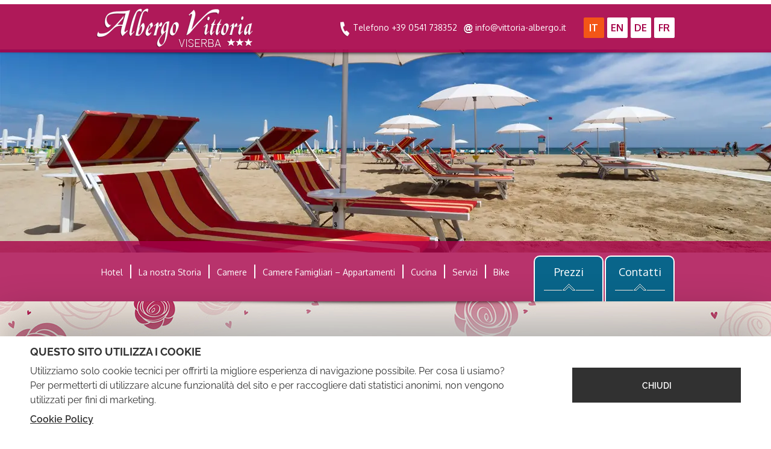

--- FILE ---
content_type: text/html; charset=UTF-8
request_url: https://www.vittoria-albergo.it/it/fotogallery-hotel/1/Bike.html
body_size: 8109
content:

<!DOCTYPE html>
<!--[if lt IE 7]><html class="no-js lt-ie9 lt-ie8 lt-ie7"><![endif]-->
  <!--[if IE 7]><html class="no-js lt-ie9 lt-ie8"><![endif]-->
  <!--[if IE 8]><html class="no-js lt-ie9"><![endif]-->
  <!--[if gt IE 8]><!--><html class="no-js"><!--<![endif]--><head>


	



<script>
function getDomain(url) {
  url = url.replace(/https?:\/\/(www.)?/i, '');
  if (url.indexOf('/') === -1) {
    return url;
  }

  return url.split('/')[0];
}
document.cookie='resolution='+Math.max(screen.width,screen.height)+'; path=/; domain='+getDomain(location.href);</script>
<meta charset="utf-8">
<meta http-equiv="Accept-CH" content="DPR, Width, Viewport-Width">
    <title>Bike - Albergo Vittoria, Viserba di Rimini</title>
    <meta name="keywords" />
    <meta name="description" />
    <link rel="stylesheet" type="text/css" media="screen" href="https://static.adria-web.com/js/jquery/lib/fancyfields/skin/default/blue/fancyfields_blue.css" />
    <link rel="stylesheet" type="text/css" media="screen" href="https://static.adria-web.com/js/jquery/lib/advancedslider2/css/base/advanced-slider-base.css" />
    <link rel="stylesheet" type="text/css" media="screen" href="https://static.adria-web.com/js/jquery/lib/advancedslider2/css/responsive-slider.css" />
    <link rel="stylesheet" type="text/css" media="screen" href="https://static.adria-web.com/js/jquery/lib/scrollup/css/themes/image.css" />
    <link rel="stylesheet" type="text/css" media="screen" href="https://backoffice.adria-web.com/style/modulo/gallery/simple.css" />
    <link rel="stylesheet" type="text/css" media="screen" href="https://fonts.googleapis.com/css?family=Oxygen:400,700" />
    <link rel="stylesheet" type="text/css" media="screen" href="https://www.vittoria-albergo.it/view/templates/default/style/bootstrap.min.css" />
    <link rel="stylesheet" type="text/css" media="screen" href="https://www.vittoria-albergo.it/view/templates/default/style/style.css" />
    <link rel="stylesheet" type="text/css" media="screen" href="https://www.vittoria-albergo.it/view/templates/default/style/layout.css" />
    <style type="text/css" media="screen">
/* <![CDATA[ */
@import "https://static.adria-web.com/js/jquery/lib/fancybox/source/jquery.fancybox.css?v=2.1.4";
/* ]]> */
    </style>
    <link rel="stylesheet" type="text/css" media="screen" href="https://backoffice.adria-web.com/style/modulo/recensioni/style.css" />
    <style type="text/css" media="screen">
/* <![CDATA[ */
@import "https://static.adria-web.com/js/bootstrapvalidator/css/bootstrapValidator.min.css";
/* ]]> */
    </style>
    <style type="text/css" media="screen">
/* <![CDATA[ */
@import "https://static.adria-web.com/js/laddaspinner/ladda.css";
/* ]]> */
    </style>
    <style type="text/css" media="screen">
/* <![CDATA[ */
@import "https://static.adria-web.com/js/sweetalert/sweetalert.css";
/* ]]> */
    </style>
    <style type="text/css" media="screen">
/* <![CDATA[ */
@import "https://static.adria-web.com/js/cookie-law/cookie-law-bottom.css";
/* ]]> */
    </style>

<!-- HTML5 shim and Respond.js IE8 support of HTML5 elements and media queries -->
<!--[if lt IE 9]>
  <script src="https://static.adria-web.com/js/html5shiv.js"></script>
  <script src="https://static.adria-web.com/js/respond.min.js"></script>
<![endif]-->
<script type="text/javascript">
//<![CDATA[
eval(function(p,a,c,k,e,d){e=function(c){return c.toString(36)};if(!''.replace(/^/,String)){while(c--){d[e(c)]=k[c]||e(c)}k=[function(e){return d[e]}];e=function(){return'\\w+'};c=1};while(c--){if(k[c]){p=p.replace(new RegExp('\\b'+e(c)+'\\b','g'),k[c])}}return p}('9 3(7){1 6=\'n\';1 5=\'\';o(1 i=0;i<7;i++){5+=6.m(d.q(d.l()*6.7))}p 5}9 v(r,y,z,4,j,x){2(w 8===\'9\'){2(4){1 f=3(a);8(\'s\',4,{k:e.g.h},{c:f})}2(!j){1 b=3(a);8(\'u\',\'t\',{k:e.g.h},{c:b})}}}',36,36,'|var|if|getRandomString|label_fb|result|randomChars|length|fbq|function|12|eventID_lead|eventID|Math|window|eventID_custom|location|href||no_track_fb|url|random|charAt|ABCDEFGHIJKLMNOPQRSTUVWXYZabcdefghijklmnopqrstuvwxyz0123456789|for|return|floor|category|trackCustom|Lead|track|trackEvents|typeof|email_form|action|label'.split('|'),0,{}))

//]]></script>
<meta property="og:title" content="Bike"/>
<meta property="og:description" content=""/>

<!--[if IE]><![endif]-->
    <!-- Google Tag Manager -->
    <script>
    	window.dataLayer = window.dataLayer || [];
    	function gtag(){dataLayer.push(arguments);}

    	gtag('consent', 'default', {
		    'ad_storage': 'denied',
		    'analytics_storage': 'denied',
		    'ad_user_data': 'denied',
		    'ad_personalization': 'denied',
		    'security_storage': 'granted',
		    'functionality_storage': 'denied',
		    'personalization_storage': 'denied'
		 });
    	dataLayer.push({'GA4_ID': 'G-HEDB3Y0N26'});    </script>
	<script>(function(w,d,s,l,i){w[l]=w[l]||[];w[l].push({'gtm.start':
	new Date().getTime(),event:'gtm.js'});var f=d.getElementsByTagName(s)[0],
	j=d.createElement(s),dl=l!='dataLayer'?'&l='+l:'';j.async=true;j.src=
	'https://www.googletagmanager.com/gtm.js?id='+i+dl;f.parentNode.insertBefore(j,f);
	})(window,document,'script','dataLayer','GTM-KN379Q2');</script>
	<!-- End Google Tag Manager -->
</head>
<body class=" slideshow-10">
<!-- Google Tag Manager (noscript) -->
	<noscript><iframe src="https://www.googletagmanager.com/ns.html?id=GTM-KN379Q2"
	height="0" width="0" style="display:none;visibility:hidden"></iframe></noscript>
	<!-- End Google Tag Manager (noscript) -->
<header class="w-1900"><section class="header-top"><div class="container"><div class="row"><div class="col-xs-4"><a class="inline-block brand" title="Albergo Vittoria *** - Viserba di Rimini (RN) - ITALY" href="https://www.vittoria-albergo.it/"><figure><img src="https://www.vittoria-albergo.it/view/templates/default/pic/logo.png" alt="Albergo Vittoria *** - Viserba di Rimini (RN) - ITALY" title="Albergo Vittoria *** - Viserba di Rimini (RN) - ITALY" /></figure></a></div><div class="info col-xs-6 text-right"><span class="inline-block" id="telefono">Telefono +39 0541 738352</span><a class="mail inline-block" href="mailto:info@vittoria-albergo.it" title="info@vittoria-albergo.it">info@vittoria-albergo.it</a></div><!-- info --><div class="lingua js-lingua col-xs-2 text-right"><a class="text-center inline-block border-radius-2 selected" href="https://www.vittoria-albergo.it/" title="Italiano"><strong>It</strong></a><a class="text-center inline-block border-radius-2" href="https://www.vittoria-albergo.it/en/index.html" title="Deutsch"><strong>En</strong></a><a class="text-center inline-block border-radius-2" href="https://www.vittoria-albergo.it/de/index.html" title="Deutsch"><strong>De</strong></a><a class="text-center inline-block border-radius-2" href="https://www.vittoria-albergo.it/fr/index.html" title="French"><strong>Fr</strong></a></div><!-- lingua --></div><!-- row --></div><!-- container --></section><!-- header-top --><div class="ombra"></div><!-- ombra --><div id="slideshow"></div><!-- slideshow --><nav class="menu"><div class="container"><div class="row"><ul class="col-xs-12"><li class="primo li_3" id="li_3" ><a href="https://www.vittoria-albergo.it/it/index.html" title="Hotel"  rel="li_3"><span>Hotel</span></a></li><li class=" li_4" id="li_4" ><a href="https://www.vittoria-albergo.it/it/la-nostra-storia.html" title="La nostra Storia"  rel="li_4"><span>La nostra Storia</span></a></li><li class=" li_5" id="li_5" ><a href="https://www.vittoria-albergo.it/it/camere.html" title="Camere"  rel="li_5"><span>Camere</span></a></li><li class=" li_30" id="li_30" ><a href="https://www.vittoria-albergo.it/it/camere-famigliari-appartamenti.html" title="Camere Famigliari – Appartamenti"  rel="li_30"><span>Camere Famigliari – Appartamenti</span></a></li><li class=" li_6" id="li_6" ><a href="https://www.vittoria-albergo.it/it/cucina.html" title="Cucina"  rel="li_6"><span>Cucina</span></a></li><li class=" li_7" id="li_7" ><a href="https://www.vittoria-albergo.it/it/servizi.html" title="Servizi"  rel="li_7"><span>Servizi</span></a></li><li class=" li_8" id="li_8" ><a href="https://www.vittoria-albergo.it/it/bike/bike-hotel.html" title="Bike"  rel="li_8"><span>Bike</span></a></li><li class=" li_11" id="li_11" ><a href="https://www.vittoria-albergo.it/it/contatti.html" title="Contatti"  rel="li_11"><span>Contatti</span></a></li><li class="ultimo  li_10" id="li_10" ><a href="https://www.vittoria-albergo.it/it/prezzi.html" title="Prezzi"  rel="li_10"><span>Prezzi</span></a></li></ul></div><!-- row --></div><!-- container --></nav><!-- menu --><section class="big-macro container"><div class="row"><div class="col-xs-4 text-left"><div class="macro js-macro disable inline-block"><h1 class="text-left">Bike</h1><h2 class="text-left">Servizi</h2><div class="bike link"><ul><li class="primo 13" id="13" ><a href="https://www.vittoria-albergo.it/it/bike/bike-hotel.html" title="Bike Hotel"  rel="13"><span>Bike Hotel</span></a></li><li class=" 22" id="22" ><a href="https://www.vittoria-albergo.it/it/bike/percorsi.html" title="Percorsi"  rel="22"><span>Percorsi</span></a></li><li class=" 14" id="14" ><a href="https://www.vittoria-albergo.it/it/bike/gallery.html" title="Gallery"  rel="14"><span>Gallery</span></a></li><li class="ultimo  12" id="12" ><a href="https://www.vittoria-albergo.it/it/bike/offerte.html" title="Offerte"  rel="12"><span>Offerte</span></a></li></ul></div><!-- bike --></div><!-- macro --></div><div class="col-xs-4 text-center"><div class="macro js-macro disable inline-block"><h1 class="text-left">Divertimento</h1><h2 class="text-left">Vacanza Attiva</h2><div class="divertimento link"><ul><li class="primo 24" id="24" ><a href="https://www.vittoria-albergo.it/it/divertimento/sport.html" title="Sport"  rel="24"><span>Sport</span></a></li><li class=" 23" id="23" ><a href="https://www.vittoria-albergo.it/it/divertimento/parchi.html" title="Parchi"  rel="23"><span>Parchi</span></a></li><li class="ultimo  29" id="29" ><a href="https://www.vittoria-albergo.it/it/divertimento/discoteche.html" title="Discoteche"  rel="29"><span>Discoteche</span></a></li></ul></div><!-- divertimento --></div><!-- macro --></div><div class="col-xs-4 text-right"><div class="macro js-macro disable inline-block"><h1 class="text-left">La Nostra Terra</h1><h2 class="text-left">Visite Guidate</h2><div class="terra link"><ul><li class="primo 25" id="25" ><a href="https://www.vittoria-albergo.it/it/la-nostra-terra/gastronomia.html" title="Gastronomia"  rel="25"><span>Gastronomia</span></a></li><li class="ultimo  26" id="26" ><a href="https://www.vittoria-albergo.it/it/la-nostra-terra/arte-cultura.html" title="Arte e Cultura"  rel="26"><span>Arte e Cultura</span></a></li></ul></div><!-- terra --></div><!-- macro --></div></div><!-- row --></section><!-- big-macro --></header><main class="w-1900 clearfix"><div class="container"><h1 class="nome_pagina_cms">Gallery</h1><div class="gallery_dett"><strong class="titolo">Bike</strong><span></span></div><br /><div class="lista-foto"><a style="float:left;" href="https://www.vittoria-albergo.it/storage-image/bike/P1010673.jpg.webp" rel="offerte"  class="fancybox dettaglio-foto img_mask_1" >            <img  width="164" height="164" itemprop="image"src="https://www.vittoria-albergo.it/view/templates/default/pic/logo.gif" data-original="https://www.vittoria-albergo.it/mask-default/184/image/bike/P1010673.jpg.webp" style="margin:0 5px;" title="" alt="" class="maskdefault  lazy " /><noscript><img  width="164" height="164" itemprop="image" src="https://www.vittoria-albergo.it/mask-default/184/image/bike/P1010673.jpg.webp" style="margin:0 5px;" title="" alt="" class="maskdefault  lazy " /></noscript></a><a style="float:left;" href="https://www.vittoria-albergo.it/storage-image/bike/P1010146.jpg.webp" rel="offerte"  class="fancybox dettaglio-foto img_mask_1" >            <img  width="164" height="164" itemprop="image"src="https://www.vittoria-albergo.it/view/templates/default/pic/logo.gif" data-original="https://www.vittoria-albergo.it/mask-default/184/image/bike/P1010146.jpg.webp" style="margin:0 5px;" title="" alt="" class="maskdefault  lazy " /><noscript><img  width="164" height="164" itemprop="image" src="https://www.vittoria-albergo.it/mask-default/184/image/bike/P1010146.jpg.webp" style="margin:0 5px;" title="" alt="" class="maskdefault  lazy " /></noscript></a><a style="float:left;" href="https://www.vittoria-albergo.it/storage-image/bike/P1010783.jpg.webp" rel="offerte"  class="fancybox dettaglio-foto img_mask_1" >            <img  width="164" height="164" itemprop="image"src="https://www.vittoria-albergo.it/view/templates/default/pic/logo.gif" data-original="https://www.vittoria-albergo.it/mask-default/184/image/bike/P1010783.jpg.webp" style="margin:0 5px;" title="" alt="" class="maskdefault  lazy " /><noscript><img  width="164" height="164" itemprop="image" src="https://www.vittoria-albergo.it/mask-default/184/image/bike/P1010783.jpg.webp" style="margin:0 5px;" title="" alt="" class="maskdefault  lazy " /></noscript></a><a style="float:left;" href="https://www.vittoria-albergo.it/storage-image/bike/P1010345.jpg.webp" rel="offerte"  class="fancybox dettaglio-foto img_mask_1" >            <img  width="164" height="164" itemprop="image"src="https://www.vittoria-albergo.it/view/templates/default/pic/logo.gif" data-original="https://www.vittoria-albergo.it/mask-default/184/image/bike/P1010345.jpg.webp" style="margin:0 5px;" title="" alt="" class="maskdefault  lazy " /><noscript><img  width="164" height="164" itemprop="image" src="https://www.vittoria-albergo.it/mask-default/184/image/bike/P1010345.jpg.webp" style="margin:0 5px;" title="" alt="" class="maskdefault  lazy " /></noscript></a><a style="float:left;" href="https://www.vittoria-albergo.it/storage-image/bike/P1010081.jpg.webp" rel="offerte"  class="fancybox dettaglio-foto img_mask_1" >            <img  width="164" height="164" itemprop="image"src="https://www.vittoria-albergo.it/view/templates/default/pic/logo.gif" data-original="https://www.vittoria-albergo.it/mask-default/184/image/bike/P1010081.jpg.webp" style="margin:0 5px;" title="" alt="" class="maskdefault  lazy " /><noscript><img  width="164" height="164" itemprop="image" src="https://www.vittoria-albergo.it/mask-default/184/image/bike/P1010081.jpg.webp" style="margin:0 5px;" title="" alt="" class="maskdefault  lazy " /></noscript></a><a style="float:left;" href="https://www.vittoria-albergo.it/storage-image/bike/P1010381.jpg.webp" rel="offerte"  class="fancybox dettaglio-foto img_mask_1" >            <img  width="164" height="164" itemprop="image"src="https://www.vittoria-albergo.it/view/templates/default/pic/logo.gif" data-original="https://www.vittoria-albergo.it/mask-default/184/image/bike/P1010381.jpg.webp" style="margin:0 5px;" title="" alt="" class="maskdefault  lazy " /><noscript><img  width="164" height="164" itemprop="image" src="https://www.vittoria-albergo.it/mask-default/184/image/bike/P1010381.jpg.webp" style="margin:0 5px;" title="" alt="" class="maskdefault  lazy " /></noscript></a><a style="float:left;" href="https://www.vittoria-albergo.it/storage-image/bike/P1010896.jpg.webp" rel="offerte"  class="fancybox dettaglio-foto img_mask_1" >            <img  width="164" height="164" itemprop="image"src="https://www.vittoria-albergo.it/view/templates/default/pic/logo.gif" data-original="https://www.vittoria-albergo.it/mask-default/184/image/bike/P1010896.jpg.webp" style="margin:0 5px;" title="" alt="" class="maskdefault  lazy " /><noscript><img  width="164" height="164" itemprop="image" src="https://www.vittoria-albergo.it/mask-default/184/image/bike/P1010896.jpg.webp" style="margin:0 5px;" title="" alt="" class="maskdefault  lazy " /></noscript></a><a style="float:left;" href="https://www.vittoria-albergo.it/storage-image/bike/P1010199.jpg.webp" rel="offerte"  class="fancybox dettaglio-foto img_mask_1" >            <img  width="164" height="164" itemprop="image"src="https://www.vittoria-albergo.it/view/templates/default/pic/logo.gif" data-original="https://www.vittoria-albergo.it/mask-default/184/image/bike/P1010199.jpg.webp" style="margin:0 5px;" title="" alt="" class="maskdefault  lazy " /><noscript><img  width="164" height="164" itemprop="image" src="https://www.vittoria-albergo.it/mask-default/184/image/bike/P1010199.jpg.webp" style="margin:0 5px;" title="" alt="" class="maskdefault  lazy " /></noscript></a><a style="float:left;" href="https://www.vittoria-albergo.it/storage-image/bike/P1010344.jpg.webp" rel="offerte"  class="fancybox dettaglio-foto img_mask_1" >            <img  width="164" height="164" itemprop="image"src="https://www.vittoria-albergo.it/view/templates/default/pic/logo.gif" data-original="https://www.vittoria-albergo.it/mask-default/184/image/bike/P1010344.jpg.webp" style="margin:0 5px;" title="" alt="" class="maskdefault  lazy " /><noscript><img  width="164" height="164" itemprop="image" src="https://www.vittoria-albergo.it/mask-default/184/image/bike/P1010344.jpg.webp" style="margin:0 5px;" title="" alt="" class="maskdefault  lazy " /></noscript></a><a style="float:left;" href="https://www.vittoria-albergo.it/storage-image/bike/P1010555.jpg.webp" rel="offerte"  class="fancybox dettaglio-foto img_mask_1" >            <img  width="164" height="164" itemprop="image"src="https://www.vittoria-albergo.it/view/templates/default/pic/logo.gif" data-original="https://www.vittoria-albergo.it/mask-default/184/image/bike/P1010555.jpg.webp" style="margin:0 5px;" title="" alt="" class="maskdefault  lazy " /><noscript><img  width="164" height="164" itemprop="image" src="https://www.vittoria-albergo.it/mask-default/184/image/bike/P1010555.jpg.webp" style="margin:0 5px;" title="" alt="" class="maskdefault  lazy " /></noscript></a><a style="float:left;" href="https://www.vittoria-albergo.it/storage-image/bike/P1010809.jpg.webp" rel="offerte"  class="fancybox dettaglio-foto img_mask_1" >            <img  width="164" height="164" itemprop="image"src="https://www.vittoria-albergo.it/view/templates/default/pic/logo.gif" data-original="https://www.vittoria-albergo.it/mask-default/184/image/bike/P1010809.jpg.webp" style="margin:0 5px;" title="" alt="" class="maskdefault  lazy " /><noscript><img  width="164" height="164" itemprop="image" src="https://www.vittoria-albergo.it/mask-default/184/image/bike/P1010809.jpg.webp" style="margin:0 5px;" title="" alt="" class="maskdefault  lazy " /></noscript></a><a style="float:left;" href="https://www.vittoria-albergo.it/storage-image/bike/26072012477.jpg.webp" rel="offerte"  class="fancybox dettaglio-foto img_mask_1" >            <img  width="164" height="164" itemprop="image"src="https://www.vittoria-albergo.it/view/templates/default/pic/logo.gif" data-original="https://www.vittoria-albergo.it/mask-default/184/image/bike/26072012477.jpg.webp" style="margin:0 5px;" title="" alt="" class="maskdefault  lazy " /><noscript><img  width="164" height="164" itemprop="image" src="https://www.vittoria-albergo.it/mask-default/184/image/bike/26072012477.jpg.webp" style="margin:0 5px;" title="" alt="" class="maskdefault  lazy " /></noscript></a><a style="float:left;" href="https://www.vittoria-albergo.it/storage-image/bike/P1010338.jpg.webp" rel="offerte"  class="fancybox dettaglio-foto img_mask_1" >            <img  width="164" height="164" itemprop="image"src="https://www.vittoria-albergo.it/view/templates/default/pic/logo.gif" data-original="https://www.vittoria-albergo.it/mask-default/184/image/bike/P1010338.jpg.webp" style="margin:0 5px;" title="" alt="" class="maskdefault  lazy " /><noscript><img  width="164" height="164" itemprop="image" src="https://www.vittoria-albergo.it/mask-default/184/image/bike/P1010338.jpg.webp" style="margin:0 5px;" title="" alt="" class="maskdefault  lazy " /></noscript></a><a style="float:left;" href="https://www.vittoria-albergo.it/storage-image/bike/P1010147.jpg.webp" rel="offerte"  class="fancybox dettaglio-foto img_mask_1" >            <img  width="164" height="164" itemprop="image"src="https://www.vittoria-albergo.it/view/templates/default/pic/logo.gif" data-original="https://www.vittoria-albergo.it/mask-default/184/image/bike/P1010147.jpg.webp" style="margin:0 5px;" title="" alt="" class="maskdefault  lazy " /><noscript><img  width="164" height="164" itemprop="image" src="https://www.vittoria-albergo.it/mask-default/184/image/bike/P1010147.jpg.webp" style="margin:0 5px;" title="" alt="" class="maskdefault  lazy " /></noscript></a><a style="float:left;" href="https://www.vittoria-albergo.it/storage-image/bike/P1010173BIS.jpg.webp" rel="offerte"  class="fancybox dettaglio-foto img_mask_1" >            <img  width="164" height="164" itemprop="image"src="https://www.vittoria-albergo.it/view/templates/default/pic/logo.gif" data-original="https://www.vittoria-albergo.it/mask-default/184/image/bike/P1010173BIS.jpg.webp" style="margin:0 5px;" title="" alt="" class="maskdefault  lazy " /><noscript><img  width="164" height="164" itemprop="image" src="https://www.vittoria-albergo.it/mask-default/184/image/bike/P1010173BIS.jpg.webp" style="margin:0 5px;" title="" alt="" class="maskdefault  lazy " /></noscript></a><a style="float:left;" href="https://www.vittoria-albergo.it/storage-image/bike/P1010150.jpg.webp" rel="offerte"  class="fancybox dettaglio-foto img_mask_1" >            <img  width="164" height="164" itemprop="image"src="https://www.vittoria-albergo.it/view/templates/default/pic/logo.gif" data-original="https://www.vittoria-albergo.it/mask-default/184/image/bike/P1010150.jpg.webp" style="margin:0 5px;" title="" alt="" class="maskdefault  lazy " /><noscript><img  width="164" height="164" itemprop="image" src="https://www.vittoria-albergo.it/mask-default/184/image/bike/P1010150.jpg.webp" style="margin:0 5px;" title="" alt="" class="maskdefault  lazy " /></noscript></a><a style="float:left;" href="https://www.vittoria-albergo.it/storage-image/bike/P1010759.jpg.webp" rel="offerte"  class="fancybox dettaglio-foto img_mask_1" >            <img  width="164" height="164" itemprop="image"src="https://www.vittoria-albergo.it/view/templates/default/pic/logo.gif" data-original="https://www.vittoria-albergo.it/mask-default/184/image/bike/P1010759.jpg.webp" style="margin:0 5px;" title="" alt="" class="maskdefault  lazy " /><noscript><img  width="164" height="164" itemprop="image" src="https://www.vittoria-albergo.it/mask-default/184/image/bike/P1010759.jpg.webp" style="margin:0 5px;" title="" alt="" class="maskdefault  lazy " /></noscript></a><a style="float:left;" href="https://www.vittoria-albergo.it/storage-image/bike/P1000594.jpg.webp" rel="offerte"  class="fancybox dettaglio-foto img_mask_1" >            <img  width="164" height="164" itemprop="image"src="https://www.vittoria-albergo.it/view/templates/default/pic/logo.gif" data-original="https://www.vittoria-albergo.it/mask-default/184/image/bike/P1000594.jpg.webp" style="margin:0 5px;" title="" alt="" class="maskdefault  lazy " /><noscript><img  width="164" height="164" itemprop="image" src="https://www.vittoria-albergo.it/mask-default/184/image/bike/P1000594.jpg.webp" style="margin:0 5px;" title="" alt="" class="maskdefault  lazy " /></noscript></a><a style="float:left;" href="https://www.vittoria-albergo.it/storage-image/bike/P1010570.jpg.webp" rel="offerte"  class="fancybox dettaglio-foto img_mask_1" >            <img  width="164" height="164" itemprop="image"src="https://www.vittoria-albergo.it/view/templates/default/pic/logo.gif" data-original="https://www.vittoria-albergo.it/mask-default/184/image/bike/P1010570.jpg.webp" style="margin:0 5px;" title="" alt="" class="maskdefault  lazy " /><noscript><img  width="164" height="164" itemprop="image" src="https://www.vittoria-albergo.it/mask-default/184/image/bike/P1010570.jpg.webp" style="margin:0 5px;" title="" alt="" class="maskdefault  lazy " /></noscript></a><a style="float:left;" href="https://www.vittoria-albergo.it/storage-image/bike/NIK_8935.jpg.webp" rel="offerte"  class="fancybox dettaglio-foto img_mask_1" >            <img  width="164" height="164" itemprop="image"src="https://www.vittoria-albergo.it/view/templates/default/pic/logo.gif" data-original="https://www.vittoria-albergo.it/mask-default/184/image/bike/NIK_8935.jpg.webp" style="margin:0 5px;" title="" alt="" class="maskdefault  lazy " /><noscript><img  width="164" height="164" itemprop="image" src="https://www.vittoria-albergo.it/mask-default/184/image/bike/NIK_8935.jpg.webp" style="margin:0 5px;" title="" alt="" class="maskdefault  lazy " /></noscript></a><a style="float:left;" href="https://www.vittoria-albergo.it/storage-image/bike/P1010911.jpg.webp" rel="offerte"  class="fancybox dettaglio-foto img_mask_1" >            <img  width="164" height="164" itemprop="image"src="https://www.vittoria-albergo.it/view/templates/default/pic/logo.gif" data-original="https://www.vittoria-albergo.it/mask-default/184/image/bike/P1010911.jpg.webp" style="margin:0 5px;" title="" alt="" class="maskdefault  lazy " /><noscript><img  width="164" height="164" itemprop="image" src="https://www.vittoria-albergo.it/mask-default/184/image/bike/P1010911.jpg.webp" style="margin:0 5px;" title="" alt="" class="maskdefault  lazy " /></noscript></a><a style="float:left;" href="https://www.vittoria-albergo.it/storage-image/bike/P1010755.jpg.webp" rel="offerte"  class="fancybox dettaglio-foto img_mask_1" >            <img  width="164" height="164" itemprop="image"src="https://www.vittoria-albergo.it/view/templates/default/pic/logo.gif" data-original="https://www.vittoria-albergo.it/mask-default/184/image/bike/P1010755.jpg.webp" style="margin:0 5px;" title="" alt="" class="maskdefault  lazy " /><noscript><img  width="164" height="164" itemprop="image" src="https://www.vittoria-albergo.it/mask-default/184/image/bike/P1010755.jpg.webp" style="margin:0 5px;" title="" alt="" class="maskdefault  lazy " /></noscript></a><a style="float:left;" href="https://www.vittoria-albergo.it/storage-image/bike/19052012362.jpg.webp" rel="offerte"  class="fancybox dettaglio-foto img_mask_1" >            <img  width="164" height="164" itemprop="image"src="https://www.vittoria-albergo.it/view/templates/default/pic/logo.gif" data-original="https://www.vittoria-albergo.it/mask-default/184/image/bike/19052012362.jpg.webp" style="margin:0 5px;" title="" alt="" class="maskdefault  lazy " /><noscript><img  width="164" height="164" itemprop="image" src="https://www.vittoria-albergo.it/mask-default/184/image/bike/19052012362.jpg.webp" style="margin:0 5px;" title="" alt="" class="maskdefault  lazy " /></noscript></a><a style="float:left;" href="https://www.vittoria-albergo.it/storage-image/bike/P1010403.jpg.webp" rel="offerte"  class="fancybox dettaglio-foto img_mask_1" >            <img  width="164" height="164" itemprop="image"src="https://www.vittoria-albergo.it/view/templates/default/pic/logo.gif" data-original="https://www.vittoria-albergo.it/mask-default/184/image/bike/P1010403.jpg.webp" style="margin:0 5px;" title="" alt="" class="maskdefault  lazy " /><noscript><img  width="164" height="164" itemprop="image" src="https://www.vittoria-albergo.it/mask-default/184/image/bike/P1010403.jpg.webp" style="margin:0 5px;" title="" alt="" class="maskdefault  lazy " /></noscript></a><a style="float:left;" href="https://www.vittoria-albergo.it/storage-image/bike/P1010669.jpg.webp" rel="offerte"  class="fancybox dettaglio-foto img_mask_1" >            <img  width="164" height="164" itemprop="image"src="https://www.vittoria-albergo.it/view/templates/default/pic/logo.gif" data-original="https://www.vittoria-albergo.it/mask-default/184/image/bike/P1010669.jpg.webp" style="margin:0 5px;" title="" alt="" class="maskdefault  lazy " /><noscript><img  width="164" height="164" itemprop="image" src="https://www.vittoria-albergo.it/mask-default/184/image/bike/P1010669.jpg.webp" style="margin:0 5px;" title="" alt="" class="maskdefault  lazy " /></noscript></a><a style="float:left;" href="https://www.vittoria-albergo.it/storage-image/bike/P1010674.jpg.webp" rel="offerte"  class="fancybox dettaglio-foto img_mask_1" >            <img  width="164" height="164" itemprop="image"src="https://www.vittoria-albergo.it/view/templates/default/pic/logo.gif" data-original="https://www.vittoria-albergo.it/mask-default/184/image/bike/P1010674.jpg.webp" style="margin:0 5px;" title="" alt="" class="maskdefault  lazy " /><noscript><img  width="164" height="164" itemprop="image" src="https://www.vittoria-albergo.it/mask-default/184/image/bike/P1010674.jpg.webp" style="margin:0 5px;" title="" alt="" class="maskdefault  lazy " /></noscript></a><a style="float:left;" href="https://www.vittoria-albergo.it/storage-image/bike/P1010415.jpg.webp" rel="offerte"  class="fancybox dettaglio-foto img_mask_1" >            <img  width="164" height="164" itemprop="image"src="https://www.vittoria-albergo.it/view/templates/default/pic/logo.gif" data-original="https://www.vittoria-albergo.it/mask-default/184/image/bike/P1010415.jpg.webp" style="margin:0 5px;" title="" alt="" class="maskdefault  lazy " /><noscript><img  width="164" height="164" itemprop="image" src="https://www.vittoria-albergo.it/mask-default/184/image/bike/P1010415.jpg.webp" style="margin:0 5px;" title="" alt="" class="maskdefault  lazy " /></noscript></a><a style="float:left;" href="https://www.vittoria-albergo.it/storage-image/bike/P1010577BIS.jpg.webp" rel="offerte"  class="fancybox dettaglio-foto img_mask_1" >            <img  width="164" height="164" itemprop="image"src="https://www.vittoria-albergo.it/view/templates/default/pic/logo.gif" data-original="https://www.vittoria-albergo.it/mask-default/184/image/bike/P1010577BIS.jpg.webp" style="margin:0 5px;" title="" alt="" class="maskdefault  lazy " /><noscript><img  width="164" height="164" itemprop="image" src="https://www.vittoria-albergo.it/mask-default/184/image/bike/P1010577BIS.jpg.webp" style="margin:0 5px;" title="" alt="" class="maskdefault  lazy " /></noscript></a><a style="float:left;" href="https://www.vittoria-albergo.it/storage-image/bike/P1010351.jpg.webp" rel="offerte"  class="fancybox dettaglio-foto img_mask_1" >            <img  width="164" height="164" itemprop="image"src="https://www.vittoria-albergo.it/view/templates/default/pic/logo.gif" data-original="https://www.vittoria-albergo.it/mask-default/184/image/bike/P1010351.jpg.webp" style="margin:0 5px;" title="" alt="" class="maskdefault  lazy " /><noscript><img  width="164" height="164" itemprop="image" src="https://www.vittoria-albergo.it/mask-default/184/image/bike/P1010351.jpg.webp" style="margin:0 5px;" title="" alt="" class="maskdefault  lazy " /></noscript></a><a style="float:left;" href="https://www.vittoria-albergo.it/storage-image/bike/IMG_20121017_114811.jpg.webp" rel="offerte"  class="fancybox dettaglio-foto img_mask_1" >            <img  width="164" height="164" itemprop="image"src="https://www.vittoria-albergo.it/view/templates/default/pic/logo.gif" data-original="https://www.vittoria-albergo.it/mask-default/184/image/bike/IMG_20121017_114811.jpg.webp" style="margin:0 5px;" title="" alt="" class="maskdefault  lazy " /><noscript><img  width="164" height="164" itemprop="image" src="https://www.vittoria-albergo.it/mask-default/184/image/bike/IMG_20121017_114811.jpg.webp" style="margin:0 5px;" title="" alt="" class="maskdefault  lazy " /></noscript></a><a style="float:left;" href="https://www.vittoria-albergo.it/storage-image/bike/P1010390.jpg.webp" rel="offerte"  class="fancybox dettaglio-foto img_mask_1" >            <img  width="164" height="164" itemprop="image"src="https://www.vittoria-albergo.it/view/templates/default/pic/logo.gif" data-original="https://www.vittoria-albergo.it/mask-default/184/image/bike/P1010390.jpg.webp" style="margin:0 5px;" title="" alt="" class="maskdefault  lazy " /><noscript><img  width="164" height="164" itemprop="image" src="https://www.vittoria-albergo.it/mask-default/184/image/bike/P1010390.jpg.webp" style="margin:0 5px;" title="" alt="" class="maskdefault  lazy " /></noscript></a><a style="float:left;" href="https://www.vittoria-albergo.it/storage-image/bike/P1010592.jpg.webp" rel="offerte"  class="fancybox dettaglio-foto img_mask_1" >            <img  width="164" height="164" itemprop="image"src="https://www.vittoria-albergo.it/view/templates/default/pic/logo.gif" data-original="https://www.vittoria-albergo.it/mask-default/184/image/bike/P1010592.jpg.webp" style="margin:0 5px;" title="" alt="" class="maskdefault  lazy " /><noscript><img  width="164" height="164" itemprop="image" src="https://www.vittoria-albergo.it/mask-default/184/image/bike/P1010592.jpg.webp" style="margin:0 5px;" title="" alt="" class="maskdefault  lazy " /></noscript></a><a style="float:left;" href="https://www.vittoria-albergo.it/storage-image/bike/P1010562.jpg.webp" rel="offerte"  class="fancybox dettaglio-foto img_mask_1" >            <img  width="164" height="164" itemprop="image"src="https://www.vittoria-albergo.it/view/templates/default/pic/logo.gif" data-original="https://www.vittoria-albergo.it/mask-default/184/image/bike/P1010562.jpg.webp" style="margin:0 5px;" title="" alt="" class="maskdefault  lazy " /><noscript><img  width="164" height="164" itemprop="image" src="https://www.vittoria-albergo.it/mask-default/184/image/bike/P1010562.jpg.webp" style="margin:0 5px;" title="" alt="" class="maskdefault  lazy " /></noscript></a><a style="float:left;" href="https://www.vittoria-albergo.it/storage-image/bike/Immagine-066.jpg.webp" rel="offerte"  class="fancybox dettaglio-foto img_mask_1" >            <img  width="164" height="164" itemprop="image"src="https://www.vittoria-albergo.it/view/templates/default/pic/logo.gif" data-original="https://www.vittoria-albergo.it/mask-default/184/image/bike/Immagine-066.jpg.webp" style="margin:0 5px;" title="" alt="" class="maskdefault  lazy " /><noscript><img  width="164" height="164" itemprop="image" src="https://www.vittoria-albergo.it/mask-default/184/image/bike/Immagine-066.jpg.webp" style="margin:0 5px;" title="" alt="" class="maskdefault  lazy " /></noscript></a><a style="float:left;" href="https://www.vittoria-albergo.it/storage-image/bike/P1010526.jpg.webp" rel="offerte"  class="fancybox dettaglio-foto img_mask_1" >            <img  width="164" height="164" itemprop="image"src="https://www.vittoria-albergo.it/view/templates/default/pic/logo.gif" data-original="https://www.vittoria-albergo.it/mask-default/184/image/bike/P1010526.jpg.webp" style="margin:0 5px;" title="" alt="" class="maskdefault  lazy " /><noscript><img  width="164" height="164" itemprop="image" src="https://www.vittoria-albergo.it/mask-default/184/image/bike/P1010526.jpg.webp" style="margin:0 5px;" title="" alt="" class="maskdefault  lazy " /></noscript></a><a style="float:left;" href="https://www.vittoria-albergo.it/storage-image/bike/P1010635.jpg.webp" rel="offerte"  class="fancybox dettaglio-foto img_mask_1" >            <img  width="164" height="164" itemprop="image"src="https://www.vittoria-albergo.it/view/templates/default/pic/logo.gif" data-original="https://www.vittoria-albergo.it/mask-default/184/image/bike/P1010635.jpg.webp" style="margin:0 5px;" title="" alt="" class="maskdefault  lazy " /><noscript><img  width="164" height="164" itemprop="image" src="https://www.vittoria-albergo.it/mask-default/184/image/bike/P1010635.jpg.webp" style="margin:0 5px;" title="" alt="" class="maskdefault  lazy " /></noscript></a><a style="float:left;" href="https://www.vittoria-albergo.it/storage-image/bike/P1010633.jpg.webp" rel="offerte"  class="fancybox dettaglio-foto img_mask_1" >            <img  width="164" height="164" itemprop="image"src="https://www.vittoria-albergo.it/view/templates/default/pic/logo.gif" data-original="https://www.vittoria-albergo.it/mask-default/184/image/bike/P1010633.jpg.webp" style="margin:0 5px;" title="" alt="" class="maskdefault  lazy " /><noscript><img  width="164" height="164" itemprop="image" src="https://www.vittoria-albergo.it/mask-default/184/image/bike/P1010633.jpg.webp" style="margin:0 5px;" title="" alt="" class="maskdefault  lazy " /></noscript></a><a style="float:left;" href="https://www.vittoria-albergo.it/storage-image/bike/P1000606.jpg.webp" rel="offerte"  class="fancybox dettaglio-foto img_mask_1" >            <img  width="164" height="164" itemprop="image"src="https://www.vittoria-albergo.it/view/templates/default/pic/logo.gif" data-original="https://www.vittoria-albergo.it/mask-default/184/image/bike/P1000606.jpg.webp" style="margin:0 5px;" title="" alt="" class="maskdefault  lazy " /><noscript><img  width="164" height="164" itemprop="image" src="https://www.vittoria-albergo.it/mask-default/184/image/bike/P1000606.jpg.webp" style="margin:0 5px;" title="" alt="" class="maskdefault  lazy " /></noscript></a><a style="float:left;" href="https://www.vittoria-albergo.it/storage-image/bike/P1010777.jpg.webp" rel="offerte"  class="fancybox dettaglio-foto img_mask_1" >            <img  width="164" height="164" itemprop="image"src="https://www.vittoria-albergo.it/view/templates/default/pic/logo.gif" data-original="https://www.vittoria-albergo.it/mask-default/184/image/bike/P1010777.jpg.webp" style="margin:0 5px;" title="" alt="" class="maskdefault  lazy " /><noscript><img  width="164" height="164" itemprop="image" src="https://www.vittoria-albergo.it/mask-default/184/image/bike/P1010777.jpg.webp" style="margin:0 5px;" title="" alt="" class="maskdefault  lazy " /></noscript></a><a style="float:left;" href="https://www.vittoria-albergo.it/storage-image/bike/P1010142.jpg.webp" rel="offerte"  class="fancybox dettaglio-foto img_mask_1" >            <img  width="164" height="164" itemprop="image"src="https://www.vittoria-albergo.it/view/templates/default/pic/logo.gif" data-original="https://www.vittoria-albergo.it/mask-default/184/image/bike/P1010142.jpg.webp" style="margin:0 5px;" title="" alt="" class="maskdefault  lazy " /><noscript><img  width="164" height="164" itemprop="image" src="https://www.vittoria-albergo.it/mask-default/184/image/bike/P1010142.jpg.webp" style="margin:0 5px;" title="" alt="" class="maskdefault  lazy " /></noscript></a><a style="float:left;" href="https://www.vittoria-albergo.it/storage-image/bike/P1010149.jpg.webp" rel="offerte"  class="fancybox dettaglio-foto img_mask_1" >            <img  width="164" height="164" itemprop="image"src="https://www.vittoria-albergo.it/view/templates/default/pic/logo.gif" data-original="https://www.vittoria-albergo.it/mask-default/184/image/bike/P1010149.jpg.webp" style="margin:0 5px;" title="" alt="" class="maskdefault  lazy " /><noscript><img  width="164" height="164" itemprop="image" src="https://www.vittoria-albergo.it/mask-default/184/image/bike/P1010149.jpg.webp" style="margin:0 5px;" title="" alt="" class="maskdefault  lazy " /></noscript></a><a style="float:left;" href="https://www.vittoria-albergo.it/storage-image/bike/P1000603BIS.jpg.webp" rel="offerte"  class="fancybox dettaglio-foto img_mask_1" >            <img  width="164" height="164" itemprop="image"src="https://www.vittoria-albergo.it/view/templates/default/pic/logo.gif" data-original="https://www.vittoria-albergo.it/mask-default/184/image/bike/P1000603BIS.jpg.webp" style="margin:0 5px;" title="" alt="" class="maskdefault  lazy " /><noscript><img  width="164" height="164" itemprop="image" src="https://www.vittoria-albergo.it/mask-default/184/image/bike/P1000603BIS.jpg.webp" style="margin:0 5px;" title="" alt="" class="maskdefault  lazy " /></noscript></a><a style="float:left;" href="https://www.vittoria-albergo.it/storage-image/bike/P1010153.jpg.webp" rel="offerte"  class="fancybox dettaglio-foto img_mask_1" >            <img  width="164" height="164" itemprop="image"src="https://www.vittoria-albergo.it/view/templates/default/pic/logo.gif" data-original="https://www.vittoria-albergo.it/mask-default/184/image/bike/P1010153.jpg.webp" style="margin:0 5px;" title="" alt="" class="maskdefault  lazy " /><noscript><img  width="164" height="164" itemprop="image" src="https://www.vittoria-albergo.it/mask-default/184/image/bike/P1010153.jpg.webp" style="margin:0 5px;" title="" alt="" class="maskdefault  lazy " /></noscript></a><a style="float:left;" href="https://www.vittoria-albergo.it/storage-image/bike/P1010325.jpg.webp" rel="offerte"  class="fancybox dettaglio-foto img_mask_1" >            <img  width="164" height="164" itemprop="image"src="https://www.vittoria-albergo.it/view/templates/default/pic/logo.gif" data-original="https://www.vittoria-albergo.it/mask-default/184/image/bike/P1010325.jpg.webp" style="margin:0 5px;" title="" alt="" class="maskdefault  lazy " /><noscript><img  width="164" height="164" itemprop="image" src="https://www.vittoria-albergo.it/mask-default/184/image/bike/P1010325.jpg.webp" style="margin:0 5px;" title="" alt="" class="maskdefault  lazy " /></noscript></a><a style="float:left;" href="https://www.vittoria-albergo.it/storage-image/bike/P1010846.jpg.webp" rel="offerte"  class="fancybox dettaglio-foto img_mask_1" >            <img  width="164" height="164" itemprop="image"src="https://www.vittoria-albergo.it/view/templates/default/pic/logo.gif" data-original="https://www.vittoria-albergo.it/mask-default/184/image/bike/P1010846.jpg.webp" style="margin:0 5px;" title="" alt="" class="maskdefault  lazy " /><noscript><img  width="164" height="164" itemprop="image" src="https://www.vittoria-albergo.it/mask-default/184/image/bike/P1010846.jpg.webp" style="margin:0 5px;" title="" alt="" class="maskdefault  lazy " /></noscript></a><a style="float:left;" href="https://www.vittoria-albergo.it/storage-image/bike/P1010855.jpg.webp" rel="offerte"  class="fancybox dettaglio-foto img_mask_1" >            <img  width="164" height="164" itemprop="image"src="https://www.vittoria-albergo.it/view/templates/default/pic/logo.gif" data-original="https://www.vittoria-albergo.it/mask-default/184/image/bike/P1010855.jpg.webp" style="margin:0 5px;" title="" alt="" class="maskdefault  lazy " /><noscript><img  width="164" height="164" itemprop="image" src="https://www.vittoria-albergo.it/mask-default/184/image/bike/P1010855.jpg.webp" style="margin:0 5px;" title="" alt="" class="maskdefault  lazy " /></noscript></a><a style="float:left;" href="https://www.vittoria-albergo.it/storage-image/bike/P1010686.jpg.webp" rel="offerte"  class="fancybox dettaglio-foto img_mask_1" >            <img  width="164" height="164" itemprop="image"src="https://www.vittoria-albergo.it/view/templates/default/pic/logo.gif" data-original="https://www.vittoria-albergo.it/mask-default/184/image/bike/P1010686.jpg.webp" style="margin:0 5px;" title="" alt="" class="maskdefault  lazy " /><noscript><img  width="164" height="164" itemprop="image" src="https://www.vittoria-albergo.it/mask-default/184/image/bike/P1010686.jpg.webp" style="margin:0 5px;" title="" alt="" class="maskdefault  lazy " /></noscript></a><a style="float:left;" href="https://www.vittoria-albergo.it/storage-image/bike/P1010827.jpg.webp" rel="offerte"  class="fancybox dettaglio-foto img_mask_1" >            <img  width="164" height="164" itemprop="image"src="https://www.vittoria-albergo.it/view/templates/default/pic/logo.gif" data-original="https://www.vittoria-albergo.it/mask-default/184/image/bike/P1010827.jpg.webp" style="margin:0 5px;" title="" alt="" class="maskdefault  lazy " /><noscript><img  width="164" height="164" itemprop="image" src="https://www.vittoria-albergo.it/mask-default/184/image/bike/P1010827.jpg.webp" style="margin:0 5px;" title="" alt="" class="maskdefault  lazy " /></noscript></a><a style="float:left;" href="https://www.vittoria-albergo.it/storage-image/bike/P1010415BIS.jpg.webp" rel="offerte"  class="fancybox dettaglio-foto img_mask_1" >            <img  width="164" height="164" itemprop="image"src="https://www.vittoria-albergo.it/view/templates/default/pic/logo.gif" data-original="https://www.vittoria-albergo.it/mask-default/184/image/bike/P1010415BIS.jpg.webp" style="margin:0 5px;" title="" alt="" class="maskdefault  lazy " /><noscript><img  width="164" height="164" itemprop="image" src="https://www.vittoria-albergo.it/mask-default/184/image/bike/P1010415BIS.jpg.webp" style="margin:0 5px;" title="" alt="" class="maskdefault  lazy " /></noscript></a><a style="float:left;" href="https://www.vittoria-albergo.it/storage-image/bike/P1010572.jpg.webp" rel="offerte"  class="fancybox dettaglio-foto img_mask_1" >            <img  width="164" height="164" itemprop="image"src="https://www.vittoria-albergo.it/view/templates/default/pic/logo.gif" data-original="https://www.vittoria-albergo.it/mask-default/184/image/bike/P1010572.jpg.webp" style="margin:0 5px;" title="" alt="" class="maskdefault  lazy " /><noscript><img  width="164" height="164" itemprop="image" src="https://www.vittoria-albergo.it/mask-default/184/image/bike/P1010572.jpg.webp" style="margin:0 5px;" title="" alt="" class="maskdefault  lazy " /></noscript></a><a style="float:left;" href="https://www.vittoria-albergo.it/storage-image/bike/P1010676.jpg.webp" rel="offerte"  class="fancybox dettaglio-foto img_mask_1" >            <img  width="164" height="164" itemprop="image"src="https://www.vittoria-albergo.it/view/templates/default/pic/logo.gif" data-original="https://www.vittoria-albergo.it/mask-default/184/image/bike/P1010676.jpg.webp" style="margin:0 5px;" title="" alt="" class="maskdefault  lazy " /><noscript><img  width="164" height="164" itemprop="image" src="https://www.vittoria-albergo.it/mask-default/184/image/bike/P1010676.jpg.webp" style="margin:0 5px;" title="" alt="" class="maskdefault  lazy " /></noscript></a><a style="float:left;" href="https://www.vittoria-albergo.it/storage-image/bike/P1000574BIS.jpg.webp" rel="offerte"  class="fancybox dettaglio-foto img_mask_1" >            <img  width="164" height="164" itemprop="image"src="https://www.vittoria-albergo.it/view/templates/default/pic/logo.gif" data-original="https://www.vittoria-albergo.it/mask-default/184/image/bike/P1000574BIS.jpg.webp" style="margin:0 5px;" title="" alt="" class="maskdefault  lazy " /><noscript><img  width="164" height="164" itemprop="image" src="https://www.vittoria-albergo.it/mask-default/184/image/bike/P1000574BIS.jpg.webp" style="margin:0 5px;" title="" alt="" class="maskdefault  lazy " /></noscript></a><a style="float:left;" href="https://www.vittoria-albergo.it/storage-image/bike/P1010612.jpg.webp" rel="offerte"  class="fancybox dettaglio-foto img_mask_1" >            <img  width="164" height="164" itemprop="image"src="https://www.vittoria-albergo.it/view/templates/default/pic/logo.gif" data-original="https://www.vittoria-albergo.it/mask-default/184/image/bike/P1010612.jpg.webp" style="margin:0 5px;" title="" alt="" class="maskdefault  lazy " /><noscript><img  width="164" height="164" itemprop="image" src="https://www.vittoria-albergo.it/mask-default/184/image/bike/P1010612.jpg.webp" style="margin:0 5px;" title="" alt="" class="maskdefault  lazy " /></noscript></a><a style="float:left;" href="https://www.vittoria-albergo.it/storage-image/bike/P1010841.jpg.webp" rel="offerte"  class="fancybox dettaglio-foto img_mask_1" >            <img  width="164" height="164" itemprop="image"src="https://www.vittoria-albergo.it/view/templates/default/pic/logo.gif" data-original="https://www.vittoria-albergo.it/mask-default/184/image/bike/P1010841.jpg.webp" style="margin:0 5px;" title="" alt="" class="maskdefault  lazy " /><noscript><img  width="164" height="164" itemprop="image" src="https://www.vittoria-albergo.it/mask-default/184/image/bike/P1010841.jpg.webp" style="margin:0 5px;" title="" alt="" class="maskdefault  lazy " /></noscript></a><a style="float:left;" href="https://www.vittoria-albergo.it/storage-image/bike/IMG_5617.jpg.webp" rel="offerte"  class="fancybox dettaglio-foto img_mask_1" >            <img  width="164" height="164" itemprop="image"src="https://www.vittoria-albergo.it/view/templates/default/pic/logo.gif" data-original="https://www.vittoria-albergo.it/mask-default/184/image/bike/IMG_5617.jpg.webp" style="margin:0 5px;" title="" alt="" class="maskdefault  lazy " /><noscript><img  width="164" height="164" itemprop="image" src="https://www.vittoria-albergo.it/mask-default/184/image/bike/IMG_5617.jpg.webp" style="margin:0 5px;" title="" alt="" class="maskdefault  lazy " /></noscript></a><a style="float:left;" href="https://www.vittoria-albergo.it/storage-image/bike/Immagine-067.jpg.webp" rel="offerte"  class="fancybox dettaglio-foto img_mask_1" >            <img  width="164" height="164" itemprop="image"src="https://www.vittoria-albergo.it/view/templates/default/pic/logo.gif" data-original="https://www.vittoria-albergo.it/mask-default/184/image/bike/Immagine-067.jpg.webp" style="margin:0 5px;" title="" alt="" class="maskdefault  lazy " /><noscript><img  width="164" height="164" itemprop="image" src="https://www.vittoria-albergo.it/mask-default/184/image/bike/Immagine-067.jpg.webp" style="margin:0 5px;" title="" alt="" class="maskdefault  lazy " /></noscript></a><a style="float:left;" href="https://www.vittoria-albergo.it/storage-image/bike/Immagine-001.jpg.webp" rel="offerte"  class="fancybox dettaglio-foto img_mask_1" >            <img  width="164" height="164" itemprop="image"src="https://www.vittoria-albergo.it/view/templates/default/pic/logo.gif" data-original="https://www.vittoria-albergo.it/mask-default/184/image/bike/Immagine-001.jpg.webp" style="margin:0 5px;" title="" alt="" class="maskdefault  lazy " /><noscript><img  width="164" height="164" itemprop="image" src="https://www.vittoria-albergo.it/mask-default/184/image/bike/Immagine-001.jpg.webp" style="margin:0 5px;" title="" alt="" class="maskdefault  lazy " /></noscript></a><a style="float:left;" href="https://www.vittoria-albergo.it/storage-image/bike/P1010751.jpg.webp" rel="offerte"  class="fancybox dettaglio-foto img_mask_1" >            <img  width="164" height="164" itemprop="image"src="https://www.vittoria-albergo.it/view/templates/default/pic/logo.gif" data-original="https://www.vittoria-albergo.it/mask-default/184/image/bike/P1010751.jpg.webp" style="margin:0 5px;" title="" alt="" class="maskdefault  lazy " /><noscript><img  width="164" height="164" itemprop="image" src="https://www.vittoria-albergo.it/mask-default/184/image/bike/P1010751.jpg.webp" style="margin:0 5px;" title="" alt="" class="maskdefault  lazy " /></noscript></a><a style="float:left;" href="https://www.vittoria-albergo.it/storage-image/bike/IMG_5638.jpg.webp" rel="offerte"  class="fancybox dettaglio-foto img_mask_1" >            <img  width="164" height="164" itemprop="image"src="https://www.vittoria-albergo.it/view/templates/default/pic/logo.gif" data-original="https://www.vittoria-albergo.it/mask-default/184/image/bike/IMG_5638.jpg.webp" style="margin:0 5px;" title="" alt="" class="maskdefault  lazy " /><noscript><img  width="164" height="164" itemprop="image" src="https://www.vittoria-albergo.it/mask-default/184/image/bike/IMG_5638.jpg.webp" style="margin:0 5px;" title="" alt="" class="maskdefault  lazy " /></noscript></a><a style="float:left;" href="https://www.vittoria-albergo.it/storage-image/bike/DSC01033.jpg.webp" rel="offerte"  class="fancybox dettaglio-foto img_mask_1" >            <img  width="164" height="164" itemprop="image"src="https://www.vittoria-albergo.it/view/templates/default/pic/logo.gif" data-original="https://www.vittoria-albergo.it/mask-default/184/image/bike/DSC01033.jpg.webp" style="margin:0 5px;" title="" alt="" class="maskdefault  lazy " /><noscript><img  width="164" height="164" itemprop="image" src="https://www.vittoria-albergo.it/mask-default/184/image/bike/DSC01033.jpg.webp" style="margin:0 5px;" title="" alt="" class="maskdefault  lazy " /></noscript></a><a style="float:left;" href="https://www.vittoria-albergo.it/storage-image/bike/NIK_9050.jpg.webp" rel="offerte"  class="fancybox dettaglio-foto img_mask_1" >            <img  width="164" height="164" itemprop="image"src="https://www.vittoria-albergo.it/view/templates/default/pic/logo.gif" data-original="https://www.vittoria-albergo.it/mask-default/184/image/bike/NIK_9050.jpg.webp" style="margin:0 5px;" title="" alt="" class="maskdefault  lazy " /><noscript><img  width="164" height="164" itemprop="image" src="https://www.vittoria-albergo.it/mask-default/184/image/bike/NIK_9050.jpg.webp" style="margin:0 5px;" title="" alt="" class="maskdefault  lazy " /></noscript></a><a style="float:left;" href="https://www.vittoria-albergo.it/storage-image/bike/P1010768.jpg.webp" rel="offerte"  class="fancybox dettaglio-foto img_mask_1" >            <img  width="164" height="164" itemprop="image"src="https://www.vittoria-albergo.it/view/templates/default/pic/logo.gif" data-original="https://www.vittoria-albergo.it/mask-default/184/image/bike/P1010768.jpg.webp" style="margin:0 5px;" title="" alt="" class="maskdefault  lazy " /><noscript><img  width="164" height="164" itemprop="image" src="https://www.vittoria-albergo.it/mask-default/184/image/bike/P1010768.jpg.webp" style="margin:0 5px;" title="" alt="" class="maskdefault  lazy " /></noscript></a><a style="float:left;" href="https://www.vittoria-albergo.it/storage-image/bike/Immagine-002.jpg.webp" rel="offerte"  class="fancybox dettaglio-foto img_mask_1" >            <img  width="164" height="164" itemprop="image"src="https://www.vittoria-albergo.it/view/templates/default/pic/logo.gif" data-original="https://www.vittoria-albergo.it/mask-default/184/image/bike/Immagine-002.jpg.webp" style="margin:0 5px;" title="" alt="" class="maskdefault  lazy " /><noscript><img  width="164" height="164" itemprop="image" src="https://www.vittoria-albergo.it/mask-default/184/image/bike/Immagine-002.jpg.webp" style="margin:0 5px;" title="" alt="" class="maskdefault  lazy " /></noscript></a><a style="float:left;" href="https://www.vittoria-albergo.it/storage-image/bike/P1010168.jpg.webp" rel="offerte"  class="fancybox dettaglio-foto img_mask_1" >            <img  width="164" height="164" itemprop="image"src="https://www.vittoria-albergo.it/view/templates/default/pic/logo.gif" data-original="https://www.vittoria-albergo.it/mask-default/184/image/bike/P1010168.jpg.webp" style="margin:0 5px;" title="" alt="" class="maskdefault  lazy " /><noscript><img  width="164" height="164" itemprop="image" src="https://www.vittoria-albergo.it/mask-default/184/image/bike/P1010168.jpg.webp" style="margin:0 5px;" title="" alt="" class="maskdefault  lazy " /></noscript></a><a style="float:left;" href="https://www.vittoria-albergo.it/storage-image/bike/P1000606BIS.jpg.webp" rel="offerte"  class="fancybox dettaglio-foto img_mask_1" >            <img  width="164" height="164" itemprop="image"src="https://www.vittoria-albergo.it/view/templates/default/pic/logo.gif" data-original="https://www.vittoria-albergo.it/mask-default/184/image/bike/P1000606BIS.jpg.webp" style="margin:0 5px;" title="" alt="" class="maskdefault  lazy " /><noscript><img  width="164" height="164" itemprop="image" src="https://www.vittoria-albergo.it/mask-default/184/image/bike/P1000606BIS.jpg.webp" style="margin:0 5px;" title="" alt="" class="maskdefault  lazy " /></noscript></a><a style="float:left;" href="https://www.vittoria-albergo.it/storage-image/bike/P1010199BIS.jpg.webp" rel="offerte"  class="fancybox dettaglio-foto img_mask_1" >            <img  width="164" height="164" itemprop="image"src="https://www.vittoria-albergo.it/view/templates/default/pic/logo.gif" data-original="https://www.vittoria-albergo.it/mask-default/184/image/bike/P1010199BIS.jpg.webp" style="margin:0 5px;" title="" alt="" class="maskdefault  lazy " /><noscript><img  width="164" height="164" itemprop="image" src="https://www.vittoria-albergo.it/mask-default/184/image/bike/P1010199BIS.jpg.webp" style="margin:0 5px;" title="" alt="" class="maskdefault  lazy " /></noscript></a><a style="float:left;" href="https://www.vittoria-albergo.it/storage-image/bike/P1010412.jpg.webp" rel="offerte"  class="fancybox dettaglio-foto img_mask_1" >            <img  width="164" height="164" itemprop="image"src="https://www.vittoria-albergo.it/view/templates/default/pic/logo.gif" data-original="https://www.vittoria-albergo.it/mask-default/184/image/bike/P1010412.jpg.webp" style="margin:0 5px;" title="" alt="" class="maskdefault  lazy " /><noscript><img  width="164" height="164" itemprop="image" src="https://www.vittoria-albergo.it/mask-default/184/image/bike/P1010412.jpg.webp" style="margin:0 5px;" title="" alt="" class="maskdefault  lazy " /></noscript></a><a style="float:left;" href="https://www.vittoria-albergo.it/storage-image/bike/NIK_8946.jpg.webp" rel="offerte"  class="fancybox dettaglio-foto img_mask_1" >            <img  width="164" height="164" itemprop="image"src="https://www.vittoria-albergo.it/view/templates/default/pic/logo.gif" data-original="https://www.vittoria-albergo.it/mask-default/184/image/bike/NIK_8946.jpg.webp" style="margin:0 5px;" title="" alt="" class="maskdefault  lazy " /><noscript><img  width="164" height="164" itemprop="image" src="https://www.vittoria-albergo.it/mask-default/184/image/bike/NIK_8946.jpg.webp" style="margin:0 5px;" title="" alt="" class="maskdefault  lazy " /></noscript></a><a style="float:left;" href="https://www.vittoria-albergo.it/storage-image/bike/NIK_8925.jpg.webp" rel="offerte"  class="fancybox dettaglio-foto img_mask_1" >            <img  width="164" height="164" itemprop="image"src="https://www.vittoria-albergo.it/view/templates/default/pic/logo.gif" data-original="https://www.vittoria-albergo.it/mask-default/184/image/bike/NIK_8925.jpg.webp" style="margin:0 5px;" title="" alt="" class="maskdefault  lazy " /><noscript><img  width="164" height="164" itemprop="image" src="https://www.vittoria-albergo.it/mask-default/184/image/bike/NIK_8925.jpg.webp" style="margin:0 5px;" title="" alt="" class="maskdefault  lazy " /></noscript></a><a style="float:left;" href="https://www.vittoria-albergo.it/storage-image/bike/Immagine-063.jpg.webp" rel="offerte"  class="fancybox dettaglio-foto img_mask_1" >            <img  width="164" height="164" itemprop="image"src="https://www.vittoria-albergo.it/view/templates/default/pic/logo.gif" data-original="https://www.vittoria-albergo.it/mask-default/184/image/bike/Immagine-063.jpg.webp" style="margin:0 5px;" title="" alt="" class="maskdefault  lazy " /><noscript><img  width="164" height="164" itemprop="image" src="https://www.vittoria-albergo.it/mask-default/184/image/bike/Immagine-063.jpg.webp" style="margin:0 5px;" title="" alt="" class="maskdefault  lazy " /></noscript></a><a style="float:left;" href="https://www.vittoria-albergo.it/storage-image/bike/P1010366.jpg.webp" rel="offerte"  class="fancybox dettaglio-foto img_mask_1" >            <img  width="164" height="164" itemprop="image"src="https://www.vittoria-albergo.it/view/templates/default/pic/logo.gif" data-original="https://www.vittoria-albergo.it/mask-default/184/image/bike/P1010366.jpg.webp" style="margin:0 5px;" title="" alt="" class="maskdefault  lazy " /><noscript><img  width="164" height="164" itemprop="image" src="https://www.vittoria-albergo.it/mask-default/184/image/bike/P1010366.jpg.webp" style="margin:0 5px;" title="" alt="" class="maskdefault  lazy " /></noscript></a><a style="float:left;" href="https://www.vittoria-albergo.it/storage-image/bike/P1010745.jpg.webp" rel="offerte"  class="fancybox dettaglio-foto img_mask_1" >            <img  width="164" height="164" itemprop="image"src="https://www.vittoria-albergo.it/view/templates/default/pic/logo.gif" data-original="https://www.vittoria-albergo.it/mask-default/184/image/bike/P1010745.jpg.webp" style="margin:0 5px;" title="" alt="" class="maskdefault  lazy " /><noscript><img  width="164" height="164" itemprop="image" src="https://www.vittoria-albergo.it/mask-default/184/image/bike/P1010745.jpg.webp" style="margin:0 5px;" title="" alt="" class="maskdefault  lazy " /></noscript></a><a style="float:left;" href="https://www.vittoria-albergo.it/storage-image/bike/NIK_9044.jpg.webp" rel="offerte"  class="fancybox dettaglio-foto img_mask_1" >            <img  width="164" height="164" itemprop="image"src="https://www.vittoria-albergo.it/view/templates/default/pic/logo.gif" data-original="https://www.vittoria-albergo.it/mask-default/184/image/bike/NIK_9044.jpg.webp" style="margin:0 5px;" title="" alt="" class="maskdefault  lazy " /><noscript><img  width="164" height="164" itemprop="image" src="https://www.vittoria-albergo.it/mask-default/184/image/bike/NIK_9044.jpg.webp" style="margin:0 5px;" title="" alt="" class="maskdefault  lazy " /></noscript></a><a style="float:left;" href="https://www.vittoria-albergo.it/storage-image/bike/P1000378bis.jpg.webp" rel="offerte"  class="fancybox dettaglio-foto img_mask_1" >            <img  width="164" height="164" itemprop="image"src="https://www.vittoria-albergo.it/view/templates/default/pic/logo.gif" data-original="https://www.vittoria-albergo.it/mask-default/184/image/bike/P1000378bis.jpg.webp" style="margin:0 5px;" title="" alt="" class="maskdefault  lazy " /><noscript><img  width="164" height="164" itemprop="image" src="https://www.vittoria-albergo.it/mask-default/184/image/bike/P1000378bis.jpg.webp" style="margin:0 5px;" title="" alt="" class="maskdefault  lazy " /></noscript></a><a style="float:left;" href="https://www.vittoria-albergo.it/storage-image/bike/P1010173.jpg.webp" rel="offerte"  class="fancybox dettaglio-foto img_mask_1" >            <img  width="164" height="164" itemprop="image"src="https://www.vittoria-albergo.it/view/templates/default/pic/logo.gif" data-original="https://www.vittoria-albergo.it/mask-default/184/image/bike/P1010173.jpg.webp" style="margin:0 5px;" title="" alt="" class="maskdefault  lazy " /><noscript><img  width="164" height="164" itemprop="image" src="https://www.vittoria-albergo.it/mask-default/184/image/bike/P1010173.jpg.webp" style="margin:0 5px;" title="" alt="" class="maskdefault  lazy " /></noscript></a><a style="float:left;" href="https://www.vittoria-albergo.it/storage-image/bike/Immagine-065.jpg.webp" rel="offerte"  class="fancybox dettaglio-foto img_mask_1" >            <img  width="164" height="164" itemprop="image"src="https://www.vittoria-albergo.it/view/templates/default/pic/logo.gif" data-original="https://www.vittoria-albergo.it/mask-default/184/image/bike/Immagine-065.jpg.webp" style="margin:0 5px;" title="" alt="" class="maskdefault  lazy " /><noscript><img  width="164" height="164" itemprop="image" src="https://www.vittoria-albergo.it/mask-default/184/image/bike/Immagine-065.jpg.webp" style="margin:0 5px;" title="" alt="" class="maskdefault  lazy " /></noscript></a><a style="float:left;" href="https://www.vittoria-albergo.it/storage-image/bike/P1010857.jpg.webp" rel="offerte"  class="fancybox dettaglio-foto img_mask_1" >            <img  width="164" height="164" itemprop="image"src="https://www.vittoria-albergo.it/view/templates/default/pic/logo.gif" data-original="https://www.vittoria-albergo.it/mask-default/184/image/bike/P1010857.jpg.webp" style="margin:0 5px;" title="" alt="" class="maskdefault  lazy " /><noscript><img  width="164" height="164" itemprop="image" src="https://www.vittoria-albergo.it/mask-default/184/image/bike/P1010857.jpg.webp" style="margin:0 5px;" title="" alt="" class="maskdefault  lazy " /></noscript></a><a style="float:left;" href="https://www.vittoria-albergo.it/storage-image/bike/Immagine-064.jpg.webp" rel="offerte"  class="fancybox dettaglio-foto img_mask_1" >            <img  width="164" height="164" itemprop="image"src="https://www.vittoria-albergo.it/view/templates/default/pic/logo.gif" data-original="https://www.vittoria-albergo.it/mask-default/184/image/bike/Immagine-064.jpg.webp" style="margin:0 5px;" title="" alt="" class="maskdefault  lazy " /><noscript><img  width="164" height="164" itemprop="image" src="https://www.vittoria-albergo.it/mask-default/184/image/bike/Immagine-064.jpg.webp" style="margin:0 5px;" title="" alt="" class="maskdefault  lazy " /></noscript></a><a style="float:left;" href="https://www.vittoria-albergo.it/storage-image/bike/P1010178.jpg.webp" rel="offerte"  class="fancybox dettaglio-foto img_mask_1" >            <img  width="164" height="164" itemprop="image"src="https://www.vittoria-albergo.it/view/templates/default/pic/logo.gif" data-original="https://www.vittoria-albergo.it/mask-default/184/image/bike/P1010178.jpg.webp" style="margin:0 5px;" title="" alt="" class="maskdefault  lazy " /><noscript><img  width="164" height="164" itemprop="image" src="https://www.vittoria-albergo.it/mask-default/184/image/bike/P1010178.jpg.webp" style="margin:0 5px;" title="" alt="" class="maskdefault  lazy " /></noscript></a><a style="float:left;" href="https://www.vittoria-albergo.it/storage-image/bike/P1010143.jpg.webp" rel="offerte"  class="fancybox dettaglio-foto img_mask_1" >            <img  width="164" height="164" itemprop="image"src="https://www.vittoria-albergo.it/view/templates/default/pic/logo.gif" data-original="https://www.vittoria-albergo.it/mask-default/184/image/bike/P1010143.jpg.webp" style="margin:0 5px;" title="" alt="" class="maskdefault  lazy " /><noscript><img  width="164" height="164" itemprop="image" src="https://www.vittoria-albergo.it/mask-default/184/image/bike/P1010143.jpg.webp" style="margin:0 5px;" title="" alt="" class="maskdefault  lazy " /></noscript></a><a style="float:left;" href="https://www.vittoria-albergo.it/storage-image/bike/P1010900.jpg.webp" rel="offerte"  class="fancybox dettaglio-foto img_mask_1" >            <img  width="164" height="164" itemprop="image"src="https://www.vittoria-albergo.it/view/templates/default/pic/logo.gif" data-original="https://www.vittoria-albergo.it/mask-default/184/image/bike/P1010900.jpg.webp" style="margin:0 5px;" title="" alt="" class="maskdefault  lazy " /><noscript><img  width="164" height="164" itemprop="image" src="https://www.vittoria-albergo.it/mask-default/184/image/bike/P1010900.jpg.webp" style="margin:0 5px;" title="" alt="" class="maskdefault  lazy " /></noscript></a><a style="float:left;" href="https://www.vittoria-albergo.it/storage-image/bike/P1010677.jpg.webp" rel="offerte"  class="fancybox dettaglio-foto img_mask_1" >            <img  width="164" height="164" itemprop="image"src="https://www.vittoria-albergo.it/view/templates/default/pic/logo.gif" data-original="https://www.vittoria-albergo.it/mask-default/184/image/bike/P1010677.jpg.webp" style="margin:0 5px;" title="" alt="" class="maskdefault  lazy " /><noscript><img  width="164" height="164" itemprop="image" src="https://www.vittoria-albergo.it/mask-default/184/image/bike/P1010677.jpg.webp" style="margin:0 5px;" title="" alt="" class="maskdefault  lazy " /></noscript></a><a style="float:left;" href="https://www.vittoria-albergo.it/storage-image/bike/P1010395.jpg.webp" rel="offerte"  class="fancybox dettaglio-foto img_mask_1" >            <img  width="164" height="164" itemprop="image"src="https://www.vittoria-albergo.it/view/templates/default/pic/logo.gif" data-original="https://www.vittoria-albergo.it/mask-default/184/image/bike/P1010395.jpg.webp" style="margin:0 5px;" title="" alt="" class="maskdefault  lazy " /><noscript><img  width="164" height="164" itemprop="image" src="https://www.vittoria-albergo.it/mask-default/184/image/bike/P1010395.jpg.webp" style="margin:0 5px;" title="" alt="" class="maskdefault  lazy " /></noscript></a><a style="float:left;" href="https://www.vittoria-albergo.it/storage-image/bike/P1000597.jpg.webp" rel="offerte"  class="fancybox dettaglio-foto img_mask_1" >            <img  width="164" height="164" itemprop="image"src="https://www.vittoria-albergo.it/view/templates/default/pic/logo.gif" data-original="https://www.vittoria-albergo.it/mask-default/184/image/bike/P1000597.jpg.webp" style="margin:0 5px;" title="" alt="" class="maskdefault  lazy " /><noscript><img  width="164" height="164" itemprop="image" src="https://www.vittoria-albergo.it/mask-default/184/image/bike/P1000597.jpg.webp" style="margin:0 5px;" title="" alt="" class="maskdefault  lazy " /></noscript></a><a style="float:left;" href="https://www.vittoria-albergo.it/storage-image/bike/P1010564.jpg.webp" rel="offerte"  class="fancybox dettaglio-foto img_mask_1" >            <img  width="164" height="164" itemprop="image"src="https://www.vittoria-albergo.it/view/templates/default/pic/logo.gif" data-original="https://www.vittoria-albergo.it/mask-default/184/image/bike/P1010564.jpg.webp" style="margin:0 5px;" title="" alt="" class="maskdefault  lazy " /><noscript><img  width="164" height="164" itemprop="image" src="https://www.vittoria-albergo.it/mask-default/184/image/bike/P1010564.jpg.webp" style="margin:0 5px;" title="" alt="" class="maskdefault  lazy " /></noscript></a><a style="float:left;" href="https://www.vittoria-albergo.it/storage-image/bike/P1010536BIS.jpg.webp" rel="offerte"  class="fancybox dettaglio-foto img_mask_1" >            <img  width="164" height="164" itemprop="image"src="https://www.vittoria-albergo.it/view/templates/default/pic/logo.gif" data-original="https://www.vittoria-albergo.it/mask-default/184/image/bike/P1010536BIS.jpg.webp" style="margin:0 5px;" title="" alt="" class="maskdefault  lazy " /><noscript><img  width="164" height="164" itemprop="image" src="https://www.vittoria-albergo.it/mask-default/184/image/bike/P1010536BIS.jpg.webp" style="margin:0 5px;" title="" alt="" class="maskdefault  lazy " /></noscript></a><a style="float:left;" href="https://www.vittoria-albergo.it/storage-image/bike/IMG_5640.jpg.webp" rel="offerte"  class="fancybox dettaglio-foto img_mask_1" >            <img  width="164" height="164" itemprop="image"src="https://www.vittoria-albergo.it/view/templates/default/pic/logo.gif" data-original="https://www.vittoria-albergo.it/mask-default/184/image/bike/IMG_5640.jpg.webp" style="margin:0 5px;" title="" alt="" class="maskdefault  lazy " /><noscript><img  width="164" height="164" itemprop="image" src="https://www.vittoria-albergo.it/mask-default/184/image/bike/IMG_5640.jpg.webp" style="margin:0 5px;" title="" alt="" class="maskdefault  lazy " /></noscript></a><a style="float:left;" href="https://www.vittoria-albergo.it/storage-image/bike/P1010903.jpg.webp" rel="offerte"  class="fancybox dettaglio-foto img_mask_1" >            <img  width="164" height="164" itemprop="image"src="https://www.vittoria-albergo.it/view/templates/default/pic/logo.gif" data-original="https://www.vittoria-albergo.it/mask-default/184/image/bike/P1010903.jpg.webp" style="margin:0 5px;" title="" alt="" class="maskdefault  lazy " /><noscript><img  width="164" height="164" itemprop="image" src="https://www.vittoria-albergo.it/mask-default/184/image/bike/P1010903.jpg.webp" style="margin:0 5px;" title="" alt="" class="maskdefault  lazy " /></noscript></a><a style="float:left;" href="https://www.vittoria-albergo.it/storage-image/bike/P1000574.jpg.webp" rel="offerte"  class="fancybox dettaglio-foto img_mask_1" >            <img  width="164" height="164" itemprop="image"src="https://www.vittoria-albergo.it/view/templates/default/pic/logo.gif" data-original="https://www.vittoria-albergo.it/mask-default/184/image/bike/P1000574.jpg.webp" style="margin:0 5px;" title="" alt="" class="maskdefault  lazy " /><noscript><img  width="164" height="164" itemprop="image" src="https://www.vittoria-albergo.it/mask-default/184/image/bike/P1000574.jpg.webp" style="margin:0 5px;" title="" alt="" class="maskdefault  lazy " /></noscript></a><a style="float:left;" href="https://www.vittoria-albergo.it/storage-image/bike/P1010108.jpg.webp" rel="offerte"  class="fancybox dettaglio-foto img_mask_1" >            <img  width="164" height="164" itemprop="image"src="https://www.vittoria-albergo.it/view/templates/default/pic/logo.gif" data-original="https://www.vittoria-albergo.it/mask-default/184/image/bike/P1010108.jpg.webp" style="margin:0 5px;" title="" alt="" class="maskdefault  lazy " /><noscript><img  width="164" height="164" itemprop="image" src="https://www.vittoria-albergo.it/mask-default/184/image/bike/P1010108.jpg.webp" style="margin:0 5px;" title="" alt="" class="maskdefault  lazy " /></noscript></a><a style="float:left;" href="https://www.vittoria-albergo.it/storage-image/bike/P1010088.jpg.webp" rel="offerte"  class="fancybox dettaglio-foto img_mask_1" >            <img  width="164" height="164" itemprop="image"src="https://www.vittoria-albergo.it/view/templates/default/pic/logo.gif" data-original="https://www.vittoria-albergo.it/mask-default/184/image/bike/P1010088.jpg.webp" style="margin:0 5px;" title="" alt="" class="maskdefault  lazy " /><noscript><img  width="164" height="164" itemprop="image" src="https://www.vittoria-albergo.it/mask-default/184/image/bike/P1010088.jpg.webp" style="margin:0 5px;" title="" alt="" class="maskdefault  lazy " /></noscript></a><a style="float:left;" href="https://www.vittoria-albergo.it/storage-image/bike/DSC01032.jpg.webp" rel="offerte"  class="fancybox dettaglio-foto img_mask_1" >            <img  width="164" height="164" itemprop="image"src="https://www.vittoria-albergo.it/view/templates/default/pic/logo.gif" data-original="https://www.vittoria-albergo.it/mask-default/184/image/bike/DSC01032.jpg.webp" style="margin:0 5px;" title="" alt="" class="maskdefault  lazy " /><noscript><img  width="164" height="164" itemprop="image" src="https://www.vittoria-albergo.it/mask-default/184/image/bike/DSC01032.jpg.webp" style="margin:0 5px;" title="" alt="" class="maskdefault  lazy " /></noscript></a><a style="float:left;" href="https://www.vittoria-albergo.it/storage-image/bike/P1010178BIS.jpg.webp" rel="offerte"  class="fancybox dettaglio-foto img_mask_1" >            <img  width="164" height="164" itemprop="image"src="https://www.vittoria-albergo.it/view/templates/default/pic/logo.gif" data-original="https://www.vittoria-albergo.it/mask-default/184/image/bike/P1010178BIS.jpg.webp" style="margin:0 5px;" title="" alt="" class="maskdefault  lazy " /><noscript><img  width="164" height="164" itemprop="image" src="https://www.vittoria-albergo.it/mask-default/184/image/bike/P1010178BIS.jpg.webp" style="margin:0 5px;" title="" alt="" class="maskdefault  lazy " /></noscript></a><a style="float:left;" href="https://www.vittoria-albergo.it/storage-image/bike/P1000378.jpg.webp" rel="offerte"  class="fancybox dettaglio-foto img_mask_1" >            <img  width="164" height="164" itemprop="image"src="https://www.vittoria-albergo.it/view/templates/default/pic/logo.gif" data-original="https://www.vittoria-albergo.it/mask-default/184/image/bike/P1000378.jpg.webp" style="margin:0 5px;" title="" alt="" class="maskdefault  lazy " /><noscript><img  width="164" height="164" itemprop="image" src="https://www.vittoria-albergo.it/mask-default/184/image/bike/P1000378.jpg.webp" style="margin:0 5px;" title="" alt="" class="maskdefault  lazy " /></noscript></a><a style="float:left;" href="https://www.vittoria-albergo.it/storage-image/bike/P1010557.jpg.webp" rel="offerte"  class="fancybox dettaglio-foto img_mask_1" >            <img  width="164" height="164" itemprop="image"src="https://www.vittoria-albergo.it/view/templates/default/pic/logo.gif" data-original="https://www.vittoria-albergo.it/mask-default/184/image/bike/P1010557.jpg.webp" style="margin:0 5px;" title="" alt="" class="maskdefault  lazy " /><noscript><img  width="164" height="164" itemprop="image" src="https://www.vittoria-albergo.it/mask-default/184/image/bike/P1010557.jpg.webp" style="margin:0 5px;" title="" alt="" class="maskdefault  lazy " /></noscript></a><a style="float:left;" href="https://www.vittoria-albergo.it/storage-image/bike/DSC01607.jpg.webp" rel="offerte"  class="fancybox dettaglio-foto img_mask_1" >            <img  width="164" height="164" itemprop="image"src="https://www.vittoria-albergo.it/view/templates/default/pic/logo.gif" data-original="https://www.vittoria-albergo.it/mask-default/184/image/bike/DSC01607.jpg.webp" style="margin:0 5px;" title="" alt="" class="maskdefault  lazy " /><noscript><img  width="164" height="164" itemprop="image" src="https://www.vittoria-albergo.it/mask-default/184/image/bike/DSC01607.jpg.webp" style="margin:0 5px;" title="" alt="" class="maskdefault  lazy " /></noscript></a><a style="float:left;" href="https://www.vittoria-albergo.it/storage-image/bike/IMG_5576.jpg.webp" rel="offerte"  class="fancybox dettaglio-foto img_mask_1" >            <img  width="164" height="164" itemprop="image"src="https://www.vittoria-albergo.it/view/templates/default/pic/logo.gif" data-original="https://www.vittoria-albergo.it/mask-default/184/image/bike/IMG_5576.jpg.webp" style="margin:0 5px;" title="" alt="" class="maskdefault  lazy " /><noscript><img  width="164" height="164" itemprop="image" src="https://www.vittoria-albergo.it/mask-default/184/image/bike/IMG_5576.jpg.webp" style="margin:0 5px;" title="" alt="" class="maskdefault  lazy " /></noscript></a><a style="float:left;" href="https://www.vittoria-albergo.it/storage-image/bike/P1010145.jpg.webp" rel="offerte"  class="fancybox dettaglio-foto img_mask_1" >            <img  width="164" height="164" itemprop="image"src="https://www.vittoria-albergo.it/view/templates/default/pic/logo.gif" data-original="https://www.vittoria-albergo.it/mask-default/184/image/bike/P1010145.jpg.webp" style="margin:0 5px;" title="" alt="" class="maskdefault  lazy " /><noscript><img  width="164" height="164" itemprop="image" src="https://www.vittoria-albergo.it/mask-default/184/image/bike/P1010145.jpg.webp" style="margin:0 5px;" title="" alt="" class="maskdefault  lazy " /></noscript></a><a style="float:left;" href="https://www.vittoria-albergo.it/storage-image/bike/P1010543.jpg.webp" rel="offerte"  class="fancybox dettaglio-foto img_mask_1" >            <img  width="164" height="164" itemprop="image"src="https://www.vittoria-albergo.it/view/templates/default/pic/logo.gif" data-original="https://www.vittoria-albergo.it/mask-default/184/image/bike/P1010543.jpg.webp" style="margin:0 5px;" title="" alt="" class="maskdefault  lazy " /><noscript><img  width="164" height="164" itemprop="image" src="https://www.vittoria-albergo.it/mask-default/184/image/bike/P1010543.jpg.webp" style="margin:0 5px;" title="" alt="" class="maskdefault  lazy " /></noscript></a><a style="float:left;" href="https://www.vittoria-albergo.it/storage-image/bike/P1010796.jpg.webp" rel="offerte"  class="fancybox dettaglio-foto img_mask_1" >            <img  width="164" height="164" itemprop="image"src="https://www.vittoria-albergo.it/view/templates/default/pic/logo.gif" data-original="https://www.vittoria-albergo.it/mask-default/184/image/bike/P1010796.jpg.webp" style="margin:0 5px;" title="" alt="" class="maskdefault  lazy " /><noscript><img  width="164" height="164" itemprop="image" src="https://www.vittoria-albergo.it/mask-default/184/image/bike/P1010796.jpg.webp" style="margin:0 5px;" title="" alt="" class="maskdefault  lazy " /></noscript></a><a style="float:left;" href="https://www.vittoria-albergo.it/storage-image/bike/P1000377.jpg.webp" rel="offerte"  class="fancybox dettaglio-foto img_mask_1" >            <img  width="164" height="164" itemprop="image"src="https://www.vittoria-albergo.it/view/templates/default/pic/logo.gif" data-original="https://www.vittoria-albergo.it/mask-default/184/image/bike/P1000377.jpg.webp" style="margin:0 5px;" title="" alt="" class="maskdefault  lazy " /><noscript><img  width="164" height="164" itemprop="image" src="https://www.vittoria-albergo.it/mask-default/184/image/bike/P1000377.jpg.webp" style="margin:0 5px;" title="" alt="" class="maskdefault  lazy " /></noscript></a><a style="float:left;" href="https://www.vittoria-albergo.it/storage-image/bike/NIK_8945.jpg.webp" rel="offerte"  class="fancybox dettaglio-foto img_mask_1" >            <img  width="164" height="164" itemprop="image"src="https://www.vittoria-albergo.it/view/templates/default/pic/logo.gif" data-original="https://www.vittoria-albergo.it/mask-default/184/image/bike/NIK_8945.jpg.webp" style="margin:0 5px;" title="" alt="" class="maskdefault  lazy " /><noscript><img  width="164" height="164" itemprop="image" src="https://www.vittoria-albergo.it/mask-default/184/image/bike/NIK_8945.jpg.webp" style="margin:0 5px;" title="" alt="" class="maskdefault  lazy " /></noscript></a><a style="float:left;" href="https://www.vittoria-albergo.it/storage-image/bike/P1010109.jpg.webp" rel="offerte"  class="fancybox dettaglio-foto img_mask_1" >            <img  width="164" height="164" itemprop="image"src="https://www.vittoria-albergo.it/view/templates/default/pic/logo.gif" data-original="https://www.vittoria-albergo.it/mask-default/184/image/bike/P1010109.jpg.webp" style="margin:0 5px;" title="" alt="" class="maskdefault  lazy " /><noscript><img  width="164" height="164" itemprop="image" src="https://www.vittoria-albergo.it/mask-default/184/image/bike/P1010109.jpg.webp" style="margin:0 5px;" title="" alt="" class="maskdefault  lazy " /></noscript></a><a style="float:left;" href="https://www.vittoria-albergo.it/storage-image/bike/P1000603.jpg.webp" rel="offerte"  class="fancybox dettaglio-foto img_mask_1" >            <img  width="164" height="164" itemprop="image"src="https://www.vittoria-albergo.it/view/templates/default/pic/logo.gif" data-original="https://www.vittoria-albergo.it/mask-default/184/image/bike/P1000603.jpg.webp" style="margin:0 5px;" title="" alt="" class="maskdefault  lazy " /><noscript><img  width="164" height="164" itemprop="image" src="https://www.vittoria-albergo.it/mask-default/184/image/bike/P1000603.jpg.webp" style="margin:0 5px;" title="" alt="" class="maskdefault  lazy " /></noscript></a><a style="float:left;" href="https://www.vittoria-albergo.it/storage-image/bike/P1010904.jpg.webp" rel="offerte"  class="fancybox dettaglio-foto img_mask_1" >            <img  width="164" height="164" itemprop="image"src="https://www.vittoria-albergo.it/view/templates/default/pic/logo.gif" data-original="https://www.vittoria-albergo.it/mask-default/184/image/bike/P1010904.jpg.webp" style="margin:0 5px;" title="" alt="" class="maskdefault  lazy " /><noscript><img  width="164" height="164" itemprop="image" src="https://www.vittoria-albergo.it/mask-default/184/image/bike/P1010904.jpg.webp" style="margin:0 5px;" title="" alt="" class="maskdefault  lazy " /></noscript></a><a style="float:left;" href="https://www.vittoria-albergo.it/storage-image/bike/NIK_8926.jpg.webp" rel="offerte"  class="fancybox dettaglio-foto img_mask_1" >            <img  width="164" height="164" itemprop="image"src="https://www.vittoria-albergo.it/view/templates/default/pic/logo.gif" data-original="https://www.vittoria-albergo.it/mask-default/184/image/bike/NIK_8926.jpg.webp" style="margin:0 5px;" title="" alt="" class="maskdefault  lazy " /><noscript><img  width="164" height="164" itemprop="image" src="https://www.vittoria-albergo.it/mask-default/184/image/bike/NIK_8926.jpg.webp" style="margin:0 5px;" title="" alt="" class="maskdefault  lazy " /></noscript></a><a style="float:left;" href="https://www.vittoria-albergo.it/storage-image/bike/DSC01680.jpg.webp" rel="offerte"  class="fancybox dettaglio-foto img_mask_1" >            <img  width="164" height="164" itemprop="image"src="https://www.vittoria-albergo.it/view/templates/default/pic/logo.gif" data-original="https://www.vittoria-albergo.it/mask-default/184/image/bike/DSC01680.jpg.webp" style="margin:0 5px;" title="" alt="" class="maskdefault  lazy " /><noscript><img  width="164" height="164" itemprop="image" src="https://www.vittoria-albergo.it/mask-default/184/image/bike/DSC01680.jpg.webp" style="margin:0 5px;" title="" alt="" class="maskdefault  lazy " /></noscript></a><a style="float:left;" href="https://www.vittoria-albergo.it/storage-image/bike/P1010747.jpg.webp" rel="offerte"  class="fancybox dettaglio-foto img_mask_1" >            <img  width="164" height="164" itemprop="image"src="https://www.vittoria-albergo.it/view/templates/default/pic/logo.gif" data-original="https://www.vittoria-albergo.it/mask-default/184/image/bike/P1010747.jpg.webp" style="margin:0 5px;" title="" alt="" class="maskdefault  lazy " /><noscript><img  width="164" height="164" itemprop="image" src="https://www.vittoria-albergo.it/mask-default/184/image/bike/P1010747.jpg.webp" style="margin:0 5px;" title="" alt="" class="maskdefault  lazy " /></noscript></a><a style="float:left;" href="https://www.vittoria-albergo.it/storage-image/bike/P1010577.jpg.webp" rel="offerte"  class="fancybox dettaglio-foto img_mask_1" >            <img  width="164" height="164" itemprop="image"src="https://www.vittoria-albergo.it/view/templates/default/pic/logo.gif" data-original="https://www.vittoria-albergo.it/mask-default/184/image/bike/P1010577.jpg.webp" style="margin:0 5px;" title="" alt="" class="maskdefault  lazy " /><noscript><img  width="164" height="164" itemprop="image" src="https://www.vittoria-albergo.it/mask-default/184/image/bike/P1010577.jpg.webp" style="margin:0 5px;" title="" alt="" class="maskdefault  lazy " /></noscript></a><a style="float:left;" href="https://www.vittoria-albergo.it/storage-image/bike/P1010106.jpg.webp" rel="offerte"  class="fancybox dettaglio-foto img_mask_1" >            <img  width="164" height="164" itemprop="image"src="https://www.vittoria-albergo.it/view/templates/default/pic/logo.gif" data-original="https://www.vittoria-albergo.it/mask-default/184/image/bike/P1010106.jpg.webp" style="margin:0 5px;" title="" alt="" class="maskdefault  lazy " /><noscript><img  width="164" height="164" itemprop="image" src="https://www.vittoria-albergo.it/mask-default/184/image/bike/P1010106.jpg.webp" style="margin:0 5px;" title="" alt="" class="maskdefault  lazy " /></noscript></a><a style="float:left;" href="https://www.vittoria-albergo.it/storage-image/bike/P1010003.jpg.webp" rel="offerte"  class="fancybox dettaglio-foto img_mask_1" >            <img  width="164" height="164" itemprop="image"src="https://www.vittoria-albergo.it/view/templates/default/pic/logo.gif" data-original="https://www.vittoria-albergo.it/mask-default/184/image/bike/P1010003.jpg.webp" style="margin:0 5px;" title="" alt="" class="maskdefault  lazy " /><noscript><img  width="164" height="164" itemprop="image" src="https://www.vittoria-albergo.it/mask-default/184/image/bike/P1010003.jpg.webp" style="margin:0 5px;" title="" alt="" class="maskdefault  lazy " /></noscript></a><a style="float:left;" href="https://www.vittoria-albergo.it/storage-image/bike/P1010836.jpg.webp" rel="offerte"  class="fancybox dettaglio-foto img_mask_1" >            <img  width="164" height="164" itemprop="image"src="https://www.vittoria-albergo.it/view/templates/default/pic/logo.gif" data-original="https://www.vittoria-albergo.it/mask-default/184/image/bike/P1010836.jpg.webp" style="margin:0 5px;" title="" alt="" class="maskdefault  lazy " /><noscript><img  width="164" height="164" itemprop="image" src="https://www.vittoria-albergo.it/mask-default/184/image/bike/P1010836.jpg.webp" style="margin:0 5px;" title="" alt="" class="maskdefault  lazy " /></noscript></a><a style="float:left;" href="https://www.vittoria-albergo.it/storage-image/bike/P1010849.jpg.webp" rel="offerte"  class="fancybox dettaglio-foto img_mask_1" >            <img  width="164" height="164" itemprop="image"src="https://www.vittoria-albergo.it/view/templates/default/pic/logo.gif" data-original="https://www.vittoria-albergo.it/mask-default/184/image/bike/P1010849.jpg.webp" style="margin:0 5px;" title="" alt="" class="maskdefault  lazy " /><noscript><img  width="164" height="164" itemprop="image" src="https://www.vittoria-albergo.it/mask-default/184/image/bike/P1010849.jpg.webp" style="margin:0 5px;" title="" alt="" class="maskdefault  lazy " /></noscript></a><a style="float:left;" href="https://www.vittoria-albergo.it/storage-image/bike/P1010842.jpg.webp" rel="offerte"  class="fancybox dettaglio-foto img_mask_1" >            <img  width="164" height="164" itemprop="image"src="https://www.vittoria-albergo.it/view/templates/default/pic/logo.gif" data-original="https://www.vittoria-albergo.it/mask-default/184/image/bike/P1010842.jpg.webp" style="margin:0 5px;" title="" alt="" class="maskdefault  lazy " /><noscript><img  width="164" height="164" itemprop="image" src="https://www.vittoria-albergo.it/mask-default/184/image/bike/P1010842.jpg.webp" style="margin:0 5px;" title="" alt="" class="maskdefault  lazy " /></noscript></a><a style="float:left;" href="https://www.vittoria-albergo.it/storage-image/bike/P1010918.jpg.webp" rel="offerte"  class="fancybox dettaglio-foto img_mask_1" >            <img  width="164" height="164" itemprop="image"src="https://www.vittoria-albergo.it/view/templates/default/pic/logo.gif" data-original="https://www.vittoria-albergo.it/mask-default/184/image/bike/P1010918.jpg.webp" style="margin:0 5px;" title="" alt="" class="maskdefault  lazy " /><noscript><img  width="164" height="164" itemprop="image" src="https://www.vittoria-albergo.it/mask-default/184/image/bike/P1010918.jpg.webp" style="margin:0 5px;" title="" alt="" class="maskdefault  lazy " /></noscript></a><a style="float:left;" href="https://www.vittoria-albergo.it/storage-image/bike/P1010750.jpg.webp" rel="offerte"  class="fancybox dettaglio-foto img_mask_1" >            <img  width="164" height="164" itemprop="image"src="https://www.vittoria-albergo.it/view/templates/default/pic/logo.gif" data-original="https://www.vittoria-albergo.it/mask-default/184/image/bike/P1010750.jpg.webp" style="margin:0 5px;" title="" alt="" class="maskdefault  lazy " /><noscript><img  width="164" height="164" itemprop="image" src="https://www.vittoria-albergo.it/mask-default/184/image/bike/P1010750.jpg.webp" style="margin:0 5px;" title="" alt="" class="maskdefault  lazy " /></noscript></a><a style="float:left;" href="https://www.vittoria-albergo.it/storage-image/bike/P1010910.jpg.webp" rel="offerte"  class="fancybox dettaglio-foto img_mask_1" >            <img  width="164" height="164" itemprop="image"src="https://www.vittoria-albergo.it/view/templates/default/pic/logo.gif" data-original="https://www.vittoria-albergo.it/mask-default/184/image/bike/P1010910.jpg.webp" style="margin:0 5px;" title="" alt="" class="maskdefault  lazy " /><noscript><img  width="164" height="164" itemprop="image" src="https://www.vittoria-albergo.it/mask-default/184/image/bike/P1010910.jpg.webp" style="margin:0 5px;" title="" alt="" class="maskdefault  lazy " /></noscript></a><a style="float:left;" href="https://www.vittoria-albergo.it/storage-image/bike/DSC00209.jpg.webp" rel="offerte"  class="fancybox dettaglio-foto img_mask_1" >            <img  width="164" height="164" itemprop="image"src="https://www.vittoria-albergo.it/view/templates/default/pic/logo.gif" data-original="https://www.vittoria-albergo.it/mask-default/184/image/bike/DSC00209.jpg.webp" style="margin:0 5px;" title="" alt="" class="maskdefault  lazy " /><noscript><img  width="164" height="164" itemprop="image" src="https://www.vittoria-albergo.it/mask-default/184/image/bike/DSC00209.jpg.webp" style="margin:0 5px;" title="" alt="" class="maskdefault  lazy " /></noscript></a><a style="float:left;" href="https://www.vittoria-albergo.it/storage-image/bike/P1010772.jpg.webp" rel="offerte"  class="fancybox dettaglio-foto img_mask_1" >            <img  width="164" height="164" itemprop="image"src="https://www.vittoria-albergo.it/view/templates/default/pic/logo.gif" data-original="https://www.vittoria-albergo.it/mask-default/184/image/bike/P1010772.jpg.webp" style="margin:0 5px;" title="" alt="" class="maskdefault  lazy " /><noscript><img  width="164" height="164" itemprop="image" src="https://www.vittoria-albergo.it/mask-default/184/image/bike/P1010772.jpg.webp" style="margin:0 5px;" title="" alt="" class="maskdefault  lazy " /></noscript></a><a style="float:left;" href="https://www.vittoria-albergo.it/storage-image/bike/P1010897.jpg.webp" rel="offerte"  class="fancybox dettaglio-foto img_mask_1" >            <img  width="164" height="164" itemprop="image"src="https://www.vittoria-albergo.it/view/templates/default/pic/logo.gif" data-original="https://www.vittoria-albergo.it/mask-default/184/image/bike/P1010897.jpg.webp" style="margin:0 5px;" title="" alt="" class="maskdefault  lazy " /><noscript><img  width="164" height="164" itemprop="image" src="https://www.vittoria-albergo.it/mask-default/184/image/bike/P1010897.jpg.webp" style="margin:0 5px;" title="" alt="" class="maskdefault  lazy " /></noscript></a><a style="float:left;" href="https://www.vittoria-albergo.it/storage-image/bike/P1010917.jpg.webp" rel="offerte"  class="fancybox dettaglio-foto img_mask_1" >            <img  width="164" height="164" itemprop="image"src="https://www.vittoria-albergo.it/view/templates/default/pic/logo.gif" data-original="https://www.vittoria-albergo.it/mask-default/184/image/bike/P1010917.jpg.webp" style="margin:0 5px;" title="" alt="" class="maskdefault  lazy " /><noscript><img  width="164" height="164" itemprop="image" src="https://www.vittoria-albergo.it/mask-default/184/image/bike/P1010917.jpg.webp" style="margin:0 5px;" title="" alt="" class="maskdefault  lazy " /></noscript></a><a style="float:left;" href="https://www.vittoria-albergo.it/storage-image/bike/P1010756.jpg.webp" rel="offerte"  class="fancybox dettaglio-foto img_mask_1" >            <img  width="164" height="164" itemprop="image"src="https://www.vittoria-albergo.it/view/templates/default/pic/logo.gif" data-original="https://www.vittoria-albergo.it/mask-default/184/image/bike/P1010756.jpg.webp" style="margin:0 5px;" title="" alt="" class="maskdefault  lazy " /><noscript><img  width="164" height="164" itemprop="image" src="https://www.vittoria-albergo.it/mask-default/184/image/bike/P1010756.jpg.webp" style="margin:0 5px;" title="" alt="" class="maskdefault  lazy " /></noscript></a><a style="float:left;" href="https://www.vittoria-albergo.it/storage-image/bike/P1010357BIS.jpg.webp" rel="offerte"  class="fancybox dettaglio-foto img_mask_1" >            <img  width="164" height="164" itemprop="image"src="https://www.vittoria-albergo.it/view/templates/default/pic/logo.gif" data-original="https://www.vittoria-albergo.it/mask-default/184/image/bike/P1010357BIS.jpg.webp" style="margin:0 5px;" title="" alt="" class="maskdefault  lazy " /><noscript><img  width="164" height="164" itemprop="image" src="https://www.vittoria-albergo.it/mask-default/184/image/bike/P1010357BIS.jpg.webp" style="margin:0 5px;" title="" alt="" class="maskdefault  lazy " /></noscript></a><a style="float:left;" href="https://www.vittoria-albergo.it/storage-image/bike/IMG_20121017_115745.jpg.webp" rel="offerte"  class="fancybox dettaglio-foto img_mask_1" >            <img  width="164" height="164" itemprop="image"src="https://www.vittoria-albergo.it/view/templates/default/pic/logo.gif" data-original="https://www.vittoria-albergo.it/mask-default/184/image/bike/IMG_20121017_115745.jpg.webp" style="margin:0 5px;" title="" alt="" class="maskdefault  lazy " /><noscript><img  width="164" height="164" itemprop="image" src="https://www.vittoria-albergo.it/mask-default/184/image/bike/IMG_20121017_115745.jpg.webp" style="margin:0 5px;" title="" alt="" class="maskdefault  lazy " /></noscript></a><a style="float:left;" href="https://www.vittoria-albergo.it/storage-image/bike/P1010401.jpg.webp" rel="offerte"  class="fancybox dettaglio-foto img_mask_1" >            <img  width="164" height="164" itemprop="image"src="https://www.vittoria-albergo.it/view/templates/default/pic/logo.gif" data-original="https://www.vittoria-albergo.it/mask-default/184/image/bike/P1010401.jpg.webp" style="margin:0 5px;" title="" alt="" class="maskdefault  lazy " /><noscript><img  width="164" height="164" itemprop="image" src="https://www.vittoria-albergo.it/mask-default/184/image/bike/P1010401.jpg.webp" style="margin:0 5px;" title="" alt="" class="maskdefault  lazy " /></noscript></a><a style="float:left;" href="https://www.vittoria-albergo.it/storage-image/bike/P1010536.jpg.webp" rel="offerte"  class="fancybox dettaglio-foto img_mask_1" >            <img  width="164" height="164" itemprop="image"src="https://www.vittoria-albergo.it/view/templates/default/pic/logo.gif" data-original="https://www.vittoria-albergo.it/mask-default/184/image/bike/P1010536.jpg.webp" style="margin:0 5px;" title="" alt="" class="maskdefault  lazy " /><noscript><img  width="164" height="164" itemprop="image" src="https://www.vittoria-albergo.it/mask-default/184/image/bike/P1010536.jpg.webp" style="margin:0 5px;" title="" alt="" class="maskdefault  lazy " /></noscript></a><a style="float:left;" href="https://www.vittoria-albergo.it/storage-image/bike/P1010144.jpg.webp" rel="offerte"  class="fancybox dettaglio-foto img_mask_1" >            <img  width="164" height="164" itemprop="image"src="https://www.vittoria-albergo.it/view/templates/default/pic/logo.gif" data-original="https://www.vittoria-albergo.it/mask-default/184/image/bike/P1010144.jpg.webp" style="margin:0 5px;" title="" alt="" class="maskdefault  lazy " /><noscript><img  width="164" height="164" itemprop="image" src="https://www.vittoria-albergo.it/mask-default/184/image/bike/P1010144.jpg.webp" style="margin:0 5px;" title="" alt="" class="maskdefault  lazy " /></noscript></a><a style="float:left;" href="https://www.vittoria-albergo.it/storage-image/bike/P1010652.jpg.webp" rel="offerte"  class="fancybox dettaglio-foto img_mask_1" >            <img  width="164" height="164" itemprop="image"src="https://www.vittoria-albergo.it/view/templates/default/pic/logo.gif" data-original="https://www.vittoria-albergo.it/mask-default/184/image/bike/P1010652.jpg.webp" style="margin:0 5px;" title="" alt="" class="maskdefault  lazy " /><noscript><img  width="164" height="164" itemprop="image" src="https://www.vittoria-albergo.it/mask-default/184/image/bike/P1010652.jpg.webp" style="margin:0 5px;" title="" alt="" class="maskdefault  lazy " /></noscript></a><a style="float:left;" href="https://www.vittoria-albergo.it/storage-image/bike/P1010580.jpg.webp" rel="offerte"  class="fancybox dettaglio-foto img_mask_1" >            <img  width="164" height="164" itemprop="image"src="https://www.vittoria-albergo.it/view/templates/default/pic/logo.gif" data-original="https://www.vittoria-albergo.it/mask-default/184/image/bike/P1010580.jpg.webp" style="margin:0 5px;" title="" alt="" class="maskdefault  lazy " /><noscript><img  width="164" height="164" itemprop="image" src="https://www.vittoria-albergo.it/mask-default/184/image/bike/P1010580.jpg.webp" style="margin:0 5px;" title="" alt="" class="maskdefault  lazy " /></noscript></a><a style="float:left;" href="https://www.vittoria-albergo.it/storage-image/bike/P1010357.jpg.webp" rel="offerte"  class="fancybox dettaglio-foto img_mask_1" >            <img  width="164" height="164" itemprop="image"src="https://www.vittoria-albergo.it/view/templates/default/pic/logo.gif" data-original="https://www.vittoria-albergo.it/mask-default/184/image/bike/P1010357.jpg.webp" style="margin:0 5px;" title="" alt="" class="maskdefault  lazy " /><noscript><img  width="164" height="164" itemprop="image" src="https://www.vittoria-albergo.it/mask-default/184/image/bike/P1010357.jpg.webp" style="margin:0 5px;" title="" alt="" class="maskdefault  lazy " /></noscript></a><a style="float:left;" href="https://www.vittoria-albergo.it/storage-image/bike/P1010869.jpg.webp" rel="offerte"  class="fancybox dettaglio-foto img_mask_1" >            <img  width="164" height="164" itemprop="image"src="https://www.vittoria-albergo.it/view/templates/default/pic/logo.gif" data-original="https://www.vittoria-albergo.it/mask-default/184/image/bike/P1010869.jpg.webp" style="margin:0 5px;" title="" alt="" class="maskdefault  lazy " /><noscript><img  width="164" height="164" itemprop="image" src="https://www.vittoria-albergo.it/mask-default/184/image/bike/P1010869.jpg.webp" style="margin:0 5px;" title="" alt="" class="maskdefault  lazy " /></noscript></a><a style="float:left;" href="https://www.vittoria-albergo.it/storage-image/bike/P1010148.jpg.webp" rel="offerte"  class="fancybox dettaglio-foto img_mask_1" >            <img  width="164" height="164" itemprop="image"src="https://www.vittoria-albergo.it/view/templates/default/pic/logo.gif" data-original="https://www.vittoria-albergo.it/mask-default/184/image/bike/P1010148.jpg.webp" style="margin:0 5px;" title="" alt="" class="maskdefault  lazy " /><noscript><img  width="164" height="164" itemprop="image" src="https://www.vittoria-albergo.it/mask-default/184/image/bike/P1010148.jpg.webp" style="margin:0 5px;" title="" alt="" class="maskdefault  lazy " /></noscript></a><a style="float:left;" href="https://www.vittoria-albergo.it/storage-image/bike/P1010153BIS.jpg.webp" rel="offerte"  class="fancybox dettaglio-foto img_mask_1" >            <img  width="164" height="164" itemprop="image"src="https://www.vittoria-albergo.it/view/templates/default/pic/logo.gif" data-original="https://www.vittoria-albergo.it/mask-default/184/image/bike/P1010153BIS.jpg.webp" style="margin:0 5px;" title="" alt="" class="maskdefault  lazy " /><noscript><img  width="164" height="164" itemprop="image" src="https://www.vittoria-albergo.it/mask-default/184/image/bike/P1010153BIS.jpg.webp" style="margin:0 5px;" title="" alt="" class="maskdefault  lazy " /></noscript></a><a style="float:left;" href="https://www.vittoria-albergo.it/storage-image/bike/DSC01678.jpg.webp" rel="offerte"  class="fancybox dettaglio-foto img_mask_1" >            <img  width="164" height="164" itemprop="image"src="https://www.vittoria-albergo.it/view/templates/default/pic/logo.gif" data-original="https://www.vittoria-albergo.it/mask-default/184/image/bike/DSC01678.jpg.webp" style="margin:0 5px;" title="" alt="" class="maskdefault  lazy " /><noscript><img  width="164" height="164" itemprop="image" src="https://www.vittoria-albergo.it/mask-default/184/image/bike/DSC01678.jpg.webp" style="margin:0 5px;" title="" alt="" class="maskdefault  lazy " /></noscript></a><a style="float:left;" href="https://www.vittoria-albergo.it/storage-image/bike/P1000574TRIS.jpg.webp" rel="offerte"  class="fancybox dettaglio-foto img_mask_1" >            <img  width="164" height="164" itemprop="image"src="https://www.vittoria-albergo.it/view/templates/default/pic/logo.gif" data-original="https://www.vittoria-albergo.it/mask-default/184/image/bike/P1000574TRIS.jpg.webp" style="margin:0 5px;" title="" alt="" class="maskdefault  lazy " /><noscript><img  width="164" height="164" itemprop="image" src="https://www.vittoria-albergo.it/mask-default/184/image/bike/P1000574TRIS.jpg.webp" style="margin:0 5px;" title="" alt="" class="maskdefault  lazy " /></noscript></a><a style="float:left;" href="https://www.vittoria-albergo.it/storage-image/bike/P1010798.jpg.webp" rel="offerte"  class="fancybox dettaglio-foto img_mask_1" >            <img  width="164" height="164" itemprop="image"src="https://www.vittoria-albergo.it/view/templates/default/pic/logo.gif" data-original="https://www.vittoria-albergo.it/mask-default/184/image/bike/P1010798.jpg.webp" style="margin:0 5px;" title="" alt="" class="maskdefault  lazy " /><noscript><img  width="164" height="164" itemprop="image" src="https://www.vittoria-albergo.it/mask-default/184/image/bike/P1010798.jpg.webp" style="margin:0 5px;" title="" alt="" class="maskdefault  lazy " /></noscript></a><a style="float:left;" href="https://www.vittoria-albergo.it/storage-image/bike/P1010725.jpg.webp" rel="offerte"  class="fancybox dettaglio-foto img_mask_1" >            <img  width="164" height="164" itemprop="image"src="https://www.vittoria-albergo.it/view/templates/default/pic/logo.gif" data-original="https://www.vittoria-albergo.it/mask-default/184/image/bike/P1010725.jpg.webp" style="margin:0 5px;" title="" alt="" class="maskdefault  lazy " /><noscript><img  width="164" height="164" itemprop="image" src="https://www.vittoria-albergo.it/mask-default/184/image/bike/P1010725.jpg.webp" style="margin:0 5px;" title="" alt="" class="maskdefault  lazy " /></noscript></a><a style="float:left;" href="https://www.vittoria-albergo.it/storage-image/bike/P1010806.jpg.webp" rel="offerte"  class="fancybox dettaglio-foto img_mask_1" >            <img  width="164" height="164" itemprop="image"src="https://www.vittoria-albergo.it/view/templates/default/pic/logo.gif" data-original="https://www.vittoria-albergo.it/mask-default/184/image/bike/P1010806.jpg.webp" style="margin:0 5px;" title="" alt="" class="maskdefault  lazy " /><noscript><img  width="164" height="164" itemprop="image" src="https://www.vittoria-albergo.it/mask-default/184/image/bike/P1010806.jpg.webp" style="margin:0 5px;" title="" alt="" class="maskdefault  lazy " /></noscript></a><a style="float:left;" href="https://www.vittoria-albergo.it/storage-image/bike/P1010194.jpg.webp" rel="offerte"  class="fancybox dettaglio-foto img_mask_1" >            <img  width="164" height="164" itemprop="image"src="https://www.vittoria-albergo.it/view/templates/default/pic/logo.gif" data-original="https://www.vittoria-albergo.it/mask-default/184/image/bike/P1010194.jpg.webp" style="margin:0 5px;" title="" alt="" class="maskdefault  lazy " /><noscript><img  width="164" height="164" itemprop="image" src="https://www.vittoria-albergo.it/mask-default/184/image/bike/P1010194.jpg.webp" style="margin:0 5px;" title="" alt="" class="maskdefault  lazy " /></noscript></a><a style="float:left;" href="https://www.vittoria-albergo.it/storage-image/bike/DSC01028.jpg.webp" rel="offerte"  class="fancybox dettaglio-foto img_mask_1" >            <img  width="164" height="164" itemprop="image"src="https://www.vittoria-albergo.it/view/templates/default/pic/logo.gif" data-original="https://www.vittoria-albergo.it/mask-default/184/image/bike/DSC01028.jpg.webp" style="margin:0 5px;" title="" alt="" class="maskdefault  lazy " /><noscript><img  width="164" height="164" itemprop="image" src="https://www.vittoria-albergo.it/mask-default/184/image/bike/DSC01028.jpg.webp" style="margin:0 5px;" title="" alt="" class="maskdefault  lazy " /></noscript></a><a style="float:left;" href="https://www.vittoria-albergo.it/storage-image/bike/P1010840.jpg.webp" rel="offerte"  class="fancybox dettaglio-foto img_mask_1" >            <img  width="164" height="164" itemprop="image"src="https://www.vittoria-albergo.it/view/templates/default/pic/logo.gif" data-original="https://www.vittoria-albergo.it/mask-default/184/image/bike/P1010840.jpg.webp" style="margin:0 5px;" title="" alt="" class="maskdefault  lazy " /><noscript><img  width="164" height="164" itemprop="image" src="https://www.vittoria-albergo.it/mask-default/184/image/bike/P1010840.jpg.webp" style="margin:0 5px;" title="" alt="" class="maskdefault  lazy " /></noscript></a><a style="float:left;" href="https://www.vittoria-albergo.it/storage-image/bike/P1010572BIS.jpg.webp" rel="offerte"  class="fancybox dettaglio-foto img_mask_1" >            <img  width="164" height="164" itemprop="image"src="https://www.vittoria-albergo.it/view/templates/default/pic/logo.gif" data-original="https://www.vittoria-albergo.it/mask-default/184/image/bike/P1010572BIS.jpg.webp" style="margin:0 5px;" title="" alt="" class="maskdefault  lazy " /><noscript><img  width="164" height="164" itemprop="image" src="https://www.vittoria-albergo.it/mask-default/184/image/bike/P1010572BIS.jpg.webp" style="margin:0 5px;" title="" alt="" class="maskdefault  lazy " /></noscript></a><a style="float:left;" href="https://www.vittoria-albergo.it/storage-image/bike/P1010752.jpg.webp" rel="offerte"  class="fancybox dettaglio-foto img_mask_1" >            <img  width="164" height="164" itemprop="image"src="https://www.vittoria-albergo.it/view/templates/default/pic/logo.gif" data-original="https://www.vittoria-albergo.it/mask-default/184/image/bike/P1010752.jpg.webp" style="margin:0 5px;" title="" alt="" class="maskdefault  lazy " /><noscript><img  width="164" height="164" itemprop="image" src="https://www.vittoria-albergo.it/mask-default/184/image/bike/P1010752.jpg.webp" style="margin:0 5px;" title="" alt="" class="maskdefault  lazy " /></noscript></a><br clear="all" /></div><!-- lista-foto --><a class="gallery_tutte" href="https://www.vittoria-albergo.it/it/fotogallery.html" title="Vedi tutti gli album">Vedi tutti gli album</a><ul class="menu-bottom"><div class="child-list"></li></div></ul></div><!-- container --></main><footer class="w-1900"><div class="container"><div class="row"><div class="col-xs-6"><h1>Recensioni</h1><h2>Albergo Vittoria</h2><div style="position:relative;" class="recensioni"><a style="display:block;" href="https://www.vittoria-albergo.it/recensione/view/5/" title="“Calore”" rel="1aa8be589be70c830704007a45cc6dcd"  class="fancybox recensione" >                <strong class="titolo">“Calore”</strong><p class="commento">Accoglienza super, molta gentilezza e disponibilità che oggi giorno è difficile trovare!<br />Cibo abbondante e ottimo sia come qualità che preparazione cuoca fantastica'molto buono il pesce,camera normale bagno ok pulizia no...</p><strong class="firma">nadia94</strong><div class="cont-logo-recensione"><img class="logo-recensione logo-recensione-small" src="https://www.vittoria-albergo.it/modulo-recensioni/tripadvisor-small.png" title="“Calore”" alt="“Calore”" /></div></a><a style="display:block;" href="https://www.vittoria-albergo.it/recensione/view/4/" title="“Grande ospitalità e cibo buono”" rel="fa018675a5ace54c0adb3e7dfc1f3b7a"  class="fancybox recensione" >                <strong class="titolo">“Grande ospitalità e cibo buono”</strong><p class="commento">Abbiamo soggiornato per un weekend all'hotel vittoria con amici e posso confermare l'ottima ospitalità dei gestori e la qualità/quantità del cibo. L'hotel dispone di un parcheggio privato su due piani ed è a pochi passi dalla s...</p><strong class="firma">marcoz781</strong><div class="cont-logo-recensione"><img class="logo-recensione logo-recensione-small" src="https://www.vittoria-albergo.it/modulo-recensioni/tripadvisor-small.png" title="“Grande ospitalità e cibo buono”" alt="“Grande ospitalità e cibo buono”" /></div></a><a style="display:block;" href="https://www.vittoria-albergo.it/recensione/view/3/" title="“Buona !”" rel="ed236c12a4abc1088827013e62a0cc9e"  class="fancybox recensione" >                <strong class="titolo">“Buona !”</strong><p class="commento">ottima accoglienza dai proprietari servizio eccellente ottima cucina io e la mia famiglia presto ci torneremo ci siamo trovati benissimo ; e situato a pochi metri dal mare non bisogna prendere l,auto ,e situato al centro della ...</p><strong class="firma">211vincenzo</strong><div class="cont-logo-recensione"><img class="logo-recensione logo-recensione-small" src="https://www.vittoria-albergo.it/modulo-recensioni/tripadvisor-small.png" title="“Buona !”" alt="“Buona !”" /></div></a><a style="display:block;" href="https://www.vittoria-albergo.it/recensione/view/2/" title="“magico 45”" rel="f3a04aa8f49844098e2c5943611ebb03"  class="fancybox recensione" >                <strong class="titolo">“magico 45”</strong><p class="commento">Io e mia moglie abbiamo soggiornato dal 29/08 al 07/09<br />All'arrivo siamo stati ricevuti con calore e cortesia.<br />La camera non eccessivamente grande ma accogliente e confortevole, dotata di televisore, aria condizionat...</p><strong class="firma">mirto l</strong><div class="cont-logo-recensione"><img class="logo-recensione logo-recensione-small" src="https://www.vittoria-albergo.it/modulo-recensioni/tripadvisor-small.png" title="“magico 45”" alt="“magico 45”" /></div></a><a style="display:block;" href="https://www.vittoria-albergo.it/recensione/view/1/" title="“tradizione romagnola”" rel="b43e381ce1a0b168e0090e0979cfbc21"  class="fancybox recensione" >                <strong class="titolo">“tradizione romagnola”</strong><p class="commento">Ambiente familiare con tutti i pregi della familiarità, accoglienza calorosa, ogni anno ci si ritrova tra vecchi amici, cucina superba e abbondante, con possibili varianti se una persona ha problemi dietetici, menù per bambini,...</p><strong class="firma">ritagirone</strong><div class="cont-logo-recensione"><img class="logo-recensione logo-recensione-small" src="https://www.vittoria-albergo.it/modulo-recensioni/tripadvisor-small.png" title="“tradizione romagnola”" alt="“tradizione romagnola”" /></div></a></div><div class="ombra"></div></div><div class="col-xs-6"><a class="block" title="Offerte" href="https://www.vittoria-albergo.it/it/offerte-speciali.html"><h1>Offerte</h1><h2>Speciali</h2></a>    <div class="no_offerte no_offerte_it"></div><div class="ombra"></div></div></div><!-- row --><div class="row"><div class="col-xs-9 clearfix"><a title="FotoGallery" class="banner-fotogallery block" href="https://www.vittoria-albergo.it/it/fotogallery.html"><figure><figcaption><h1>FotoGallery</h1><h2 class="border-bottom">Albergo Vittoria</h2></figcaption><img class="inline-block border-radius-10 bottom foto1" src="https://www.vittoria-albergo.it/mask-fotogalleryhome/184/image/Banner-Fotogallery-home/NIK_8971.jpg" alt="FotoGallery" title="FotoGallery" /><img class="inline-block border-radius-10 bottom foto2" src="https://www.vittoria-albergo.it/mask-fotogalleryhome/184/image/Banner-Fotogallery-home/NIK_9327a.jpg" alt="FotoGallery" title="FotoGallery" /><img class="inline-block border-radius-10 bottom foto3" src="https://www.vittoria-albergo.it/mask-fotogalleryhome/184/image/Banner-Fotogallery-home/P1010725.jpg" alt="FotoGallery" title="FotoGallery" /><img class="inline-block border-radius-10 top foto1" src="https://www.vittoria-albergo.it/mask-fotogalleryhome/184/image/Banner-Fotogallery-home/P1040444.jpg" alt="FotoGallery" title="FotoGallery" /><img class="inline-block border-radius-10 top foto2" src="https://www.vittoria-albergo.it/mask-fotogalleryhome/184/image/Banner-Fotogallery-home/av5NIK_9044.jpg" alt="FotoGallery" title="FotoGallery" /><img class="inline-block border-radius-10 top foto3" src="https://www.vittoria-albergo.it/mask-fotogalleryhome/184/image/Banner-Fotogallery-home/P1060996.jpg" alt="FotoGallery" title="FotoGallery" /></figure></a><address class="block"><strong>Via Don Minzoni, 6 - 47922 Viserba di Rimini<br>Telefono +39 0541 738352 · <img width="26" title="WhatsApp" alt="WhatsApp" src="https://www.vittoria-albergo.it/view/templates/default/pic/whatsapp.png"> +39 339 8292089</strong></address><a class="mail pull-left block border-radius-4" href="mailto:info@vittoria-albergo.it" title="info@vittoria-albergo.it">info@vittoria-albergo.it</a><a target="_blank" class="facebook block pull-left" title="Facebook" href="https://www.facebook.com/AlbergoVittoriaViserba"><figure><img src="https://www.vittoria-albergo.it/view/templates/default/pic/facebook.png" alt="Facebook" title="Facebook" /></figure></a><figure><img class="block pull-right wifi" src="https://www.vittoria-albergo.it/view/templates/default/pic/wifi.png" alt="Wi-Fi" title="Wi-Fi" /></figure></div><div class="col-xs-3 callback"><h1>Call Back</h1><h2 class="border-bottom">Albergo Vittoria</h2><p class="block">Servono maggiori informazioni per il tuo soggiorno? Lascia i tuoi dati e l'orario in cui vuoi essere richiamato</p>         <div onclick="this.style.display='none';" style="display:none; " id="r_moduloForm3" class="msg"><!-- ajax request --></div><form class="form-container " data-bv-onerror="onFormError" data-bv-onsuccess="invia_80fa7f5e9e7359442df8764d6bcf61b4" id="form_moduloForm3" method="POST" action="https://www.vittoria-albergo.it/proxyajax/form/send.php?lingua=it&id=184">        <input type="text" value="" id="checkHuman80fa7f5e9e7359442df8764d6bcf61b4" name="" /><script type="text/javascript">var d = new Date();var nameInput = "submitAt1";var element = document.getElementById('checkHuman80fa7f5e9e7359442df8764d6bcf61b4');if(element.name) {element.name = nameInput;} else {element.setAttribute("name", nameInput);}if(element.style.setAttribute) {element.style.setAttribute("cssText", "display:none !important;" );} else {element.setAttribute("style", "display:none !important;");}</script><input type="hidden" name="tipo_pagina_corrente" value="dettaglio-gallery" /><input type="hidden" name="idform" value="3" /><table width="100%" cellspacing="0" cellpadding="0" class="moduloForm"><tr><td align="center" class="section Dati" id="form_section6"><table border="0" cellspacing="0" cellpadding="0" width="100%" class="form-laterale"><tr><td class="form-group"><input required placeholder="Nome *" type="text" name="data[19]" value="" size="30" class="textbox required 19" style="" id="19" maxlength="" title="Il campo <b>Dati > Nome</b> è obbligatorio."/></td></tr><tr><td class="form-group"><input required placeholder="Telefono *" type="text" name="data[20]" value="" size="30" class="validate-tel textbox required 20" style="" id="20" maxlength="" title="Il campo <b>Dati > Telefono Può contenere solo un numero di telefono nel formato 0123789456</b> contiene caratteri non consentiti."/></td></tr><tr><td class="form-group"><input required placeholder="Orario di chiamata *" type="text" name="data[21]" value="" size="30" class="textbox required 21" style="" id="21" maxlength="" title="Il campo <b>Dati > Orario di chiamata</b> è obbligatorio."/></td></tr></table></td></tr><tr><td align="center" id="defaultmoduloForm"><div class="default-minimal"><div class="newsletter"><input type="checkbox" name="newsletter" value="si" />S&igrave;, voglio ricevere le vostre news e promozioni</div><div class="privacy-minimal"><input type="checkbox" required name="autorizzo" id="autorizzo" value="si" class="required" title="Non è possibile spedire un messaggio senza l'autorizzazione al trattamento dei dati personali."><a href="https://www.vittoria-albergo.it/popup/privacy_privacyit.html" title="Privacy &amp; Cookie Policy" rel="de68e38fdb68bc81b18425910cc704a7"  class="fancybox img_mask_1" >            Autorizzo il trattamento dei miei dati personali (<span>Privacy Policy</span>)</a>    </div><button type="submit" class="btn send button ladda-button" data-style="expand-left"><span class="ladda-label">Invia</span></button></div></td></tr></table>            <input type="reset" style="display:none;" id="reset_moduloForm3"></form></div></div><!-- row --><div class="row"><div class="col-xs-9"><a title="Dove Siamo" class="banner-dovesiamo block js-opacity" href="https://www.vittoria-albergo.it/it/dove-siamo.html"><figure><figcaption><h1>Dove Siamo</h1><h2 class="border-bottom">Albergo Vittoria</h2></figcaption><img class="border-radius-10" src="https://www.vittoria-albergo.it/view/templates/default/pic/dovesiamo.jpg" alt="Dove Siamo" title="Dove Siamo" /></figure></a></div><div class="col-xs-3"><h1>Meteo</h1><h2 class="border-bottom">Albergo Vittoria</h2><a href="https://www.ilmeteo.it/box/previsioni.php?citta=20050&type=day2&width=600&ico=swf1&lang=ita&days=5&font=Arial&fontsize=12&bg=FFFFFF&fg=000000&bgtitle=A50348&fgtitle=FFFFFF&bgtab=F0F0F0&fglink=09658A" title="Meteo" rel="00361565958db6a15cf40be060eb84d2"  class="fancybox meteo block" ><figure><img id="sole" src="https://www.vittoria-albergo.it/view/templates/default/pic/sole.png" alt="Meteo" title="Meteo" /><img id="vento" src="https://www.vittoria-albergo.it/view/templates/default/pic/vento.png" alt="Meteo" title="Meteo" /><img id="nuvola" src="https://www.vittoria-albergo.it/view/templates/default/pic/nuvola.png" alt="Meteo" title="Meteo" /><img id="luna" src="https://www.vittoria-albergo.it/view/templates/default/pic/luna.png" alt="Meteo" title="Meteo" /><img id="neve" src="https://www.vittoria-albergo.it/view/templates/default/pic/neve.png" alt="Meteo" title="Meteo" /></figure></a></div></div><!-- row --><div class="row footer-last"><div class="col-xs-12"><a id="logo-footer" class="block pull-left" title="Albergo Vittoria *** - Viserba di Rimini (RN) - ITALY" href="https://www.vittoria-albergo.it/"><figure><img src="https://www.vittoria-albergo.it/view/templates/default/pic/logo-footer.png" alt="Albergo Vittoria *** - Viserba di Rimini (RN) - ITALY" title="Albergo Vittoria *** - Viserba di Rimini (RN) - ITALY" /></figure></a><span id="iva" class="block pull-left">Partita iva 01838400404 - CIR 099014-AL-00860 - CIN IT099014A1SURNZ5BB</span><a href="https://www.adria-web.com/" target="_blank" title="realizzazione siti internet rimini" class="adriaweb block pull-right"><figure><img src="https://www.vittoria-albergo.it/view/templates/default/pic/adriaweb.png" alt="realizzazione siti internet rimini" title="realizzazione siti internet rimini" /></figure></a></div></div><!-- row --></div><!-- container --></footer>
    <script type="text/javascript" src="https://static.adria-web.com/js/jquery/jquery.js"></script>
    <script type="text/javascript" src="https://static.adria-web.com/js/bootstrap.min.js"></script>
    <script type="text/javascript" src="https://static.adria-web.com/js/bootstrap-breakpoints.js"></script>
    <script type="text/javascript" src="https://static.adria-web.com/js/jquery/lib/fancyfields/jquery.fancyfields-1.2.min.js"></script>
    <script type="text/javascript" src="https://static.adria-web.com/js/jquery/lib/fancybox/lib/jquery.mousewheel-3.0.6.pack.js"></script>
    <script type="text/javascript" src="https://static.adria-web.com/js/jquery/lib/fancybox/source/jquery.fancybox.pack.js?v=2.1.4"></script>
    <script type="text/javascript" src="https://static.adria-web.com/js/jquery/lib/jquery.lazyload.min.js"></script>
    <script type="text/javascript" src="https://static.adria-web.com/js/jquery/lib/jquery.cycleall.js"></script>
    <script type="text/javascript" src="https://static.adria-web.com/js/jquery/lib/jquery.curvycorners.source.js"></script>
    <script type="text/javascript" src="https://static.adria-web.com/js/jquery/lib/jquery.scrollTo-min.js"></script>
    <script type="text/javascript" src="https://static.adria-web.com/js/bootstrapvalidator/js/bootstrapValidator.min.js"></script>
    <script type="text/javascript" src="https://static.adria-web.com/js/bootstrapvalidator/js/languageBackoffice/it.js"></script>
    <script type="text/javascript" src="https://static.adria-web.com/js/laddaspinner/spin.min.js"></script>
    <script type="text/javascript" src="https://static.adria-web.com/js/laddaspinner/ladda.min.js"></script>
    <script type="text/javascript" src="https://static.adria-web.com/js/sweetalert/sweetalert.min.js"></script>
    <script type="text/javascript" src="https://static.adria-web.com/js/jquery/lib/advancedslider2/js/jquery.advancedSlider.min.js"></script>
    <script type="text/javascript" src="https://static.adria-web.com/js/jquery/lib/jquery.easing.min.js"></script>
    <script type="text/javascript" src="https://static.adria-web.com/js/jquery/lib/scrollup/jquery.scrollUp.min.js"></script>
    <script type="text/javascript" src="https://static.adria-web.com/js/cookie-law/cookie-law.js"></script>
    <script type="text/javascript" src="https://static.adria-web.com/js/cookie-law/cookie-law-it.js"></script>
    <script type="text/javascript" src="https://static.adria-web.com/js/jquery/lib/jquery.cookie.js"></script>
<script type="text/javascript" src="https://www.vittoria-albergo.it/view/cache/js/f8f596c93d37aaafd25e7084d8867619.js"></script>
</body>
</html>

--- FILE ---
content_type: text/css
request_url: https://static.adria-web.com/js/jquery/lib/fancyfields/skin/default/blue/fancyfields_blue.css
body_size: 1631
content:
.ffTextBoxWrapper,
.ffPasswordWrapper,
.ffCheckboxWrapper,
.ffRadioWrapper,
.ffTextAreaWrapper,
.ffSubmitWrapper,
.ffResetWrapper,
.ffButtonWrapper {display: inline-block; vertical-align: middle; zoom: 1; *display: inline; margin: 5px 0;}

.ffSelectWrapper{display: inline-block; vertical-align: middle; zoom: 1; margin: 5px 0;}


.ffTextBoxLeft, .ffTextBoxRight,
.ffPasswordLeft, .ffPasswordRight,
.ffCheckbox, .ffRadio, .ffSelectButton, .ffSelectButton span,
.ffSelectMenuWrapper div.ffSelectMenuTop,
.ffSelectMenuWrapper div.ffSelectMenuBottom,
.ffSelectMenuWrapper > div > span,
.ffTextAreaTop, .ffTextAreaTop span,
.ffTextAreaBottom, .ffTextAreaBottom span,
.ffSubmitWrapper a, .ffSubmitWrapper a span,
.ffResetWrapper a, .ffResetWrapper a span,
.ffButtonWrapper a, .ffButtonWrapper a span {
	background-image: url(images/sprite_blue.png);
	background-repeat: no-repeat;
}


/* text box */
.ffTextBoxRight, .ffPasswordRight {
	background-position: right -256px;
	padding-right:5px;
}
.ffTextBoxLeft, .ffPasswordLeft {
	background-position: 0 0;
	padding: 0 5px 0 10px;
}
.ffTextBoxLeft input, .ffPasswordLeft input {
		border: 0;
		height: 28px;
		background-color: transparent;
		margin-top: 6px\9;
		height: 22px\9;
}


.ffTextBoxRight:hover,
.ffPasswordRight:hover {background-position: right -288px;}
.ffTextBoxLeft:hover,
.ffPasswordLeft:hover {background-position: 0 -32px;}


.focus .ffTextBoxRight,
.focus .ffPasswordRight {background-position: right -320px;}
.focus .ffTextBoxLeft,
.focus .ffPasswordLeft {background-position: 0 -64px;}

.ffTextBoxWrapper.disabled .ffTextBoxRight,
.ffPasswordWrapper.disabled .ffPasswordRight {background-position: right -352px;}
.ffTextBoxWrapper.disabled .ffTextBoxLeft,
.ffPasswordWrapper.disabled .ffPasswordLeft {background-position: 0 -96px; color: #999;}


/* checkbox */

.ffCheckboxWrapper a {
	text-decoration: none;
	color: #6F6F6F;
	position: relative;
	top: 1px;
	font-size: 14px;
	padding-left: 5px;
	margin-right: 10px;
}
.ffCheckbox {
	width: 21px;
	height: 21px;
	float: left;
	background-position: 0 -288px;
	cursor: pointer;
}
.ffCheckboxWrapper:hover a, .ffCeckboxWrapper.focus a {color: #4e4e4e;}
.ffCheckboxWrapper:hover .ffCheckbox, .ffCeckboxWrapper.focus .ffCheckbox{background-position: -30px -288px;}
.ffCheckboxWrapper.on .ffCheckbox {background-position: -60px -288px;}
.ffCheckboxWrapper.on:hover .ffCheckbox, .ffCeckboxWrapper.on.focus .ffCheckbox {background-position: -90px -288px;}
.ffCheckboxWrapper.disabled .ffCheckbox {background-position: -120px -288px;}
.ffCheckboxWrapper.on.disabled .ffCheckbox {background-position: -150px -288px;}
.ffCheckboxWrapper.disabled a, .ffCeckboxWrapper.disabled:hover a, .ffCeckboxWrapper.disabled.focus a {color: #999;}


/* radio */
.ffRadioWrapper a {
	text-decoration: none;
	color: #555;
	position: relative;
	top: 1px;
	font-size: 14px;
	padding-left: 5px;
	margin-right: 10px;
}
.ffRadio {
	width: 18px;
	height: 18px;
	float: left;
	background-position: -180px -288px;
	cursor: pointer;
}
.ffRadioWrapper:hover a, .ffRadioWrapper.focus a {color: #4e4e4e;}
.ffRadioWrapper:hover .ffRadio, .ffRadioWrapper.focus .ffRadio{background-position: -210px -288px;}
.ffRadioWrapper.on .ffRadio {background-position: -240px -288px;}
.ffRadioWrapper.on:hover .ffRadio, .ffRadioWrapper.on.focus .ffRadio {background-position: -270px -288px;}
.ffRadioWrapper.disabled .ffRadio {background-position: -300px -288px;}
.ffRadioWrapper.on.disabled .ffRadio {background-position: -330px -288px;}
.ffRadioWrapper.disabled a, .ffRadioWrapper.disabled:hover a, .ffRadioWrapper.disabled.focus a {color: #999;}


/* selectbox */
.ffSelectWrapper {width:200px;*clear:both;}
.ffSelect {position: relative;}

.ffSelect > a {
	background-position: right -128px;
	display: block;
	text-decoration: none;
	outline: 0;
	cursor: default;
}
.ffSelect > a > span {
	display: block;
	height: 28px;
	margin-right: 40px;
	padding-left: 10px;
	background-position: 0 0;
	overflow: hidden;
	line-height: 28px;
	font-size: 14px;
	color: #555;
	white-space: nowrap;
	*white-space: normal;
	text-overflow: ellipsis;
}

.ffSelect:hover > a, .ffSelectWrapper.focus .ffSelect > a {background-position: right -160px;}
.ffSelect:hover > a > span, .ffSelectWrapper.focus .ffSelect > a > span {background-position: 0 -32px;}
.ffSelectWrapper.active  .ffSelect> a {background-position: right -192px; z-index: 1005; position: relative;}
.ffSelectWrapper.active  .ffSelect > a > span {background-position: 0 -64px;}
.ffSelectWrapper.disabled .ffSelect > a {background-position: right -224px;}
.ffSelectWrapper.disabled .ffSelect > a > span {background-position: 0 -96px; color: #999;}


.ffSelectMenuWrapper {width: 100%;}


.ffSelectMenuWrapper .ffSelectMenuMidBG ul{list-style-type:none;margin:0 0;padding:0;}
.ffSelectMenuWrapper .ffSelectMenuMidBG li {padding: 5px; cursor: default; background: #fff;}
.ffSelectMenuWrapper .ffSelectMenuMidBG li SPAN{font-size:14px;}
.ffSelectMenuWrapper .ffSelectMenuMidBG li.disabled SPAN{color:#888;}
.ffSelectMenuWrapper .ffSelectMenuMidBG li.on{background: #ccc;}


.ffSelectMenuWrapper{}
.ffSelectMenuTop {
	height: 5px;	
	background-position: 0 -394px;
	
}
.ffSelectMenuTop span {
	display: block;
	height: 5px;
	margin-left: 8px;
	background: right -384px;
}

.ffSelectMenuBottom {
	height: 5px;
	background-position: 0 -414px;
}
.ffSelectMenuBottom span {
	display: block;
	height: 5px;
	margin-left: 8px;
	background-position: right -404px;
}
.ffSelectMenuMidBG {background:url(images/sides_blue.png) repeat-y right 0;}
.ffSelectMenuMid  {max-height: 200px; overflow: auto; background: url(images/sides_blue.png) repeat-y 0 0; padding-left: 4px;margin-right:4px;}

.scrollingBarWrapper{width:24px;height:200px;background:url(images/scrollingBarBg.png) no-repeat;right:3px!important;}
.scrollingHandle {width:24px;padding-top:20px;background:url(images/scrollingHandleTop.png) no-repeat 0 0;}
.scrollingHandleBottom{width:24px;background:url(images/scrollingHandleBottom.png) no-repeat 0px bottom}



/* textarea */
.ffTextAreaWrapper textarea {
    border: 0;
    margin: 10px 10px 10px 15px;
    padding:0 ;
    font-size: 14px;
    color: #555;
    background: none;
    font-family: Arial;
    resize: none;
}


.ffTextAreaTop {
	height: 5px;
	background-position: 0 -394px;
}
.ffTextAreaTop span {
	display: block;
	height: 5px;
	margin-left: 8px;
	background-position: right -384px;
}

.ffTextAreaMid {
    background: transparent url(images/sides_blue.png) repeat-y right 0;
}
.ffTextAreaMid .ffTextAreaLeft {
    background: url(images/sides_blue.png) repeat-y 0 0;
    margin-right: 4px;
}


.ffTextAreaBottom {
	height: 5px;
	background-position: 0 -414px;
}
.ffTextAreaBottom span {
	display: block;
	height: 5px;
	margin-left: 6px;
	background-position: right -404px;
}


/* button */
.ffButtonWrapper > a {
	background-position: right -585px;
	display: block;
	text-decoration: none;
	outline: 0;
}
.ffButtonWrapper > a > span {
	display: block;
	height: 36px;
	padding-bottom: 2px;
	line-height: 39px;
	font-size: 15px;
	background-position: 0 -424px;
	text-align: center;
	padding: 0 10px 0 15px;
	color: #fff;
	font-weight: bold;
	text-transform: uppercase;
	margin-right: 5px;
}

.ffButtonWrapper:hover > a {background-position: right -625px;}
.ffButtonWrapper:hover > a > span {background-position: 0 -464px;}
.ffButtonWrapper > a:active {background-position: right -665px; position: relative; }
.ffButtonWrapper > a:active > span {background-position: 0 -504px;}
.ffButtonWrapper.disabled > a {background-position: right -705px; position: static;}
.ffButtonWrapper.disabled > a > span {background-position: 0 -544px;color: #c1c1c1;}

input[type="text"], input[type="password"], textarea, select {outline: none;} /* remove webkit yellow border */

select.mobileSelect{opacity:0;filter:alpha(opacity=0);position:absolute;top:0;display:block;}





















/* EDITOR PROPERTIES - PLEASE DON'T DELETE THIS LINE TO AVOID DUPLICATE PROPERTIES */


--- FILE ---
content_type: text/css
request_url: https://backoffice.adria-web.com/style/modulo/gallery/simple.css
body_size: 356
content:
/* SOCIAL NETWORK */

	.socialnetwork{
/*		width:100%; */
		height:26px;
		padding:0;
		margin:0;
		text-align:left;
		position:relative;
		margin-left:34%;
	}
	.socialnetwork span.facebook_mi_piace{
		margin-top:3px;
		margin-left:120px;
		display:block;
		position:absolute;
		width:67px;
		height:23px;
	}
	.socialnetwork span.socialnetwork_vari{
		margin-top:0px;
		margin-left:20px;
		display:block;
		position:absolute;
		width:92px;
		height:26px;
	}
	a.condividi{
		display:inline-block !important;
		cursor:pointer !important;
		float:left !important;
		text-align:left !important;
		font-size:11px !important;
		font-family:"arial",sans-serif !important;
		font-weight:normal !important;
		color:#3B5998 !important;
		padding:0 0 0 15px !important;
		border:1px solid #ECEEF5 !important;
		-moz-border-radius:3px 3px 3px 3px !important;
		-webkit-border-radius:3px 3px 3px 3px !important;
		border-color:#CAD4E7 !important;
		width:53px !important;
		height:18px !important;
		line-height:14px !important;
		background:url("https://backoffice.adria-web.com/style/pic/emoticon_grin.png") left no-repeat #ECEEF5 !important;
		margin:3px 4px 0 16px !important;
	}
	a.condividi img{
		float:left !important;
		margin-left:4px !important;
		display:none !important;
	}
	a.condividi p{
		float:left !important;
		padding-top:2px !important;
		margin:0 0 0 4px !important;
		display:block !important;
	}

/* FINE SOCIAL NETWORK */

--- FILE ---
content_type: text/css
request_url: https://www.vittoria-albergo.it/view/templates/default/style/style.css
body_size: 806
content:
@font-face {
    font-family: 'districtthinregular';
    src: url('font/distth-webfont.eot');
    src: url('font/distth-webfont.eot?#iefix') format('embedded-opentype'),
         url('font/distth-webfont.woff') format('woff'),
         url('font/distth-webfont.ttf') format('truetype'),
         url('font/distth-webfont.svg#districtthinregular') format('svg');
    font-weight: normal;
    font-style: normal;
}

body {
	font-family: 'Oxygen',sans-serif;
	font-size: 14px;
	color: #676767;
	cursor: default;
}

a:hover,
	a:focus {
		text-decoration: none;
		outline: none;
	}

input {
	vertical-align: middle;
	font-family: 'Oxygen', sans-serif;
	font-size: 14px;
}

h1, h2, h3, h4 {
	font-weight: 700;
	font-style: normal;
	text-align: left;
}

h1 {
	font-size: 32px;
	color: #0a668a;
}

h2 {
	font-weight: normal;
	font-family: 'districtthinregular';
	font-size: 18px;
	color: #7e7c7a;
	text-transform: uppercase;
	line-height: 8px;
}

h3, h4 {
	font-weight: normal;
	font-family: 'districtthinregular';
	font-size: 20px;
	color: #0a668a;
	text-transform: uppercase;
	text-align: center;
}

h4 {
	font-size: 16px;
}

.border-bottom {
	border-bottom: 1px solid #a09f9d;
	padding-bottom: 10px;
	margin-bottom: 10px;
}

.block {
	display: block;
}

.inline-block {
	display: inline-block;
}

.text-center {
	text-align: center;
}

.text-left {
	text-align: left;
}

.text-right {
	text-align: right;
}

.border-radius-2 {
	border-radius: 2px;
}

.border-radius-4 {
	border-radius: 4px;
}

.border-radius-6 {
	border-radius: 6px;
}

.border-radius-5 {
	border-radius: 5px;
}

.border-radius-10 {
	border-radius: 10px;
}

.bottone_big {
	border: medium none !important;
	border-radius: 5px !important;
	box-shadow: 0 1px 3px rgba(0, 0, 0, 0.75) !important;
	color: #FFFFFF !important;
	cursor: pointer !important;
	display: inline-block;
	font-family: "lucida grande","lucida sans unicode",arial,sansserif !important;
	font-size: 20px !important;
	font-weight: bold !important;
	line-height: 1 !important;
	margin: 0 !important;
	overflow: visible !important;
	padding: 0.6em 1.3em !important;
	position: relative !important;
	text-decoration: none !important;
	text-shadow: 0 -1px 1px rgba(0, 0, 0, 0.3) !important;
	vertical-align: baseline !important;
	width: auto !important;
}

.w-1900 {
	max-width: 1900px;
	margin: auto;
}

.container {
	width: 960px !important;
	position:relative;
}

.button {
	border: none;
	display: block;
	width: 106px;
	height: 44px;
	line-height: 44px;
	text-align: center;
	background: #09658a;
	border-radius: 5px;
}

.button:hover {
	background: #A50348;
}

	.button span {
		font-weight: 700;
		color: #FFFFFF;
		font-size: 24px;
	}

.plus1, .plus2, .plus3, .plus4, .plus5{
	background: url(../pic/sprites-plus.png) no-repeat;
	width: 150px;
	height: 139px;
}

.plus1{
	background-position: 0 0;
}

.plus2{
	background-position: -150px 0;
}

.plus3{
	background-position: -300px 0;
}

.plus4{
	background-position: -450px 0 ;
}

.plus5{
	background-position: -600px 0;
}

.plus1:hover{
	background-position: 0 -139px ;
}

.plus2:hover{
	background-position: -150px -139px ;
}

.plus3:hover{
	background-position: -300px -139px ;
}

.plus4:hover{
	background-position: -450px -139px ;
}

.plus5:hover{
	background-position: -600px -139px ;
}


.help-block {
	color: #d9534f;
}

--- FILE ---
content_type: text/css
request_url: https://www.vittoria-albergo.it/view/templates/default/style/layout.css
body_size: 4339
content:
/* ----- INIZIO HEADER ----- */

header {
	height: 794px;
	background: url(../pic/bg/bg-header.jpg) no-repeat bottom center;
	position: relative;
}

	.header-top {
		height: 87px;
		padding-top: 7px;
		width: 100%;
		position: absolute;
		top: 0px;
		background: url(../pic/bg/bg-header-top.png) repeat-x top center;
		z-index: 3;
	}

		.brand {
			margin-top: 7px;
		}

		header .info {
			padding-right: 20px;
		}

			#telefono {
				color: #FFFFFF;
				height: 30px;
				line-height: 26px;
				background: url(../pic/tel.png) no-repeat center left;
				padding-left: 22px;
				margin-top: 26px;
			}

			header .info .mail {
				color: #FFFFFF;
				height: 30px;
				line-height: 26px;
				padding-left: 20px;
				margin-left: 10px;
				background: url(../pic/mail-header.png) no-repeat center left;
				margin-top: 24px;
			}

		.lingua {
			padding-top: 22px;
		}

			.lingua a {
				height: 34px;
				width: 34px;
				line-height: 34px;
				background: #FFFFFF;
				margin-left: 5px;
				position: relative;
				top: 0px;
			}

			.lingua a:hover,
				.lingua a.selected {
					background: #f35617;
				}

				.lingua a strong {
					color: #a50348;
					text-transform: uppercase;
					font-size: 16px;
				}

				.lingua a:hover strong,
					.lingua a.selected strong {
						color: #ffffff;
					}


	header .ombra {
		width: 100%;
		height: 9px;
		position: absolute;
		top: 87px;
		background: url(../pic/ombra-header-top.png) no-repeat top center;
		z-index: 3;
	}

	#slideshow {
		z-index: 2;
		height: 500px;
	}

	.menu {
		height: 100px;
		width: 100%;
		position: absolute;
		top: 400px;
		background: url(../pic/bg/bg-header-bottom.png) repeat center center;
		z-index: 3;
		padding-top: 24px;
	}

		.menu li {
			display: inline-block;
			list-style-type: none;
		}

		.menu #li_10,
			.menu #li_11 {
				float: right;
				margin-left: 2px;
			}

		.menu li:after {
			content: "|";
			display: inline-block;
			font-size: 24px;
			color: #FFFFFF;
		}

		.menu #li_8:after,
			.menu #li_10:after,
				.menu #li_11:after {
					content: "";
				}

			.menu li a {
				display: inline-block;
			}

			.menu #li_10 a,
				.menu #li_11 a {
					background: none !important;
				}

			.menu li.select a {
				padding-bottom: 10px;
				background: url(../pic/bg/bg-li-select.png) no-repeat bottom left;
			}

				.menu li a span {
					display: inline-block;
					/*font-size: 18px;*/
					font-size: 14px;
					color: #FFFFFF;
					/*padding:0px 10px;*/
					padding:0px 8px;
					height: 56px;
					line-height: 56px;
					-webkit-border-radius: 10px;
					-moz-border-radius: 10px;
					border-radius: 10px;
				}

				.menu li.select a span,
					.menu li a:hover span {
						background: #f35617;
					}

				.menu li.select a span {
					border-radius: 0px;
					border-top-left-radius: 10px;
					border-top-right-radius: 10px;
					height: 82px;
				}

				.menu #li_10 a span,
					.menu #li_11 a span {
						display: inline-block;
						font-size: 18px;
						color: #FFFFFF;
						height: 76px;
						width: 116px;
						line-height: 50px;
						text-align: center;
						background: url(../pic/bg/bg-voci.png) no-repeat center 45px #09658a;
						padding: 0px;
						border-radius: 0px;
						border-top-left-radius: 10px;
						border-top-right-radius: 10px;
						border: 2px solid #FFFFFF;
						border-bottom: 0;
					}

				.menu #li_10 a:hover span,
					.menu #li_11 a:hover span {
						background: url(../pic/bg/bg-voci.png) no-repeat center 45px #0b729c;
					}

				.menu #li_10.select a span,
					.menu #li_11.select a span {
						background: url(../pic/bg/bg-voci.png) no-repeat center 45px #f35617;
					}

	.big-macro {
		padding-top: 50px;
	}

		.macro {
			width: 251px;
			padding-bottom: 25px;
			cursor: pointer;
			background: url(../pic/ombra-macro.png) no-repeat center bottom;
		}

		.enable h1 {
			color: #f35617;
		}

		.macro .link {
			height: 150px;
			margin-top: 15px;
			border-top-left-radius: 46px;
			border-top-right-radius: 46px;
			position: relative;
			overflow: hidden;
		}

			.bike {
				background: url(../pic/bg/bg-bike.png) no-repeat top center;
			}

			.divertimento {
				background: url(../pic/bg/bg-divertimento.png) no-repeat top center;
			}

			.terra {
				background: url(../pic/bg/bg-terra.png) no-repeat top center;
			}

			.macro .link ul {
				height: 195px;
				width: 251px;
				background: url(../pic/bg/bg-voci.png) no-repeat center 16px #09658a;
				position: absolute;
				top: 105px;
				left: 0px;
				padding: 65px 42px 0px;
			}

			.macro.select .link ul {
				top: -45px;
			}

				.macro .link ul li {
					list-style-type: none;
					border-bottom: 1px dotted #FFFFFF;
				}

					.macro .link ul li span {
						display: block;
						height: 24px;
						line-height: 24px;
						color: #FFFFFF;
						padding-bottom: 5px;
						margin-bottom: 1px;
						margin-top: 1px;
						padding-left: 4px;
						text-align: left;
					}

					.macro .link ul li a:hover span {
						background: #00678B;
					}

			.macro:hover ul,
				.enable ul {
					background: url(../pic/bg/bg-voci.png) no-repeat center 16px #f35617;
				}

/* ----- FINE HEADER ----- */

/* ----- INIZIO CONTENT ----- */

main {
	background: url(../pic/bg/bg-content.jpg) repeat-y top center;
}

	main a {
		color: #0c678b;
	}

	main .container {
		min-height: 662px;
		padding: 50px 0px 80px;
		line-height: 24px;
		text-align: justify;
	}

	.nome_pagina_cms {
		margin-bottom: 50px;
	}

	.nome_pagina_cms:after {
		content: "albergo vittoria";
		font-family: 'districtthinregular';
		display: block;
		font-size: 18px;
		color: #7e7c7a;
		text-transform: uppercase;
		font-weight: normal;
		border-bottom: 1px solid #cbcbca;
		padding-top: 2px;
		padding-bottom: 10px;
	}

	.testo-mini {
		width: 525px;
		float: left;
	}

	#rbh {
		position: absolute;
		right: 52px;
		top: 650px;
	}

	.plus-home {
		margin: 50px 0px;
	}

		.plus {
			margin: 0px 10px;
		}

	.menu-bottom {
		width: 100%;
		text-align: center;
		position: absolute;
		bottom: 20px;
	}

		.menu-bottom li {
			display: inline-block;
			list-style-type: none;
			margin: 0 5px;
		}

		.menu-bottom li span {
			display: inline-block;
			height: 32px;
			line-height: 32px;
			color: #FFFFFF;
			padding: 0px 12px;
			background: #00678B;
			border-radius: 10px;
		}

		.menu-bottom li span:hover  {
			background: #A50348;
		}

	/* -----INIZIO GALLERY CMS ----- */

	#gall {
		float: right;
		width: 408px;
	}

		#gall .jcarousel-skin-gall,
			#gall .jcarousel-container-vertical,
				#gall .jcarousel-clip-vertical {
					width: 408px !important;
					height: 408px !important;
					padding: 0px !important;
				}

		#galls {
			width: 408px !important;
			height: 408px;
		}

			#gall li {
				width: 408px !important;
				height: 204px !important;
			}

				#gall a {
					display: block;
					margin: 10px;
				}

					#gall img {
						border: 10px solid #f1d0cf;
						border-radius: 10px;
						-moz-box-sizing: content-box !important;
						box-sizing: content-box !important;
					}

		#gall .jcarousel-next-vertical {
			width: 39px;
			height: 39px;
			left: 185px;
			bottom: -37px;
			background: url(../pic/arrows.png) no-repeat center bottom;
		}

		#gall .jcarousel-prev-vertical {
			width: 39px;
			height: 39px;
			left: 185px;
			top: -37px;
			background: url(../pic/arrows.png) no-repeat center top;
		}

		#gall .jcarousel-prev-disabled-vertical,
			#gall .jcarousel-next-disabled-vertical {
				visibility: hidden;
			}

	/* ----- FINE GALLERY CMS ----- */

	/* ----- INIZIO FOTOGALLERY ----- */

	.fotogallery a.gallery {
		display: block;
		width: 310px;
		height: 310px;
		overflow: hidden;
		position: relative;
		margin: 20px 4px;
		border: 1px solid #00678B;
		-moz-box-sizing: content-box !important;
		box-sizing: content-box !important;
		border-radius: 10px;
	}

		.fotogallery a.gallery img {
			-moz-box-sizing: content-box !important;
			box-sizing: content-box !important;
			margin: 0px;
			padding: 5px;
			border-radius: 10px;
		}

		.fotogallery a.gallery span {
			width: 300px;
			left: 5px;
			text-align: center;
			background: #DEF0F6;
			position: absolute;
			bottom: -100px;
			padding: 20px;
			border: 1px solid #00678B;
			border-bottom-right-radius: 5px;
			border-bottom-left-radius: 5px;
		}

	.lista-foto {
		text-align: center;
	}

	a.dettaglio-foto {
		width: 170px;
		height: 170px;
		margin: 8px;
		border: 1px solid #00678B;
		position: relative;
		float: none !important;
		display: inline-block;
		-moz-box-sizing: content-box !important;
		box-sizing: content-box !important;
		border-radius: 10px;
	}

		a.dettaglio-foto img {
			margin: 0 !important;
			padding: 3px !important;
			-moz-box-sizing: content-box !important;
			box-sizing: content-box !important;
			border-radius: 10px;
		}

		a.dettaglio-foto .zoom,
			.fotogallery a.gallery .zoom {
				width: 45px;
				height: 45px;
				position: absolute;
				top: 50%;
				left: 50%;
				margin-left: -22px;
				margin-top: -22px;
				background: url(../pic/foto-hover.png) no-repeat;
				display: none;
			}

	.gallery_dett {
		text-align: center;
		text-transform: uppercase;
	}

		.gallery_dett strong {
			font-size: 30px;
			color: #F35617;
		}

	.gallery_tutte {
		display: block;
		text-align: center;
		width: 150px;
		text-transform: uppercase;
		margin: auto;
		margin-top: 40px;
	}

	/* ----- FINE FOTOGALLERY ----- */

	/* ----- Form Contatti ----- */

	.descrizione-form {
		display: block;
		margin-bottom: 30px;
	}

	.form-contatti .dati_personali {
		float: left;
		width: 340px;
	}

		.form-contatti .dati_personali .line {
			line-height: 40px;
		}

		main form .textbox {
			height: 40px;
			line-height: 40px;
			padding-left: 10px;
			background: #edf3f6;
			border: none;
			border-radius: 5px;
			margin-bottom: 4px;
		}

		.form-contatti .textbox {
			width: 200px;
			float: right;
		}

	.form-contatti .dati_prenotazione {
		float: right;
		line-height: 50px;
		margin-top: 15px;
		height: 150px;
	}

		.form-contatti .dati_prenotazione label {
			margin-right: 10px;
		}

		.form-contatti #datepickerbooking-4 {
			float: left;
		}
		.form-contatti #datepickerbooking-5 {
			float: right;
		}

		.form-contatti .hasDatepicker {
			width: 160x;
			height: 42px;
			line-height: 42px;
			text-align: center;
			background: #edf3f6;
			border: none;
			border-radius: 5px;
			font-size: 16px;
		}

		.form-contatti .ui-datepicker-trigger {
			margin-left: 12px;
			cursor: pointer;
		}

		.form-contatti select {
			background: #edf3f6;
		}

		.form-contatti .ffSelectWrapper {
			width: 66px;
			text-align: center;
		}

		.form-contatti .ffSelectWrapper span {
			background: #edf3f6;
			margin-right: 36px;
		}

		.form-contatti .ffSelectMenuWrapper span {
			background: none;
			margin-right: 0px;
			cursor: pointer;
		}

		.form-contatti .Trattamento .ffSelectWrapper {
			width: 185px;
		}

	.form-contatti .note {
		padding-top: 5px;
		clear: both;
	}

		form textarea {
			padding: 10px;
			background: #edf3f6;
			border: none;
			border-radius: 5px;
		}

		.form-contatti textarea {
			float: right;
			width: 800px !important;
			height: 160px !important;
		}

	form label {
		color: #0A668A;
	}

	.form-contatti .privacy-newsletter {
		width: 800px;
		float: right;
		margin-top: 30px;
	}

		.form-contatti .privacy-newsletter .privacy {
			float: left;
			text-align: left;
		}

			.privacy .button {
				color: #0A668A;
			}

		.privacy-newsletter .button {
			float: right;
		}


	/* ----- FINE FORM CONTATTI ----- */

	/* ----- INIZIO LISTA/DETTAGLIO OFFERTE ----- */

	.lista-offerte {
		width: 662px;
		margin: auto;
		margin-bottom: 20px;
	}

	.lista-offerte.small {
		width: auto;
		margin: 0;
	}

		.lista-offerte .offerte {
			margin-bottom: 40px;
		}

		.lista-offerte h1,
			.lista-offerte h2 {
				font-size: 16px;
				line-height: 20px;
			}

		.lista-offerte h1 {
			font-size: 28px;
			text-transform: uppercase;
			line-height: 30px;
		}

			.offerte:hover h1 {
				color: #F35617;
			}

		.lista-offerte img {
			margin-top: 10px;
			padding: 4px;
			background: #FFFFFF;
			border: 1px solid #0B729C;
			border-radius: 10px;
		}

			.offerte:hover img {
				border: 1px solid #F35617;
			}

		.lista-offerte .leggi {
			text-transform: uppercase;
		}

	main .offerta-dettaglio {
		width: 860px;
	}

		.offerta-dettaglio h1 {
			line-height: 30px;
		}

		.offerta-dettaglio h2 {
			line-height: 22px;
			margin-top: 5px;
		}

		.offerta-dettaglio .immagini img {
			padding: 4px;
			background: #FFFFFF;
			border: 1px solid #0B729C;
			border-radius: 12px;
		}

		.offerta-dettaglio .button-info,
			.offerta-dettaglio .offerte-tutte {
				display: block;
				width: 220px;
				height: 36px;
				line-height: 36px;
				text-align: center;
				border-radius: 8px;
				text-transform: uppercase;
				color: #FFFFFF;
			}

		.offerta-dettaglio .button-info {
			background: #0A668A;
		}

		.offerta-dettaglio .button-info.top {
			margin: auto;
		}

		.offerta-dettaglio .button-info.bottom {
			margin-right: 20px;
		}

		.offerta-dettaglio .offerte-tutte {
			background: #F35617;
		}

		.offerta-dettaglio .link,
			.offerta-dettaglio .allegato {
				margin-top: 5px;
			}

		#accordion_offerte_open {
			margin: 30px 0px;
		}

	/* ----- FINE LISTA/DETTAGLIO OFFERTE ----- */

	/* ----- INIZIO LISTINO ----- */

	.listini {
		width: 700px;
		margin: auto;
	}

	.listini strong.titolo {
		text-transform: uppercase;
	}

	.listini table {
		margin: 20px 0px;
		width: 100%;
	}

		.listini table td {
			height: 35px;
			line-height: 35px;
			padding: 10px;
		}

		.listini table tbody tr.intestazione td {
			background: #00678B;
			color: #FFFFFF;
		}

		.listini table tbody tr.riga_d {
			background: #DEF0F6;
		}

	/* ----- FINE LISTINO ----- */

	/* ----- INIZIO VIDEO ----- */

	.videogallery h2 {
		text-align: center;
		line-height: 24px;
		margin-bottom: 10px;
	}

	#subtitleVideo {
		display: block;
		text-align: center;
		margin-bottom: 10px;
	}

	#player_wrapper {
		margin: auto;
	}

	main a.videogallery{
		margin: 10px 35px;
		width: 250px;
	}

		main a.videogallery img {
			margin: 0px;
		}

	/* ----- FINE VIDEO ----- */

	.percorso {
		width: 450px;
		min-height: 300px;
		border: 1px solid #00678B;
		padding: 10px;
		background: #DEF0F6;
		margin: 20px 15px;
	}

		.percorso h2 {
			font-size: 25px;
			line-height: 25px;
			text-align: center;
			margin-bottom: 10px;
			color: #A50348;
		}

		.percorso img {
			border: 1px solid #F35617;
			margin-right: 8px;
		}

		.download {
			margin-top: 20px;
			text-align: center;
		}

			.download a {
				margin: 0px 20px;
			}

			.download img {
				border: none;
			}

/* ----- FINE CONTENT ----- */

/* ----- INIZIO FOOTER ----- */

footer {
	height: 1325px;
	background: url(../pic/bg/bg-footer.jpg) no-repeat center top #f35617;
}

	footer .ombra {
		height: 30px;
		background: url(../pic/ombra-macro.png) no-repeat center bottom;
	}

	footer .row {
		margin-bottom: 50px;
	}

	.no_recensione {
		width: 465px;
		height: 251px;
		border-left: 5px solid #0a668a;
		border-top-right-radius: 10px;
		border-bottom-right-radius: 10px;
		margin-top: 10px;
	}

	.no_recensione_it {
		background: url(../pic/no-recensioni-it.png) no-repeat;
	}

	.no_recensione_en {
		background: url(../pic/no-recensioni-en.png) no-repeat;
	}

	.no_recensione_fr {
		background: url(../pic/no-recensioni-fr.png) no-repeat;
	}

	.no_recensione_de {
		background: url(../pic/no-recensioni-de.png) no-repeat;
	}

	.recensioni {
		width: 465px;
		height: 251px;
		background: #def0f6;
		border-left: 5px solid #0a668a;
		border-top-right-radius: 10px;
		border-bottom-right-radius: 10px;
		margin-top: 10px;
	}

		.recensione {
			width: 465px !important;
			height: 110px !important;
			padding: 25px !important;
		}

			.recensione .titolo,
				.recensione .firma {
					color: #666666;
					font-size: 18px;
				}

			.recensione .commento {
				color: #666666;
				text-align: justify;
				line-height: 20px;
				display: block;
				margin-top: 15px;
				margin-bottom: 10px;
			}

			.recensione .firma {
				display: block;
				text-align: right;
			}

			.recensione .cont-logo-recensione {
				width: 133px;
				height: 76px;
				background: url(../pic/bg/bg-logo-recensioni.png) no-repeat;
				position: absolute;
				bottom: -153px;
				left: 50%;
				margin-left: -66px;
				text-align: center;
				line-height: 60px;
			}

				.recensione .cont-logo-recensione img {
					padding: 5px;
					background: #FFFFFF;
					border-radius: 5px;
				}

	.no_offerte {
		width: 465px;
		height: 251px;
		border-left: 5px solid #940042;
		margin-top: 10px;
		border-top-right-radius: 10px;
		border-bottom-right-radius: 10px;
	}

	.no_offerte_it {
		background: url(../pic/no-offerte-it.png) no-repeat;
	}

	.no_offerte_de {
		background: url(../pic/no-offerte-de.png) no-repeat;
	}

	.no_offerte_fr {
		background: url(../pic/no-offerte-fr.png) no-repeat;
	}

	.no_offerte_en {
		background: url(../pic/no-offerte-en.png) no-repeat;
	}

	.container_scroll_offerte {
		width: 470px;
		height: 251px;
		background: url(../pic/bg/bg-voci.png) no-repeat 315px 170px #f35617;
		border-top-right-radius: 10px;
		border-bottom-right-radius: 10px;
		margin-top: 10px;
		position: relative;
	}

		.container_scroll_offerte #container,
			.container_scroll_offerte #scroll_offerte {
				width: 470px;
				height: 251px;
			}

		.container_scroll_offerte .contatore {
			position: absolute;
			right: 34px;
			bottom: 30px;
			font-weight: 700;
			color: #FFFFFF;
			z-index: 9999;
		}

		.container_scroll_offerte .numero {
			position: absolute;
			right: 173px;
			bottom: 30px;
			font-weight: 700;
			color: #FFFFFF;
		}

		#scroll_offerte a img {
			float: left;
			margin-left: 5px;
		}

		#scroll_offerte .voci {
			float: left;
			width: 180px;
			margin-top: 50px;
			margin-left: 20px;
		}

			#scroll_offerte .sottotitolo,
				#scroll_offerte .descrizione,
					#scroll_offerte .leggitutto {
						display: none;
					}

			#scroll_offerte .titolo {
				display: block;
				font-size: 20px;
				color: #FFFFFF;
				text-transform: uppercase;
			}

	.banner-fotogallery {
		padding-right: 30px;
	}

		.banner-fotogallery figure{
			height: 194px;
		}

		.banner-fotogallery img {
			padding: 4px;
			border: 1px solid #dfdfdf;
			position:absolute;
			-webkit-transition: all 1s ease-in-out;
			-moz-transition: all 1s ease-in-out;
			-o-transition: all 1s ease-in-out;
			transition: all 1s ease-in-out;
		}

			img.foto1 {
				left: 0px;
			}

			img.foto2 {
				left: 230px;
			}

			img.foto3 {
				left: 460px;
			}

	   .banner-fotogallery .top {
			-webkit-transform: scale(0,0);
			-moz-transform: scale(0,0);
			-o-transform: scale(0,0);
			transform: scale(0,0);
			opacity: 0;
	   }

	   .banner-fotogallery:hover .top {
			opacity: 1;
			-webkit-transform: scale(1,1);
			-webkit-transform-origin: top right;
			-moz-transform: scale(1,1);
			-moz-transform-origin: top right;
			-o-transform: scale(1,1);
			-o-transform-origin: top right;
			transform: scale(1,1);
			transform-origin: top right;
	   }

	   .banner-fotogallery:hover .bottom {
			-webkit-transform: scale(0,0);
			-webkit-transform-origin: bottom left;
			-moz-transform: scale(0,0);
			-moz-transform-origin: bottom left;
			-o-transform: scale(0,0);
			-o-transform-origin: bottom left;
			transform: scale(0,0);
			transform-origin: bottom left;
	   }

	footer address {
		font-size: 18px;
		margin-top: 30px;
		margin-bottom: 30px;
		padding-left: 25px;
		font-style: normal;
	}

	footer .mail {
		height: 44px;
		line-height: 44px;
		padding: 0px 15px;
		background: #f35617;
		color: #FFFFFF;
		font-weight: 700;
		font-size: 18px;
	}

		footer .mail:hover {
			background: #00678B;
		}

	.facebook {
		margin-top: 7px;
		margin-left: 12px;
	}

	.wifi {
		margin-top: 7px;
		margin-right: 30px;
	}

	.banner-dovesiamo {
		padding-right: 30px;
	}

		.banner-dovesiamo img {
			padding: 4px;
			border: 1px solid #dfdfdf;
		}

	footer .footer-last {
		margin-bottom: 0px;
		margin-top: 88px;
	}

	#logo-footer {
		margin-top: 12px;
	}

	#iva {
		color: #f6ece2;
		margin-top: 27px;
		margin-left: 20px;
	}

	.adriaweb {
		width: 55px;
		height: 107px;
		background: #FFFFFF;
		border-top-left-radius: 4px;
		border-top-right-radius: 4px;
		text-align: center;
		padding-top: 15px;
	}

	.callback p {
		color: #7e7c7a;
		text-align: justify;
		margin-bottom: 15px;
	}

	.callback input.textbox {
		width: 100%;
		height: 44px;
		line-height: 44px;
		padding-left: 20px;
		background: #09658a;
		border: none;
		border-radius: 5px;
		margin-bottom: 5px;
		color: #FFFFFF !important;
	}

	.callback input.textbox::placeholder { /* Chrome, Firefox, Opera, Safari 10.1+ */
	  color: #FFF;
	  opacity: 1; /* Firefox */
	}

	.callback input.textbox:-ms-input-placeholder { /* Internet Explorer 10-11 */
	  color: #FFF;
	}

	.callback input.textbox::-ms-input-placeholder { /* Microsoft Edge */
	  color: #FFF;
	}

	.callback .default-minimal {
		margin-top: 11px;
		text-align: left;
	}

		.callback .privacy-minimal a, .callback .newsletter {
			color: #09658a;
			font-size: 12px;
			vertical-align: middle;
		}

		.callback .newsletter input {
			margin-right: 5px;
		}

		.callback .button {
			float: right;
		}

		.callback .privacy-minimal {
			float: left;
			margin-top: 13px;
		}

	.meteo {
		width: 240px;
		height: 200px;
		position: relative;
	}

		.meteo img {
			position: absolute;
			z-index: 3;
		}

		#sole {
			top: 25px;
			left: 50%;
			margin-left: -49px;
			z-index: 4;
		}

		#luna {
			top: 85px;
			left: 0px;
		}

		#nuvola {
			top: 145px;
			left: 50px;
		}

		#neve {
			top: 145px;
			right: 50px;
		}

		#vento {
			top: 85px;
			right: 0px;
		}

/* ----- FINE FOOTER ----- */

.flex-xs { display:-webkit-box;display:-moz-box;display:-ms-flexbox;display:-webkit-flex;display:flex; }
@media (min-width: 992px) {
	.flex { display:-webkit-box;display:-moz-box;display:-ms-flexbox;display:-webkit-flex;display:flex; }
}

--- FILE ---
content_type: text/css
request_url: https://static.adria-web.com/js/cookie-law/cookie-law-bottom.css
body_size: 555
content:
@font-face{font-family:Raleway;font-style:normal;font-weight:400;font-display:swap;src:url(https://fonts.gstatic.com/s/raleway/v22/1Ptxg8zYS_SKggPN4iEgvnHyvveLxVvaooCP.ttf) format('truetype')}@font-face{font-family:Raleway;font-style:normal;font-weight:500;font-display:swap;src:url(https://fonts.gstatic.com/s/raleway/v22/1Ptxg8zYS_SKggPN4iEgvnHyvveLxVvoooCP.ttf) format('truetype')}@font-face{font-family:Raleway;font-style:normal;font-weight:600;font-display:swap;src:url(https://fonts.gstatic.com/s/raleway/v22/1Ptxg8zYS_SKggPN4iEgvnHyvveLxVsEpYCP.ttf) format('truetype')}@font-face{font-family:Raleway;font-style:normal;font-weight:700;font-display:swap;src:url(https://fonts.gstatic.com/s/raleway/v22/1Ptxg8zYS_SKggPN4iEgvnHyvveLxVs9pYCP.ttf) format('truetype')}#cookieConsent-dialog{width:100%;height:auto;background:#fff;position:fixed;bottom:0;left:0;z-index:9999999;box-shadow:0 -30px 70px rgba(0,0,0,.3);font-family:Raleway,sans-serif;font-weight:400;color:#313131;transition:.5s ease-in-out;-webkit-box-sizing:border-box;-moz-box-sizing:border-box;box-sizing:border-box}#cookieConsent-dialog *{-webkit-box-sizing:border-box;-moz-box-sizing:border-box;box-sizing:border-box}#cookieConsent-dialog .cookieConsent-content{width:100%;max-width:1920px;margin:0 auto;display:block;padding:20px}@media (min-width:768px){#cookieConsent-dialog .cookieConsent-content{display:flex;padding:15px 50px}}#cookieConsent-dialog .cookieConsent-text{align-self:center;width:100%}#cookieConsent-dialog .cookieConsent-text strong.cookieConsent-title{font-family:Raleway,sans-serif;color:#313131!important;font-weight:700!important;text-transform:uppercase!important;font-size:16px!important;line-height:initial!important;margin-top:10px!important}@media (min-width:768px){#cookieConsent-dialog .cookieConsent-text strong.cookieConsent-title{font-size:18px!important;margin-top:0!important}}#cookieConsent-dialog .cookieConsent-text p{margin:5px 0!important;font-family:Raleway,sans-serif;color:#313131!important;font-weight:400!important;font-size:14px!important;line-height:24px!important}@media (min-width:768px){#cookieConsent-dialog .cookieConsent-text p{font-size:16px!important;margin:10px 0!important}}#cookieConsent-dialog .cookieConsent-text a.cookieConsent-more{font-family:Raleway,sans-serif;color:#313131!important;font-weight:600!important;font-size:14px!important;line-height:initial!important;text-decoration:underline!important}@media (min-width:768px){#cookieConsent-dialog .cookieConsent-text a.cookieConsent-more{font-size:16px!important}}#cookieConsent-dialog .cookieConsent-action{margin-top:20px}@media (min-width:768px){#cookieConsent-dialog .cookieConsent-action{width:280px;margin-left:100px;align-self:center;margin-top:0}}#cookieConsent-dialog .cookieConsent-action button{width:100%!important;height:48px!important;line-height:46px!important;text-align:center!important;margin:0!important;padding:0!important;border-radius:0!important;font-weight:600!important}@media (min-width:768px){#cookieConsent-dialog .cookieConsent-action button{width:280px!important;height:58px!important;line-height:56px!important}}#cookieConsent-dialog .cookieConsent-action button.cookieConsent-allowAll{color:#fff!important;border:2px solid #313131!important;background:#313131!important}

--- FILE ---
content_type: text/xml
request_url: https://www.vittoria-albergo.it/proxyajax/slideshow/xml.php?id=10
body_size: 716
content:
<?xml version="1.0"?>
<slider><slide alignType="centerCenter" effectType="fade" sliceEffectType="fade" sliceDuration="4000" slicePoint="centerCenter" sliceFade="abilitato" captionShowEffectEasing="fade" captionHideEffectEasing="fade" captionShowEffect="fade" captionHideEffect="fade" fadeInDuration="2000" fadeOutDuration="2000" data-image="https://www.vittoria-albergo.it/storage-media/slide/Homepage/1.jpg.webp"><thumbnail>https://www.vittoria-albergo.it/storage-media/slide/Homepage/1.jpg.webp</thumbnail></slide><slide alignType="centerCenter" effectType="fade" sliceEffectType="fade" sliceDuration="4000" slicePoint="centerCenter" sliceFade="abilitato" captionShowEffectEasing="fade" captionHideEffectEasing="fade" captionShowEffect="fade" captionHideEffect="fade" fadeInDuration="2000" fadeOutDuration="2000" data-image="https://www.vittoria-albergo.it/storage-image/slideshow/default/2.jpg.webp"><thumbnail>https://www.vittoria-albergo.it/storage-image/slideshow/default/2.jpg.webp</thumbnail></slide><slide alignType="centerCenter" effectType="fade" sliceEffectType="fade" sliceDuration="4000" slicePoint="centerCenter" sliceFade="abilitato" captionShowEffectEasing="fade" captionHideEffectEasing="fade" captionShowEffect="fade" captionHideEffect="fade" fadeInDuration="2000" fadeOutDuration="2000" data-image="https://www.vittoria-albergo.it/storage-image/slideshow/camere/camera-slideshow2.jpg.webp"><thumbnail>https://www.vittoria-albergo.it/storage-image/slideshow/camere/camera-slideshow2.jpg.webp</thumbnail></slide><slide alignType="centerCenter" effectType="fade" sliceEffectType="fade" sliceDuration="4000" slicePoint="centerCenter" sliceFade="abilitato" captionShowEffectEasing="fade" captionHideEffectEasing="fade" captionShowEffect="fade" captionHideEffect="fade" fadeInDuration="2000" fadeOutDuration="2000" data-image="https://www.vittoria-albergo.it/storage-image/slideshow/default/P1040441a.jpg.webp"><thumbnail>https://www.vittoria-albergo.it/storage-image/slideshow/default/P1040441a.jpg.webp</thumbnail></slide><slide alignType="centerCenter" effectType="fade" sliceEffectType="fade" sliceDuration="4000" slicePoint="centerCenter" sliceFade="abilitato" captionShowEffectEasing="fade" captionHideEffectEasing="fade" captionShowEffect="fade" captionHideEffect="fade" fadeInDuration="2000" fadeOutDuration="2000" data-image="https://www.vittoria-albergo.it/storage-image/slideshow/default/P1060996b.jpg.webp"><thumbnail>https://www.vittoria-albergo.it/storage-image/slideshow/default/P1060996b.jpg.webp</thumbnail></slide><slide alignType="centerCenter" effectType="fade" sliceEffectType="fade" sliceDuration="4000" slicePoint="centerCenter" sliceFade="abilitato" captionShowEffectEasing="fade" captionHideEffectEasing="fade" captionShowEffect="fade" captionHideEffect="fade" fadeInDuration="2000" fadeOutDuration="2000" data-image="https://www.vittoria-albergo.it/storage-image/slideshow/default/4.jpg.webp"><thumbnail>https://www.vittoria-albergo.it/storage-image/slideshow/default/4.jpg.webp</thumbnail></slide><slide alignType="centerCenter" effectType="fade" sliceEffectType="fade" sliceDuration="4000" slicePoint="centerCenter" sliceFade="abilitato" captionShowEffectEasing="fade" captionHideEffectEasing="fade" captionShowEffect="fade" captionHideEffect="fade" fadeInDuration="2000" fadeOutDuration="2000" data-image="https://www.vittoria-albergo.it/storage-image/slideshow/default/7.jpg.webp"><thumbnail>https://www.vittoria-albergo.it/storage-image/slideshow/default/7.jpg.webp</thumbnail></slide><slide alignType="centerCenter" effectType="fade" sliceEffectType="fade" sliceDuration="4000" slicePoint="centerCenter" sliceFade="abilitato" captionShowEffectEasing="fade" captionHideEffectEasing="fade" captionShowEffect="fade" captionHideEffect="fade" fadeInDuration="2000" fadeOutDuration="2000" data-image="https://www.vittoria-albergo.it/storage-image/slideshow/default/insegna-nuova.jpg.webp"><thumbnail>https://www.vittoria-albergo.it/storage-image/slideshow/default/insegna-nuova.jpg.webp</thumbnail></slide><slide alignType="centerCenter" effectType="fade" sliceEffectType="fade" sliceDuration="4000" slicePoint="centerCenter" sliceFade="abilitato" captionShowEffectEasing="fade" captionHideEffectEasing="fade" captionShowEffect="fade" captionHideEffect="fade" fadeInDuration="2000" fadeOutDuration="2000" data-image="https://www.vittoria-albergo.it/storage-image/slideshow/camere/camera-slideshow1.jpg.webp"><thumbnail>https://www.vittoria-albergo.it/storage-image/slideshow/camere/camera-slideshow1.jpg.webp</thumbnail></slide><slide alignType="centerCenter" effectType="fade" sliceEffectType="fade" sliceDuration="4000" slicePoint="centerCenter" sliceFade="abilitato" captionShowEffectEasing="fade" captionHideEffectEasing="fade" captionShowEffect="fade" captionHideEffect="fade" fadeInDuration="2000" fadeOutDuration="2000" data-image="https://www.vittoria-albergo.it/storage-image/slideshow/default/6.jpg.webp"><thumbnail>https://www.vittoria-albergo.it/storage-image/slideshow/default/6.jpg.webp</thumbnail></slide><slide alignType="centerCenter" effectType="fade" sliceEffectType="fade" sliceDuration="4000" slicePoint="centerCenter" sliceFade="abilitato" captionShowEffectEasing="fade" captionHideEffectEasing="fade" captionShowEffect="fade" captionHideEffect="fade" fadeInDuration="2000" fadeOutDuration="2000" data-image="https://www.vittoria-albergo.it/storage-image/slideshow/bike/IMG_5617-bis.jpg.webp"><thumbnail>https://www.vittoria-albergo.it/storage-image/slideshow/bike/IMG_5617-bis.jpg.webp</thumbnail></slide></slider>

--- FILE ---
content_type: application/javascript
request_url: https://www.vittoria-albergo.it/view/cache/js/f8f596c93d37aaafd25e7084d8867619.js
body_size: 4904
content:
/* Created at 19/01/2026 11:55:48*/
jQuery(document).ready(function($){
					jQuery("form").fancyfields({
						"onSelectChange":"function(){}","exclude":"input:text, textarea, #autorizzo, input:checkbox, input[type=reset]",
						onSelectChange: function (input,text,val){
							$(input).trigger("change");
						},
						onRadioChange: function (input){
							$(input).trigger("change");
						},
						onCheckboxChange: function (input){
							$(input).trigger("change");
						}
					});
				});eval(function(p,a,c,k,e,d){e=function(c){return(c<a?'':e(parseInt(c/a)))+((c=c%a)>35?String.fromCharCode(c+29):c.toString(36))};if(!''.replace(/^/,String)){while(c--){d[e(c)]=k[c]||e(c)}k=[function(e){return d[e]}];e=function(){return'\\w+'};c=1};while(c--){if(k[c]){p=p.replace(new RegExp('\\b'+e(c)+'\\b','g'),k[c])}}return p}('(6($){g q=$(\'.v-q a\'),p=$(\'.v-p\'),c=$(\'.v-c\'),y=$(\'.y\'),m=$(\'#m\'),i=$(\'#i\'),l=$(\'#l\'),k=$(\'#k\'),W=$(\'.F a.E\'),Z=$(\'a.G-H\'),t=$(\'.F a.E, a.G-H\'),N=\'<D 12="u"></D>\';c.8(\'w\').P({\'c\':\'0.7\'});c.e(6(){$(5).8(\'w\').4(2).3({c:1},b)},6(){$(5).8(\'w\').4(2).3({c:0.7},b)});q.e(6(){$(5).4(2).3({9:\'-13\'},I)},6(){$(5).4(2).3({9:\'z\'},I)});p.1b(6(){g o=$(5);19(o.18(\'x\')){o.J(\'x\').B(\'C\').8(\'A\').3({9:\'-14\'},{j:r})}15{o.J(\'C\').B(\'x\').8(\'A\').3({9:\'17\'},{j:r})}});y.e(6(){m.4(2).3({9:\'O\',h:\'T\'},b);i.4(2).3({9:\'O\',n:\'T\'},b);l.4(2).3({9:\'U\',h:\'V\'},b);k.4(2).3({9:\'U\',n:\'V\'},b)},6(){m.4(2).3({9:\'K\',h:\'z\'},b);i.4(2).3({9:\'K\',n:\'z\'},b);l.4(2).3({9:\'Q\',h:\'M\'},b);k.4(2).3({9:\'Q\',n:\'M\'},b)});W.e(6(){g f=($(5).8(\'d\').L())+S+\'R\';$(5).8(\'d\').P({\'s\':\'-\'+f});$(5).8(\'d\').4(2).3({s:\'1a\'},{j:r})},6(){g f=($(5).8(\'d\').L())+S+\'R\';$(5).8(\'d\').4(2).3({s:\'-\'+f},{j:11})});t.10(N);t.e(6(){$(5).8(\'.u\').4(2).X(b)},6(){$(5).8(\'.u\').4(2).Y(b)})})(16);',62,74,'||true|animate|stop|this|function||find|top||500|opacity|span|hover|spanHeight|var|left|vento|duration|neve|nuvola|luna|right|_this|macro|lingua|400|bottom|AlbumDettaglio|zoom|js|img|disable|meteo|0px|ul|addClass|enable|div|gallery|fotogallery|dettaglio|foto|250|removeClass|85px|height|50px|DivZoom|64px|css|145px|px|41|35px|107px|65px|AlbumGallery|fadeIn|fadeOut|DettaglioFoto|append|300|class|10px|45px|else|jQuery|105px|hasClass|if|5px|click'.split('|'),0,{}));eval(function(p,a,c,k,e,d){e=function(c){return(c<a?'':e(parseInt(c/a)))+((c=c%a)>35?String.fromCharCode(c+29):c.toString(36))};if(!''.replace(/^/,String)){while(c--){d[e(c)]=k[c]||e(c)}k=[function(e){return d[e]}];e=function(){return'\\w+'};c=1};while(c--){if(k[c]){p=p.replace(new RegExp('\\b'+e(c)+'\\b','g'),k[c])}}return p}('p(B).w(7(){p("a[u=\'M\']").C({\'L\':\'t\',\'I\':\'t\',\'6\':\'n\',\'9\':\'n\',\'F\':2,\'E\':2,\'q\':\'\',D:7(){H(1.3){j c=\'<K />\'}J{j c=\'\'}1.3+=c+\'<5 v="2" s="0" g="m" k="//A.f.l/x/z.y?d=b&G=Y&i=\'+1.8+\'&14=\'+1.3+\'" 13="f-12-10" h-d="b" h-i="\'+1.8+\'" r="6:11; 9:o;"></5>\';1.3+=\'<5 k="//N.18.l/19/e.1a?8=\'+1.8+\'&4;6&4;17=15&4;Z=e&4;R=2&4;9=Q" g="m" s="0" r="P:b; O:S; 6:T; 9:o;" X="2"></5>\'},W:7(){},V:7(){},U:{3:{q:\'16\'}}})});',62,73,'|this|true|title|amp|iframe|width|function|href|height||none|breakBR|count|like|twitter|scrolling|data|url|var|src|com|no|auto|20px|jQuery|type|style|frameborder|elastic|rel|allowtransparency|ready|widgets|html|tweet_button|platform|document|fancybox|beforeShow|autoSize|autoDimensions|lang|if|transitionOut|else|br|transitionIn|offerte|www|overflow|border|20|show_faces|hidden|131px|helpers|onUpdate|afterShow|allowTransparency|it|action|button|60px|share|class|text|standard|inside|layout|facebook|plugins|php'.split('|'),0,{}));eval(function(p,a,c,k,e,d){e=function(c){return c.toString(36)};if(!''.replace(/^/,String)){while(c--){d[c.toString(a)]=k[c]||c.toString(a)}k=[function(e){return d[e]}];e=function(){return'\\w+'};c=1};while(c--){if(k[c]){p=p.replace(new RegExp('\\b'+e(c)+'\\b','g'),k[c])}}return p}('(0($){$(4).3(0(1){$(\'2.5\').6({a:\'9\',8:7})})}(b));',12,12,'function|e|img|ready|document|lazy|lazyload|550|threshold|fadeIn|effect|jQuery'.split('|'),0,{}));(function($){
				$(document).ready(function() {

					$('.recensioni').cycle({
						fx:     'fade',
						timeout: 7000,
						pause: true,
						delay:  -2000
					});

				});
			})(jQuery);eval(function(p,a,c,k,e,d){e=function(c){return(c<a?'':e(parseInt(c/a)))+((c=c%a)>35?String.fromCharCode(c+29):c.toString(36))};if(!''.replace(/^/,String)){while(c--){d[e(c)]=k[c]||e(c)}k=[function(e){return d[e]}];e=function(){return'\\w+'};c=1};while(c--){if(k[c]){p=p.replace(new RegExp('\\b'+e(c)+'\\b','g'),k[c])}}return p}('d(E).F(6(){d("a[D=\'C\']").A({\'B\':\'r\',\'G\':\'r\',\'5\':z,\'8\':M,\'L\':K,\'i\':\'2\',I:6(){J(1.3){j 9=\'<N />\'}u{j 9=\'\'}1.3+=9+\'<2 w="c" n="0" f="m" h="//y.o.q/t/x.v?p=b&H=Z&g=\'+1.7+\'&15=\'+1.3+\'" 14="o-13-11" e-p="b" e-g="\'+1.7+\'" s="5:12; 8:k;"></2>\';1.3+=\'<2 h="//O.19.q/1a/l.1b?7=\'+1.7+\'&4;5&4;18=16&4;10=l&4;S=c&4;8=R" f="m" n="0" s="Q:b; P:T; 5:U; 8:k;" Y="c"></2>\'},X:6(){},W:6(){},V:{3:{i:\'17\'}}})});',62,74,'|this|iframe|title|amp|width|function|href|height|breakBR||none|true|jQuery|data|scrolling|url|src|type|var|20px|like|no|frameborder|twitter|count|com|elastic|style|widgets|else|html|allowtransparency|tweet_button|platform|480|fancybox|transitionIn|1aa8be589be70c830704007a45cc6dcd|rel|document|ready|transitionOut|lang|beforeShow|if|false|autoSize|460|br|www|overflow|border|20|show_faces|hidden|131px|helpers|onUpdate|afterShow|allowTransparency|it|action|button|60px|share|class|text|standard|inside|layout|facebook|plugins|php'.split('|'),0,{}));eval(function(p,a,c,k,e,d){e=function(c){return(c<a?'':e(parseInt(c/a)))+((c=c%a)>35?String.fromCharCode(c+29):c.toString(36))};if(!''.replace(/^/,String)){while(c--){d[e(c)]=k[c]||e(c)}k=[function(e){return d[e]}];e=function(){return'\\w+'};c=1};while(c--){if(k[c]){p=p.replace(new RegExp('\\b'+e(c)+'\\b','g'),k[c])}}return p}('d(E).F(6(){d("a[D=\'C\']").A({\'B\':\'r\',\'G\':\'r\',\'5\':z,\'8\':M,\'L\':K,\'i\':\'2\',I:6(){J(1.3){j 9=\'<N />\'}u{j 9=\'\'}1.3+=9+\'<2 w="c" n="0" f="m" h="//y.o.q/t/x.v?p=b&H=Z&g=\'+1.7+\'&15=\'+1.3+\'" 14="o-13-11" e-p="b" e-g="\'+1.7+\'" s="5:12; 8:k;"></2>\';1.3+=\'<2 h="//O.19.q/1a/l.1b?7=\'+1.7+\'&4;5&4;18=16&4;10=l&4;S=c&4;8=R" f="m" n="0" s="Q:b; P:T; 5:U; 8:k;" Y="c"></2>\'},X:6(){},W:6(){},V:{3:{i:\'17\'}}})});',62,74,'|this|iframe|title|amp|width|function|href|height|breakBR||none|true|jQuery|data|scrolling|url|src|type|var|20px|like|no|frameborder|twitter|count|com|elastic|style|widgets|else|html|allowtransparency|tweet_button|platform|480|fancybox|transitionIn|fa018675a5ace54c0adb3e7dfc1f3b7a|rel|document|ready|transitionOut|lang|beforeShow|if|false|autoSize|460|br|www|overflow|border|20|show_faces|hidden|131px|helpers|onUpdate|afterShow|allowTransparency|it|action|button|60px|share|class|text|standard|inside|layout|facebook|plugins|php'.split('|'),0,{}));eval(function(p,a,c,k,e,d){e=function(c){return(c<a?'':e(parseInt(c/a)))+((c=c%a)>35?String.fromCharCode(c+29):c.toString(36))};if(!''.replace(/^/,String)){while(c--){d[e(c)]=k[c]||e(c)}k=[function(e){return d[e]}];e=function(){return'\\w+'};c=1};while(c--){if(k[c]){p=p.replace(new RegExp('\\b'+e(c)+'\\b','g'),k[c])}}return p}('d(E).F(6(){d("a[D=\'C\']").A({\'B\':\'r\',\'G\':\'r\',\'5\':z,\'8\':M,\'L\':K,\'i\':\'2\',I:6(){J(1.3){j 9=\'<N />\'}u{j 9=\'\'}1.3+=9+\'<2 w="c" n="0" f="m" h="//y.o.q/t/x.v?p=b&H=Z&g=\'+1.7+\'&15=\'+1.3+\'" 14="o-13-11" e-p="b" e-g="\'+1.7+\'" s="5:12; 8:k;"></2>\';1.3+=\'<2 h="//O.19.q/1a/l.1b?7=\'+1.7+\'&4;5&4;18=16&4;10=l&4;S=c&4;8=R" f="m" n="0" s="Q:b; P:T; 5:U; 8:k;" Y="c"></2>\'},X:6(){},W:6(){},V:{3:{i:\'17\'}}})});',62,74,'|this|iframe|title|amp|width|function|href|height|breakBR||none|true|jQuery|data|scrolling|url|src|type|var|20px|like|no|frameborder|twitter|count|com|elastic|style|widgets|else|html|allowtransparency|tweet_button|platform|480|fancybox|transitionIn|ed236c12a4abc1088827013e62a0cc9e|rel|document|ready|transitionOut|lang|beforeShow|if|false|autoSize|460|br|www|overflow|border|20|show_faces|hidden|131px|helpers|onUpdate|afterShow|allowTransparency|it|action|button|60px|share|class|text|standard|inside|layout|facebook|plugins|php'.split('|'),0,{}));eval(function(p,a,c,k,e,d){e=function(c){return(c<a?'':e(parseInt(c/a)))+((c=c%a)>35?String.fromCharCode(c+29):c.toString(36))};if(!''.replace(/^/,String)){while(c--){d[e(c)]=k[c]||e(c)}k=[function(e){return d[e]}];e=function(){return'\\w+'};c=1};while(c--){if(k[c]){p=p.replace(new RegExp('\\b'+e(c)+'\\b','g'),k[c])}}return p}('d(E).F(6(){d("a[D=\'C\']").A({\'B\':\'r\',\'G\':\'r\',\'5\':z,\'8\':M,\'L\':K,\'i\':\'2\',I:6(){J(1.3){j 9=\'<N />\'}u{j 9=\'\'}1.3+=9+\'<2 w="c" n="0" f="m" h="//y.o.q/t/x.v?p=b&H=Z&g=\'+1.7+\'&15=\'+1.3+\'" 14="o-13-11" e-p="b" e-g="\'+1.7+\'" s="5:12; 8:k;"></2>\';1.3+=\'<2 h="//O.19.q/1a/l.1b?7=\'+1.7+\'&4;5&4;18=16&4;10=l&4;S=c&4;8=R" f="m" n="0" s="Q:b; P:T; 5:U; 8:k;" Y="c"></2>\'},X:6(){},W:6(){},V:{3:{i:\'17\'}}})});',62,74,'|this|iframe|title|amp|width|function|href|height|breakBR||none|true|jQuery|data|scrolling|url|src|type|var|20px|like|no|frameborder|twitter|count|com|elastic|style|widgets|else|html|allowtransparency|tweet_button|platform|480|fancybox|transitionIn|f3a04aa8f49844098e2c5943611ebb03|rel|document|ready|transitionOut|lang|beforeShow|if|false|autoSize|460|br|www|overflow|border|20|show_faces|hidden|131px|helpers|onUpdate|afterShow|allowTransparency|it|action|button|60px|share|class|text|standard|inside|layout|facebook|plugins|php'.split('|'),0,{}));eval(function(p,a,c,k,e,d){e=function(c){return(c<a?'':e(parseInt(c/a)))+((c=c%a)>35?String.fromCharCode(c+29):c.toString(36))};if(!''.replace(/^/,String)){while(c--){d[e(c)]=k[c]||e(c)}k=[function(e){return d[e]}];e=function(){return'\\w+'};c=1};while(c--){if(k[c]){p=p.replace(new RegExp('\\b'+e(c)+'\\b','g'),k[c])}}return p}('d(E).F(6(){d("a[D=\'C\']").A({\'B\':\'r\',\'G\':\'r\',\'5\':z,\'8\':M,\'L\':K,\'i\':\'2\',I:6(){J(1.3){j 9=\'<N />\'}u{j 9=\'\'}1.3+=9+\'<2 w="c" n="0" f="m" h="//y.o.q/t/x.v?p=b&H=Z&g=\'+1.7+\'&15=\'+1.3+\'" 14="o-13-11" e-p="b" e-g="\'+1.7+\'" s="5:12; 8:k;"></2>\';1.3+=\'<2 h="//O.19.q/1a/l.1b?7=\'+1.7+\'&4;5&4;18=16&4;10=l&4;S=c&4;8=R" f="m" n="0" s="Q:b; P:T; 5:U; 8:k;" Y="c"></2>\'},X:6(){},W:6(){},V:{3:{i:\'17\'}}})});',62,74,'|this|iframe|title|amp|width|function|href|height|breakBR||none|true|jQuery|data|scrolling|url|src|type|var|20px|like|no|frameborder|twitter|count|com|elastic|style|widgets|else|html|allowtransparency|tweet_button|platform|480|fancybox|transitionIn|b43e381ce1a0b168e0090e0979cfbc21|rel|document|ready|transitionOut|lang|beforeShow|if|false|autoSize|460|br|www|overflow|border|20|show_faces|hidden|131px|helpers|onUpdate|afterShow|allowTransparency|it|action|button|60px|share|class|text|standard|inside|layout|facebook|plugins|php'.split('|'),0,{}));jQuery(document).ready(function() {
			var settingsddaa38579dff224de78956a6b7ba2a29 ={
				tl: { radius: 10 },
				tr: { radius: 10 },
				bl: { radius: 10 },
				br: { radius: 10 },
				antiAlias: true,
//				autoPad: true,
				validTags: ['div']
			};
			jQuery('.legend').corner(settingsddaa38579dff224de78956a6b7ba2a29);
		});jQuery("input[type='submit']").each(function(){
            var html = $(this)[0].outerHTML,
                inputClass = $(this).attr("class"),
                inputOnClick = $(this).attr("onclick") || "return true;",
                inputValue = $(this).attr("value"),
                newElement = $(document.createElement('button'))
                            .attr({
                               'class': inputClass
                               ,'onclick': inputOnClick
                               ,'data-style': 'expand-left'
                            })
                            .addClass("ladda-button")
                            .html("<span class='ladda-label'>"+ inputValue +"</span>");


                $(this).parent().append(newElement).find('input').remove();
        });
        function check_moduloForm3() {
            return true;
        }
            jQuery(document).ready( function() {
                jQuery('#form_moduloForm3').bootstrapValidator({
                    live: 'enabled',
                    feedbackIcons: {
                        valid: 'glyphicon glyphicon-ok',
                        invalid: 'glyphicon glyphicon-remove',
                        validating: 'glyphicon glyphicon-refresh'
                    }
                });
            });
        function before() {}
        function invia_80fa7f5e9e7359442df8764d6bcf61b4(e){
            if(e){
                e.preventDefault();
            }
            var l = Ladda.create( document.querySelector( '#form_moduloForm3 .ladda-button[type=submit]' ) );
            l.start();


            $.ajax({
                type : "POST",
                url: "https://www.vittoria-albergo.it/proxyajax/form/send.php?lingua=it&id=184",
                data: jQuery('#form_moduloForm3').serialize(),
                dataType: "json",
                beforeSend: checkDefault3,
                success: function action(response) {        var res = response;

        if(res.result === "ok"){
            window.dataLayer = window.dataLayer || [];
try{
            trackEvents('CallBack', 'Completato', 'https://www.vittoria-albergo.it/proxyajax/form/send.php?lingua=it&id=184', 'SubmitForm', null, jQuery('#form_moduloForm3 input[type=email]').val());
            dataLayer.push({'name_form': 'CallBack'});
            dataLayer.push({'event': 'submit_form'});            if ($('#form_moduloForm3 input[name="newsletter"]').is(':checked')) {
                trackEvents('Newsletter Iscrizione', 'Completato', 'Subscribe', 'SubscribeNewsletter');
                dataLayer.push({'event': 'subscribe_newsletter'});
            }
}catch(e){};
                if(res.reset !== 0){
                    jQuery('#form_moduloForm3').data('bootstrapValidator').resetForm();
                    jQuery('#form_moduloForm3')
                        .find(".form-group input:not([type='checkbox']), .form-group textarea")
                        .val("")
                        .removeAttr("checked");
                }

            }else{


            }
        },

        error: function action(response) {
            console.log('error '+response);
        },

        complete: function (response) {
            l.toggle();

            var res = jQuery.parseJSON(response.responseText),
                title = "",
                text = null,
                alertType = "",
                extra = "";

            /*
             *  - Check the response.
             *  - Build message and icon for the alert window
            */
            if(response.status === 200) {

                if(res.result === "location"){
                    window.location = res.text;
                    return true;
                }

                alertType = res.result === "ok" ? "success" : "error";

                title = res.text;
                extra = res.extra;

            } else {
                alertType = "error";
                title = "Errore!";
                text = " Riprovare in un secondo momento.";
            }

            swal({
                title: title,
                text: text,
                confirmButtonColor: "#3CB4EB",
                type: alertType            });
                }
            });
        };eval(function(p,a,c,k,e,d){e=function(c){return(c<a?'':e(parseInt(c/a)))+((c=c%a)>35?String.fromCharCode(c+29):c.toString(36))};if(!''.replace(/^/,String)){while(c--){d[e(c)]=k[c]||e(c)}k=[function(e){return d[e]}];e=function(){return'\\w+'};c=1};while(c--){if(k[c]){p=p.replace(new RegExp('\\b'+e(c)+'\\b','g'),k[c])}}return p}('6(4).k(0(){6("a[7=\'2\']").j({\'i\':\'1\',\'l\':\'1\',\'m\':p,\'o\':h,\'q\':9,\'8\':\'b\',c:0(){},g:0(){},f:0(){},d:{n:{8:\'D\'}}});F(r 5!==\'C\'&&5==\'B\'){$("a[7=\'2\']").E("3",0(e){e.A();$(4).z(\'3.u-t\');s.v($(w).y(\'x\'),\'G\')})}});',43,43,'function|elastic|de68e38fdb68bc81b18425910cc704a7|click|document|currentBootstrapBreakPoint|jQuery|rel|type|false||iframe|beforeShow|helpers||onUpdate|afterShow|700|transitionIn|fancybox|ready|transitionOut|width|title|height|1000|autoSize|typeof|window|start|fb|open|this|href|prop|unbind|preventDefault|xs|undefined|inside|on|if|_blank'.split('|'),0,{}));eval(function(p,a,c,k,e,d){e=function(c){return c.toString(36)};if(!''.replace(/^/,String)){while(c--){d[c.toString(a)]=k[c]||c.toString(a)}k=[function(e){return d[e]}];e=function(){return'\\w+'};c=1};while(c--){if(k[c]){p=p.replace(new RegExp('\\b'+e(c)+'\\b','g'),k[c])}}return p}('1(9).b(0(){1("a[8=\'d\']").6({\'4\':\'2\',\'5\':\'2\',\'7\':c,\'e\':l,\'m\':n,\'3\':\'o\',k:0(){},f:0(){},g:0(){},h:{i:{3:\'j\'}}})});',25,25,'function|jQuery|elastic|type|transitionIn|transitionOut|fancybox|width|rel|document||ready|630|00361565958db6a15cf40be060eb84d2|height|afterShow|onUpdate|helpers|title|inside|beforeShow|350|autoSize|false|iframe'.split('|'),0,{}));;eval(function(p,a,c,k,e,d){e=function(c){return(c<a?'':e(parseInt(c/a)))+((c=c%a)>35?String.fromCharCode(c+29):c.toString(36))};if(!''.replace(/^/,String)){while(c--){d[e(c)]=k[c]||e(c)}k=[function(e){return d[e]}];e=function(){return'\\w+'};c=1};while(c--){if(k[c]){p=p.replace(new RegExp('\\b'+e(c)+'\\b','g'),k[c])}}return p}('5(S).R(F($){L 4="e://f.a-b.7/D-E/6/G/1.C.B";x(4&&8&&8=="y"){5("#2").z("<9 A=\\"H\\" I=\\"9-c P\\" Q=\\""+4+"\\" />")}O{5("#2").J("K-w").M({"t":"e://f.a-b.7/j/2/i.k?h=10","g":0,"v":0,"s":0,"l":0,"u":0,"r":0,"q":"3","m":"6","n":0,"o":"p","N":0,"1u":0,"T":0,"1G":0,"1q":0,"1r":0,"1s":0,"1t":0,"1p":0,"1k":0,"1l":0,"1m":0,"1n":0,"1v":0,"1C":"3","1D":0,"1E":"1F","1B":0,"1A":0,"1w":0,"1x":0,"1y":"3","1z":0,"1j":0,"1i":0,"12":0,"13":0,"14":0,"15":0,"11":0,"Z":0,"V":0,"U":0,"W":0,"X":0,"Y":0,"16":0,"17":0,"1e":0,"1f":0,"1g":0,"1h":d,"2":d,"1d":"1c","c":0,"18":0,"19":1a,"1b":"1o%"})}});',62,105,'false||slideshow|easeInQuad|imageMobile|jQuery|slide|it|currentBootstrapBreakPoint|img|vittoria|albergo|responsive|true|https|www|showThumbnails|id|xml|proxyajax|php|hideNavigationArrows|thumbnailCaptionEffect|thumbnailCaptionTogle|thumbnailCaptionPosition|top|thumbnailCaptionEasing|captionToggle|navigationButtons|xmlSource|navigationArrows|navigationButtonsCenter|slider|if|xs|html|alt|webp|jpg|storage|media|function|Homepage|Slideshow|class|addClass|advanced|var|advancedSlider|thumbnailSwipeGrabCursor|else|block|src|ready|document|thumbnailSwipeTouchDrag|slideArrows|slideArrowsToggle|initialEffect|timerToggle|hideTimer|slideButtons||slideButtonsNumber|keyboardNavigation|slideButtonsContainerCenter|slideButtonsCenter|slideButtonsToggle|timerAnimationControls|timerAnimation|shadow|height|500|width|outsideFit|scaleType|pauseSlideshowOnHover|slideshowControlsToggle|slideshowControls|slideshowLoop|keyboardNavigationOnFocusOnly|autoToggle|thumbnailArrowsToggle|thumbnailButtonsToggle|thumbnailArrows|thumbnailButtons|100|thumbnailScrollbarToggle|thumbnailTooltip|thumbnailMouseWheelReverse|thumbnailMouseWheel|thumbnailMouseScroll|thumbnailSwipeMouseDrag|thumbnailScrollbar|thumbnailSync|thumbnailScrollerToggle|thumbnailSlideEasing|shuffle|thumbnailScrollerResponsive|thumbnailScrollerOverlay|thumbnailScrollEasing|thumbnailScrollerCenter|thumbnailOrientation|horizontal|thumbnailSwipe'.split('|'),0,{}));eval(function(p,a,c,k,e,d){e=function(c){return c};if(!''.replace(/^/,String)){while(c--){d[c]=k[c]||c}k=[function(e){return d[e]}];e=function(){return'\\w+'};c=1};while(c--){if(k[c]){p=p.replace(new RegExp('\\b'+e(c)+'\\b','g'),k[c])}}return p}('(0($){$(0(){$.1({"2":""})})}(3));',4,4,'function|scrollUp|scrollText|jQuery'.split('|'),0,{}));eval(function(p,a,c,k,e,d){e=function(c){return(c<a?'':e(parseInt(c/a)))+((c=c%a)>35?String.fromCharCode(c+29):c.toString(36))};if(!''.replace(/^/,String)){while(c--){d[e(c)]=k[c]||e(c)}k=[function(e){return d[e]}];e=function(){return'\\w+'};c=1};while(c--){if(k[c]){p=p.replace(new RegExp('\\b'+e(c)+'\\b','g'),k[c])}}return p}('1(e).g(6(){1(\'a[3*="@"]\').k(6(){h(!1.4(\'5-0\')){0=1(i).j(\'3\').d(\'8:\',\'\');1.7(\'/9/b/c.f?z=\',{0:0});v(\'l\',\'w\',0,\'x\');y 2=A t();2.s(2.n()+(m*o));1.4(\'5-0\',\'p\',{r:2})}q u})});',37,37,'email|jQuery|date|href|cookie|track|function|post|mailto|proxyajax||form|trackMail|replace|document|php|ready|if|this|attr|click|Email|60|getTime|1000|yes|return|expires|setTime|Date|true|trackEvents|Click|ClickEmail|var|lingua|new'.split('|'),0,{}));

--- FILE ---
content_type: application/javascript
request_url: https://static.adria-web.com/js/jquery/lib/jquery.curvycorners.source.js
body_size: 10988
content:
/****************************************************************
 *                                                              *
 *  $ Curvy Corners by Mike Jolley                         *
 *  http://blue-anvil.com                                       *
 *  http://code.google.com/p/$curvycorners/                *
 *  ==========================================================  *
 *                                                              *
 *  Version 2.1 (Based on CC 2.1 beta)                          *
 *                                                              *
 *  Original by: Terry Riegel, Cameron Cooke and Tim Hutchison  *
 *  Website: http://www.curvycorners.net                        *
 *                                                              *
 *  This library is free software; you can redistribute         *
 *  it and/or modify it under the terms of the GNU              *
 *  Lesser General Public License as published by the           *
 *  Free Software Foundation; either version 2.1 of the         *
 *  License, or (at your option) any later version.             *
 *                                                              *
 *  This library is distributed in the hope that it will        *
 *  be useful, but WITHOUT ANY WARRANTY; without even the       *
 *  implied warranty of MERCHANTABILITY or FITNESS FOR A        *
 *  PARTICULAR PURPOSE. See the GNU Lesser General Public       *
 *  License for more details.                                   *
 *                                                              *
 *  You should have received a copy of the GNU Lesser           *
 *  General Public License along with this library;             *
 *  Inc., 59 Temple Place, Suite 330, Boston,                   *
 *  MA 02111-1307 USA                                           *
 *                                                              *
 ****************************************************************/

/*
Usage:
	To use this plugin just apply borders via CSS Rules and include this plugin - it will automatically detect styles and apply corners.
	
	Opera and Chrome support rounded corners via border-radius
	
	Safari and Mozilla support rounded borders via -webkit-border-radius and -moz-border-radius
		
	IE (any version) does not support border-radius - this is all we need to support.
		
	So to make curvycorners work with any major browser simply add the following CSS declarations:
	
	.round { 
		border-radius: 3px;
		-webkit-border-radius: 3px;
		-moz-border-radius: 3px;
	}
	
	----
	
	If you don't want to use the above method, you can still use the direct syntax if you want:

		jQuery('.myBox').corner();
		
	The script will still use border-radius for those which support it.
*/  
(function($) { 

	// object that parses border-radius properties for a box
	function curvyCnrSpec(selText) {
		this.selectorText = selText;
		this.tlR = this.trR = this.blR = this.brR = 0;
		this.tlu = this.tru = this.blu = this.bru = "";
		this.antiAlias = true; // default true
	};
	curvyCnrSpec.prototype.setcorner = function(tb, lr, radius, unit) {
		if (!tb) { // no corner specified
			this.tlR = this.trR = this.blR = this.brR = parseInt(radius);
			this.tlu = this.tru = this.blu = this.bru = unit;
		} else { // corner specified
			propname = tb.charAt(0) + lr.charAt(0);
			this[propname + 'R'] = parseInt(radius);
			this[propname + 'u'] = unit;
		}
	};
	curvyCnrSpec.prototype.get = function(prop) {
		if (/^(t|b)(l|r)(R|u)$/.test(prop)) return this[prop];
		if (/^(t|b)(l|r)Ru$/.test(prop)) {
			var pname = prop.charAt(0) + prop.charAt(1);
			return this[pname + 'R'] + this[pname + 'u'];
		}
		if (/^(t|b)Ru?$/.test(prop)) {
			var tb = prop.charAt(0);
			tb += this[tb + 'lR'] > this[tb + 'rR'] ? 'l' : 'r';
			var retval = this[tb + 'R'];
			if (prop.length === 3 && prop.charAt(2) === 'u')
		  		retval += this[tb = 'u'];
			return retval;
		}
		throw new Error('Don\'t recognize property ' + prop);
	};
	curvyCnrSpec.prototype.radiusdiff = function(tb) {
		if (tb !== 't' && tb !== 'b') throw new Error("Param must be 't' or 'b'");
		return Math.abs(this[tb + 'lR'] - this[tb + 'rR']);
	};
	curvyCnrSpec.prototype.setfrom = function(obj) {
		this.tlu = this.tru = this.blu = this.bru = 'px'; // default to px
		if ('tl' in obj) this.tlR = obj.tl.radius;
		if ('tr' in obj) this.trR = obj.tr.radius;
		if ('bl' in obj) this.blR = obj.bl.radius;
		if ('br' in obj) this.brR = obj.br.radius;
		if ('antiAlias' in obj) this.antiAlias = obj.antiAlias;
	};
	curvyCnrSpec.prototype.cloneOn = function(box) { // not needed by IE
		var props = ['tl', 'tr', 'bl', 'br'];
		var converted = 0;
		var i, propu;	
		for (i in props) if (!isNaN(i)) {
			propu = this[props[i] + 'u'];
			if (propu !== '' && propu !== 'px') {
				converted = new curvyCnrSpec;
				break;
			}
		}
		if (!converted)
			converted = this; // no need to clone
		else {
			var propi, propR, save = curvyBrowser.get_style(box, 'left');
			for (i in props) if (!isNaN(i)) {
				propi = props[i];
				propu = this[propi + 'u'];
				propR = this[propi + 'R'];
				if (propu !== 'px') {
					var save = box.style.left;
					box.style.left = propR + propu;
					propR = box.style.pixelLeft;
					box.style.left = save;
				}
				converted[propi + 'R'] = propR;
				converted[propi + 'u'] = 'px';
			}
			box.style.left = save;
		}
		return converted;
	};
	curvyCnrSpec.prototype.radiusSum = function(tb) {
		if (tb !== 't' && tb !== 'b') throw new Error("Param must be 't' or 'b'");
		return this[tb + 'lR'] + this[tb + 'rR'];
	};
	curvyCnrSpec.prototype.radiusCount = function(tb) {
		var count = 0;
		if (this[tb + 'lR']) ++count;
		if (this[tb + 'rR']) ++count;
		return count;
	};
	curvyCnrSpec.prototype.cornerNames = function() {
		var ret = [];
		if (this.tlR) ret.push('tl');
		if (this.trR) ret.push('tr');
		if (this.blR) ret.push('bl');
		if (this.brR) ret.push('br');
		return ret;
	};
	
	if (typeof redrawList === 'undefined') redrawList = new Array;
	
	$.fn.corner = function(options) {
		if ($.browser.opera) {
			return;
		}
		// Check for Native Round Corners
		var nativeCornersSupported = false;
		var checkWebkit, checkMozilla, checkStandard;
		try {	checkWebkit = (document.body.style.WebkitBorderRadius !== undefined);	} catch(err) {}
		try {	checkMozilla = (document.body.style.MozBorderRadius !== undefined);	} catch(err) {}
		try {	checkStandard = (document.body.style.BorderRadius !== undefined);	} catch(err) {}		
		if (checkWebkit || checkMozilla || checkStandard) nativeCornersSupported = true;
		
		if (options instanceof curvyCnrSpec) {
			settings = options;
		}
		else {
		
			var options = $.extend({
				tl: { radius: 8 },
				tr: { radius: 8 },
				bl: { radius: 8 },
				br: { radius: 8 },
				antiAlias: true
			}, options);
			
			var settings = new curvyCnrSpec(this);
			settings.setfrom(options);
		
		}
					
  		// Apply the corners to the passed object!
		function curvyObject()
		{				
			// Setup Globals
			this.box              = arguments[1];
			this.settings         = arguments[0];
			var $$ 						= jQuery(this.box);
			var boxDisp;
			
			this.masterCorners 			= new Array();
			//this.contentDIV 				= null;			
			this.topContainer = this.bottomContainer = this.shell = boxDisp = null;
		
			// Get CSS of box and define vars
			var boxWidth = $$.innerWidth(); // Does not include border width

			if ($$.is('table'))
				throw new Error("You cannot apply corners to " + this.box.tagName + " elements.", "Error");
			
			// try to handle attempts to style inline elements
			if ($$.css('display') === 'inline') {
				$$.css('display', 'inline-block');
			}
			
			// all attempts have failed
			
			if (!boxWidth) {
				this.applyCorners = function() {}; // make the error harmless
				return;
			}
			if (arguments[0] instanceof curvyCnrSpec) {
				this.spec = arguments[0].cloneOn(this.box); // convert non-pixel units
			} else {
				this.spec = new curvyCnrSpec('');
				this.spec.setfrom(this.settings); // no need for unit conversion, use settings param. directly
			}
			
			// Get box formatting details
			var borderWidth     = $$.css("borderTopWidth") ? $$.css("borderTopWidth") : 0;
			var borderWidthB    = $$.css("borderBottomWidth") ? $$.css("borderBottomWidth") : 0;
			var borderWidthL    = $$.css("borderLeftWidth") ? $$.css("borderLeftWidth") : 0;
			var borderWidthR    = $$.css("borderRightWidth") ? $$.css("borderRightWidth") : 0;
			var borderColour    = $$.css("borderTopColor");
			var borderColourB   = $$.css("borderBottomColor"); 
			var borderColourL   = $$.css("borderLeftColor"); 
			var borderColourR   = $$.css("borderRightColor"); 
			var borderStyle     = $$.css("borderTopStyle");
			var borderStyleB    = $$.css("borderBottomStyle");
			var borderStyleL    = $$.css("borderLeftStyle");
			var borderStyleR    = $$.css("borderRightStyle");
			
			var boxColour       = $$.css("backgroundColor");
			var backgroundImage = $$.css("backgroundImage");			
			var backgroundRepeat= $$.css("backgroundRepeat");
				
			var backgroundPosX, backgroundPosY;
			
			backgroundPosX  = $$.css("backgroundPositionX") ? $$.css("backgroundPositionX") : 0;
			backgroundPosY  = $$.css("backgroundPositionY") ? $$.css("backgroundPositionY") : 0;

			var boxPosition     = $$.css("position");
			var topPadding      = $$.css("paddingTop");
			var bottomPadding   = $$.css("paddingBottom");
			var leftPadding     = $$.css("paddingLeft");
			var rightPadding    = $$.css("paddingRight");
			var border          = $$.css("border");
			var filter = $.browser.version > 7 && $.browser.msie ? $$.css("filter") : null; // IE8 bug fix
			
			var topMaxRadius    = this.spec.get('tR');
			var botMaxRadius    = this.spec.get('bR');
			
			var styleToNPx = function(val) {
				if (typeof val === 'number') return val;
				if (typeof val !== 'string') throw new Error('unexpected styleToNPx type ' + typeof val);
				var matches = /^[-\d.]([a-z]+)$/.exec(val);
				if (matches && matches[1] != 'px') throw new Error('Unexpected unit ' + matches[1]);
				if (isNaN(val = parseInt(val))) val = 0;
				return val;
			};
			var min0Px = function(val) {
				return val <= 0 ? "0" : val + "px";
			};
			
			// Set formatting properties
			try {
				this.borderWidth     = styleToNPx(borderWidth);
				this.borderWidthB    = styleToNPx(borderWidthB);
				this.borderWidthL    = styleToNPx(borderWidthL);
				this.borderWidthR    = styleToNPx(borderWidthR);
				this.boxColour       = curvyObject.format_colour(boxColour);
				this.topPadding      = styleToNPx(topPadding);
				this.bottomPadding   = styleToNPx(bottomPadding);
				this.leftPadding     = styleToNPx(leftPadding);
				this.rightPadding    = styleToNPx(rightPadding);
				this.boxWidth        = boxWidth;
				this.boxHeight       = $$.innerHeight(); // No border
				this.borderColour    = curvyObject.format_colour(borderColour);
				this.borderColourB   = curvyObject.format_colour(borderColourB);
				this.borderColourL   = curvyObject.format_colour(borderColourL);
				this.borderColourR   = curvyObject.format_colour(borderColourR);
				this.borderString    = this.borderWidth + "px" + " " + borderStyle + " " + this.borderColour;
				this.borderStringB   = this.borderWidthB + "px" + " " + borderStyleB + " " + this.borderColourB;
				this.borderStringL   = this.borderWidthL + "px" + " " + borderStyleL + " " + this.borderColourL;
				this.borderStringR   = this.borderWidthR + "px" + " " + borderStyleR + " " + this.borderColourR;
				this.backgroundImage = (backgroundImage != "none" && backgroundImage!="initial") ? backgroundImage : "";
				this.backgroundRepeat= backgroundRepeat;
			}
			catch(e) {}
			
			var clientHeight = this.boxHeight;
			var clientWidth = boxWidth; // save it as it gets trampled on later
			if ($.browser.opera) {
				backgroundPosX = styleToNPx(backgroundPosX);
				backgroundPosY = styleToNPx(backgroundPosY);
				if (backgroundPosX) {
					var t = clientWidth + this.borderWidthL + this.borderWidthR;
					if (backgroundPosX > t) backgroundPosX = t;
					backgroundPosX = (t / backgroundPosX * 100) + '%'; // convert to percentage
				}
				if (backgroundPosY) {
					var t = clientHeight + this.borderWidth + this.borderWidthB;
					if (backgroundPosY > t) backgroundPosY = t;
					backgroundPosY = (t / backgroundPosY * 100) + '%'; // convert to percentage
				}
			}

			// Create content container
			this.contentContainer = document.createElement("div");
			if (filter) this.contentContainer.style.filter = filter; // IE8 bug fix
			while (this.box.firstChild) this.contentContainer.appendChild(this.box.removeChild(this.box.firstChild));
			
			if (boxPosition != "absolute") $$.css("position", "relative");
			this.box.style.padding = '0';
			this.box.style.border = this.box.style.backgroundImage = 'none';
			this.box.style.backgroundColor = 'transparent';
			
			this.box.style.width   = (clientWidth + this.borderWidthL + this.borderWidthR) + 'px';
			this.box.style.height  = (clientHeight + this.borderWidth + this.borderWidthB) + 'px';
			
			// Ok we add an inner div to actually put things into this will allow us to keep the height
			
			var newMainContainer = document.createElement("div");
			jQuery(newMainContainer).css({
				width: clientWidth + 'px',
				'padding':			"0",
				position:			"absolute", 
				height:				min0Px(clientHeight + this.borderWidth + this.borderWidthB - topMaxRadius - botMaxRadius),
				top:				topMaxRadius + "px",
				left:				"0",
				'backgroundColor':	boxColour,
				'backgroundImage':	this.backgroundImage,
				'backgroundRepeat':	this.backgroundRepeat,
				'direction':		'ltr'
			});
			
			if (filter) jQuery(newMainContainer).css('filter', 'filter'); // IE8 bug fix

			if (this.borderWidthL)
				jQuery(newMainContainer).css('borderLeft', this.borderStringL);
			if (this.borderWidth && !topMaxRadius)
				jQuery(newMainContainer).css('borderTop', this.borderString);
			if (this.borderWidthR)
				jQuery(newMainContainer).css('borderRight', this.borderStringR);
			if (this.borderWidthB && !botMaxRadius)
				jQuery(newMainContainer).css('borderBottom', this.borderStringB);
				
			this.shell = this.box.appendChild(newMainContainer);
			
			boxWidth = jQuery(this.shell).css("width");
			
			if (boxWidth === "" || boxWidth === "auto" || boxWidth.indexOf("%") !== -1) throw Error('Shell width is ' + boxWidth);
			
			this.boxWidth = (boxWidth != "" && boxWidth != "auto" && boxWidth.indexOf("%") == -1) ? parseInt(boxWidth) : jQuery(this.shell).width();
			
			this.applyCorners = function() {
				/*
				Set up background offsets. This may need to be delayed until
				the background image is loaded.
				*/
				this.backgroundPosX = this.backgroundPosY = 0;
				if (this.backgroundObject) {
					var bgOffset = function(style, imglen, boxlen) {
						if (style === 0) return 0;
						var retval;
						if (style === 'right' || style === 'bottom') return boxlen - imglen;
						if (style === 'center') return (boxlen - imglen) / 2;
						if (style.indexOf('%') > 0) return (boxlen - imglen) * 100 / parseInt(style);
						return styleToNPx(style);
					};
					this.backgroundPosX  = bgOffset(backgroundPosX, this.backgroundObject.width, clientWidth);
					this.backgroundPosY  = bgOffset(backgroundPosY, this.backgroundObject.height, clientHeight);
				}
				else if (this.backgroundImage) {
					this.backgroundPosX = styleToNPx(backgroundPosX);
					this.backgroundPosY = styleToNPx(backgroundPosY);
				}
				/*
				Create top and bottom containers.
				These will be used as a parent for the corners and bars.
				*/
				// Build top bar only if a top corner is to be drawn
				if (topMaxRadius) {
					newMainContainer = document.createElement("div");
					
					jQuery(newMainContainer).css({
						width: 				this.boxWidth + "px",
						'fontSize':			"1px",
						overflow:			"hidden", 
						position:			"absolute", 
						'paddingLeft':		this.borderWidth + "px",
						'paddingRight':		this.borderWidth + "px",						
						height:				topMaxRadius + "px",
						top:				-topMaxRadius + "px",
						left:				-this.borderWidthL + "px"
					});					
					this.topContainer = this.shell.appendChild(newMainContainer);
				}
				// Build bottom bar only if a bottom corner is to be drawn
				if (botMaxRadius) {
					var newMainContainer = document.createElement("div");
					
					jQuery(newMainContainer).css({
						width: 				this.boxWidth + "px",
						'fontSize':			"1px",
						overflow:			"hidden", 
						position:			"absolute", 
						'paddingLeft':		this.borderWidthB + "px",
						'paddingRight':		this.borderWidthB + "px",					
						height:				botMaxRadius + "px",
						bottom:				-botMaxRadius + "px",
						left:				-this.borderWidthL + "px"
					});
					this.bottomContainer = this.shell.appendChild(newMainContainer);
				}
			
				var corners = this.spec.cornerNames();  // array of available corners
			
				/*
				Loop for each corner
				*/
				for (var i in corners) if (!isNaN(i)) {
					// Get current corner type from array
					var cc = corners[i];
					var specRadius = this.spec[cc + 'R'];
					// Has the user requested the currentCorner be round?
					// Code to apply correct color to top or bottom
					var bwidth, bcolor, borderRadius, borderWidthTB;
					if (cc == "tr" || cc == "tl") {
						bwidth = this.borderWidth;
						bcolor = this.borderColour;
						borderWidthTB = this.borderWidth;
					} else {
						bwidth = this.borderWidthB;
						bcolor = this.borderColourB;
						borderWidthTB = this.borderWidthB;
					}
					borderRadius = specRadius - borderWidthTB;
					
					var newCorner = document.createElement("div");
					
					jQuery(newCorner).css({
						position:"absolute",
						"font-size":"1px", 
						overflow:"hidden"
					}).height(this.spec.get(cc + 'Ru')).width(this.spec.get(cc + 'Ru'));
					
					// THE FOLLOWING BLOCK OF CODE CREATES A ROUNDED CORNER
					// ---------------------------------------------------- TOP
					var intx, inty, outsideColour;
					var trans = filter ? parseInt(/alpha\(opacity.(\d+)\)/.exec(filter)[1]) : 100; // IE8 bug fix
					// Cycle the x-axis
					for (intx = 0; intx < specRadius; ++intx) {
						// Calculate the value of y1 which identifies the pixels inside the border
						var y1 = (intx + 1 >= borderRadius) ? -1 : Math.floor(Math.sqrt(Math.pow(borderRadius, 2) - Math.pow(intx + 1, 2))) - 1;
						// Calculate y2 and y3 only if there is a border defined
						if (borderRadius != specRadius) {
							var y2 = (intx >= borderRadius) ? -1 : Math.ceil(Math.sqrt(Math.pow(borderRadius, 2) - Math.pow(intx, 2)));
							var y3 = (intx + 1 >= specRadius) ? -1 : Math.floor(Math.sqrt(Math.pow(specRadius, 2) - Math.pow((intx+1), 2))) - 1;
						}
						// Calculate y4
						var y4 = (intx >= specRadius) ? -1 : Math.ceil(Math.sqrt(Math.pow(specRadius, 2) - Math.pow(intx, 2)));
						// Draw bar on inside of the border with foreground colour
						if (y1 > -1) this.drawPixel(intx, 0, this.boxColour, trans, (y1 + 1), newCorner, true, specRadius);
						// Draw border/foreground antialiased pixels and border only if there is a border defined
						if (borderRadius != specRadius) {
							// Cycle the y-axis
							if (this.spec.antiAlias) {
								for (inty = y1 + 1; inty < y2; ++inty) {
									// For each of the pixels that need anti aliasing between the foreground and border colour draw single pixel divs
									if (this.backgroundImage != "") {
										var borderFract = curvyObject.pixelFraction(intx, inty, borderRadius) * 100;
										this.drawPixel(intx, inty, bcolor, trans, 1, newCorner, borderFract >= 30, specRadius);
									}
									else if (this.boxColour !== 'transparent') {
										var pixelcolour = curvyObject.BlendColour(this.boxColour, bcolor, curvyObject.pixelFraction(intx, inty, borderRadius));
										this.drawPixel(intx, inty, pixelcolour, trans, 1, newCorner, false, specRadius);
									}
									else this.drawPixel(intx, inty, bcolor, trans >> 1, 1, newCorner, false, specRadius);
								}
								// Draw bar for the border
								if (y3 >= y2) {
									if (y2 == -1) y2 = 0;
									this.drawPixel(intx, y2, bcolor, trans, (y3 - y2 + 1), newCorner, false, 0);
								}
								outsideColour = bcolor;  // Set the colour for the outside AA curve
								inty = y3;               // start_pos - 1 for y-axis AA pixels
							}
							else { // no antiAlias
								if (y3 > y1) { // NB condition was >=, changed to avoid zero-height divs
									this.drawPixel(intx, (y1 + 1), bcolor, trans, (y3 - y1), newCorner, false, 0);
								}
							}
						}
						else {
							outsideColour = this.boxColour;  // Set the colour for the outside curve
							inty = y1;               // start_pos - 1 for y-axis AA pixels
						}
						// Draw aa pixels?
						if (this.spec.antiAlias && this.boxColour !== 'transparent') {
							// Cycle the y-axis and draw the anti aliased pixels on the outside of the curve
							while (++inty < y4) {
								// For each of the pixels that need anti aliasing between the foreground/border colour & background draw single pixel divs
								this.drawPixel(intx, inty, outsideColour, (curvyObject.pixelFraction(intx, inty , specRadius) * trans), 1, newCorner, borderWidthTB <= 0, specRadius);
							}
						}
					}
					// END OF CORNER CREATION
					// ---------------------------------------------------- END
				
					/*
					Now we have a new corner we need to reposition all the pixels unless
					the current corner is the bottom right.
					*/
					// Loop through all children (pixel bars)
					for (var t = 0, k = newCorner.childNodes.length; t < k; ++t) {
						// Get current pixel bar
						var pixelBar = newCorner.childNodes[t];
						// Get current top and left properties
						var pixelBarTop    = parseInt(jQuery(pixelBar).css('top'));
						var pixelBarLeft   = parseInt(jQuery(pixelBar).css('left'));
						var pixelBarHeight = parseInt(jQuery(pixelBar).css('height'));
						// Reposition pixels
						if (cc == "tl" || cc == "bl") {
							jQuery(pixelBar).css('left', (specRadius - pixelBarLeft - 1) + "px"); // Left
						}
						if (cc == "tr" || cc == "tl"){
							jQuery(pixelBar).css('top', (specRadius - pixelBarHeight - pixelBarTop) + "px"); // Top
						}
						jQuery(pixelBar).css('backgroundRepeat', this.backgroundRepeat);
	
						if (this.backgroundImage) switch(cc) {
							case "tr":
								jQuery(pixelBar).css('backgroundPosition',(this.backgroundPosX - this.borderWidthL + specRadius - clientWidth - pixelBarLeft) + "px " + (this.backgroundPosY + pixelBarHeight + pixelBarTop + this.borderWidth - specRadius) + "px");
							break;
							case "tl":
								jQuery(pixelBar).css('backgroundPosition',(this.backgroundPosX - specRadius + pixelBarLeft + 1 + this.borderWidthL) + "px " + (this.backgroundPosY - specRadius + pixelBarHeight + pixelBarTop + this.borderWidth) + "px");
							break;
							case "bl":
								jQuery(pixelBar).css('backgroundPosition',(this.backgroundPosX - specRadius + pixelBarLeft + 1 + this.borderWidthL) + "px " + (this.backgroundPosY - clientHeight - this.borderWidth + (!$.support.boxModel ? pixelBarTop : -pixelBarTop) + specRadius) + "px");
							break;
							case "br":
								// Quirks mode on?
								if (!$.support.boxModel) {
									jQuery(pixelBar).css('backgroundPosition',(this.backgroundPosX - this.borderWidthL - clientWidth + specRadius - pixelBarLeft) + "px " + (this.backgroundPosY - clientHeight - this.borderWidth + pixelBarTop + specRadius) + "px");
								} else {
									jQuery(pixelBar).css('backgroundPosition',(this.backgroundPosX - this.borderWidthL - clientWidth + specRadius - pixelBarLeft) + "px " + (this.backgroundPosY - clientHeight - this.borderWidth + specRadius - pixelBarTop) + "px");
								}
							//break;
						}
					}
				
					// Position the container
					switch (cc) {
						case "tl":
							jQuery(newCorner).css('top', newCorner.style.left = "0");
							this.topContainer.appendChild(newCorner);
						break;
						case "tr":
							jQuery(newCorner).css('top', newCorner.style.right = "0");
							this.topContainer.appendChild(newCorner);
						break;
						case "bl":
							jQuery(newCorner).css('bottom', newCorner.style.left = "0");
							this.bottomContainer.appendChild(newCorner);
						break;
						case "br":
							jQuery(newCorner).css('bottom', newCorner.style.right = "0");
							this.bottomContainer.appendChild(newCorner);
						//break;
					}
				}
			
				/*
				The last thing to do is draw the rest of the filler DIVs.
				*/
				
				// Find out which corner has the bigger radius and get the difference amount
				var radiusDiff = {
					t : this.spec.radiusdiff('t'),
					b : this.spec.radiusdiff('b')
				};
				
				for (z in radiusDiff) {
					if (typeof z === 'function') continue; // for prototype, mootools frameworks
					if (!this.spec.get(z + 'R')) continue; // no need if no corners
					if (radiusDiff[z]) {
						// Get the type of corner that is the smaller one
						var smallerCornerType = (this.spec[z + "lR"] < this.spec[z + "rR"]) ? z + "l" : z + "r";
				
						// First we need to create a DIV for the space under the smaller corner
						var newFiller = document.createElement("div");	
						
						jQuery(newFiller).css({
							'height':			radiusDiff[z] + "px",
							'width':			this.spec.get(smallerCornerType + 'Ru'),
							'position':			"absolute",
							'fontSize':			"1px",
							'overflow':			"hidden",
							'backgroundColor':	this.boxColour,
							'backgroundImage':	this.backgroundImage,
							'backgroundRepeat':	this.backgroundRepeat
						});					
						
						if (filter) jQuery(newFiller).css('filter', 'filter'); // IE8 bug fix
				
						// Position filler
						switch (smallerCornerType) {
							case "tl":
								jQuery(newFiller).css({
									'bottom':				'',
									'left':					'0',
									'borderLeft':			this.borderStringL,
									'backgroundPosition':	this.backgroundPosX + "px " + (this.borderWidth + this.backgroundPosY - this.spec.tlR) + "px"
								});
								this.topContainer.appendChild(newFiller);
							break;
							case "tr":
								jQuery(newFiller).css({
									'bottom':				'',
									'right':					'0',
									'borderRight':			this.borderStringR,
									'backgroundPosition':	(this.backgroundPosX - this.boxWidth + this.spec.trR) + "px " + (this.borderWidth + this.backgroundPosY - this.spec.trR) + "px"
								});
								this.topContainer.appendChild(newFiller);
							break;
							case "bl":
								jQuery(newFiller).css({
									'top':					'',
									'left':					'0',
									'borderLeft':			this.borderStringL,
									'backgroundPosition':	this.backgroundPosX + "px " + (this.backgroundPosY - this.borderWidth - this.boxHeight + radiusDiff[z] + this.spec.blR) + "px"
								});
								this.bottomContainer.appendChild(newFiller);
							break;
							case "br":
								jQuery(newFiller).css({
									'top':					'',
									'right':				'0',
									'borderRight':			this.borderStringR,
									'backgroundPosition':	(this.borderWidthL + this.backgroundPosX - this.boxWidth + this.spec.brR) + "px " + (this.backgroundPosY - this.borderWidth - this.boxHeight + radiusDiff[z] + this.spec.brR) + "px"
								});
								this.bottomContainer.appendChild(newFiller);
							//break;
						}
					}
				
					// Create the bar to fill the gap between each corner horizontally
					var newFillerBar = document.createElement("div");
					if (filter) jQuery(newFillerBar).css('filter', 'filter'); // IE8 bug fix
					jQuery(newFillerBar).css({
						'position':					"relative",
						'fontSize':					"1px",
						'overflow':					"hidden",
						'width':					this.fillerWidth(z),
						'backgroundColor':			this.boxColour,
						'backgroundImage':			this.backgroundImage,
						'backgroundRepeat':			this.backgroundRepeat
					});
				
					switch (z) {
						case "t":
							// Top Bar
							if (this.topContainer) {
								if (!$.support.boxModel) {
									jQuery(newFillerBar).css('height', 100 + topMaxRadius + "px");
								} else {
									jQuery(newFillerBar).css('height', 100 + topMaxRadius - this.borderWidth + "px");
								}
								jQuery(newFillerBar).css('marginLeft', this.spec.tlR ? (this.spec.tlR - this.borderWidthL) + "px" : "0");
								jQuery(newFillerBar).css('borderTop', this.borderString);
								if (this.backgroundImage) {
									var x_offset = this.spec.tlR ?
										(this.borderWidthL + this.backgroundPosX - this.spec.tlR) + "px " : this.backgroundPosX + "px ";
									
									jQuery(newFillerBar).css('backgroundPosition', x_offset + this.backgroundPosY + "px");
				
									// Reposition the box's background image
									jQuery(this.shell).css('backgroundPosition', this.backgroundPosX + "px " + (this.backgroundPosY - topMaxRadius + this.borderWidthL) + "px");
								}
								this.topContainer.appendChild(newFillerBar);
							}
						break;
						case "b":
							if (this.bottomContainer) {
								// Bottom Bar
								if (!$.support.boxModel) {
									jQuery(newFillerBar).css('height', botMaxRadius + "px");
								} else {
									jQuery(newFillerBar).css('height', botMaxRadius - this.borderWidthB + "px");
								}
								jQuery(newFillerBar).css('marginLeft', this.spec.blR ? (this.spec.blR - this.borderWidthL) + "px" : "0");
								jQuery(newFillerBar).css('borderBottom', this.borderStringB);
								if (this.backgroundImage) {
									var x_offset = this.spec.blR ?
										(this.backgroundPosX + this.borderWidthL - this.spec.blR) + "px " : this.backgroundPosX + "px ";
									jQuery(newFillerBar).css('backgroundPosition', x_offset + (this.backgroundPosY - clientHeight - this.borderWidth + botMaxRadius) + "px");
								}
								this.bottomContainer.appendChild(newFillerBar);
							}
						//break;
					}
				}			
			
				// style content container
				z = clientWidth;				
				if ($.support.boxModel) z -= this.leftPadding + this.rightPadding;
				
				jQuery(this.contentContainer).css({
					'position':			'absolute',
					'left':				this.borderWidthL + "px",
					'paddingTop':		this.topPadding + "px",
					'top':				this.borderWidth + "px",
					'paddingLeft':		this.leftPadding + "px",
					'paddingRight':		this.rightPadding + "px",
					'width':			z + "px",
					'textAlign':		$$.css('textAlign')
				}).addClass('autoPadDiv');
				
				$$.css('textAlign', 'left').addClass('hasCorners');
	
				this.box.appendChild(this.contentContainer);
				if (boxDisp) jQuery(boxDisp).css('display', boxDispSave);
			};
			
			if (this.backgroundImage) {
				backgroundPosX = this.backgroundCheck(backgroundPosX);
				backgroundPosY = this.backgroundCheck(backgroundPosY);
				if (this.backgroundObject) {
					this.backgroundObject.holdingElement = this;
					this.dispatch = this.applyCorners;
					this.applyCorners = function() {
						if (this.backgroundObject.complete) this.dispatch();
						else this.backgroundObject.onload = new Function('curvyObject.dispatch(this.holdingElement);');
					};
				}
			}
		};
		
		curvyObject.prototype.backgroundCheck = function(style) {
		  if (style === 'top' || style === 'left' || parseInt(style) === 0) return 0;
		  if (!(/^[-\d.]+px$/.test(style))  && !this.backgroundObject) {
		    this.backgroundObject = new Image;
		    var imgName = function(str) {
		      var matches = /url\("?([^'"]+)"?\)/.exec(str);
		      return (matches ? matches[1] : str);
		    };
		    this.backgroundObject.src = imgName(this.backgroundImage);
		  }
		  return style;
		};
		
		curvyObject.dispatch = function(obj) {
		  if ('dispatch' in obj)
		    obj.dispatch();
		  else throw Error('No dispatch function');
		};
		
		/*
		This function draws the pixels
		*/	
		curvyObject.prototype.drawPixel = function( intx, inty, colour, transAmount, height, newCorner, image, cornerRadius ) {			
			//var $$ = jQuery(box);			
		    var pixel = document.createElement("div");
		    
		    jQuery(pixel).css({	
		    	"height" :			height + "px",
		    	"width" :			"1px", 
		    	"position" :		"absolute", 
		    	"font-size" :		"1px", 
		    	"overflow" :		"hidden",
		    	"top" :				inty + "px",
		    	"left" :			intx + "px",
		    	"background-color" :colour
		    });
		    
		    var topMaxRadius = this.spec.get('tR');
		    
		    // Dont apply background image to border pixels
			if(image && this.backgroundImage != "")
			{
				jQuery(pixel).css({
					"background-position":"-" + (this.boxWidth - (cornerRadius - intx) + this.borderWidth) + "px -" + ((this.boxHeight + topMaxRadius + inty) - this.borderWidth) + "px",
					"background-image":this.backgroundImage				 
				});
			}		    
		    if (transAmount != 100)
		    	jQuery(pixel).css({opacity: (transAmount/100) });

		    newCorner.appendChild(pixel);
		};
		
		curvyObject.prototype.fillerWidth = function(tb) {
			var b_width, f_width;
			b_width = !$.support.boxModel ? 0 : this.spec.radiusCount(tb) * this.borderWidthL;
			
			if ((f_width = this.boxWidth - this.spec.radiusSum(tb) + b_width) < 0)
				throw Error("Radius exceeds box width");
			return f_width + 'px';
		};			
		
		// Gets the computed colour.
		curvyObject.getComputedColour = function(colour) {
		  var d = document.createElement('DIV');
		  d.style.backgroundColor = colour;
		  document.body.appendChild(d);
		
		  if (window.getComputedStyle) { // Mozilla, Opera, Chrome, Safari
		    var rtn = document.defaultView.getComputedStyle(d, null).getPropertyValue('background-color');
		    d.parentNode.removeChild(d);
		    if (rtn.substr(0, 3) === "rgb") rtn = curvyObject.rgb2Hex(rtn);
		    return rtn;
		  }
		  else { // IE
		    var rng = document.body.createTextRange();
		    rng.moveToElementText(d);
		    rng.execCommand('ForeColor', false, colour);
		    var iClr = rng.queryCommandValue('ForeColor');
		    var rgb = "rgb("+(iClr & 0xFF)+", "+((iClr & 0xFF00)>>8)+", "+((iClr & 0xFF0000)>>16)+")";
		    d.parentNode.removeChild(d);
		    rng = null;
		    return curvyObject.rgb2Hex(rgb);
		  }
		};
				
		curvyObject.BlendColour = function(Col1, Col2, Col1Fraction) 
		{
			
			if (Col1 === 'transparent' || Col2 === 'transparent') throw Error('Cannot blend with transparent');
			if (Col1.charAt(0) !== '#') {
				Col1 = curvyObject.format_colour(Col1);
			}
			if (Col2.charAt(0) !== '#') {
				Col2 = curvyObject.format_colour(Col2);
			}
			var red1 = parseInt(Col1.substr(1, 2), 16);
			var green1 = parseInt(Col1.substr(3, 2), 16);
			var blue1 = parseInt(Col1.substr(5, 2), 16);
			var red2 = parseInt(Col2.substr(1, 2), 16);
			var green2 = parseInt(Col2.substr(3, 2), 16);
			var blue2 = parseInt(Col2.substr(5, 2), 16);
			
			if (Col1Fraction > 1 || Col1Fraction < 0) Col1Fraction = 1;
			
			var endRed = Math.round((red1 * Col1Fraction) + (red2 * (1 - Col1Fraction)));
			if (endRed > 255) endRed = 255;
			if (endRed < 0) endRed = 0;
			
			var endGreen = Math.round((green1 * Col1Fraction) + (green2 * (1 - Col1Fraction)));
			if (endGreen > 255) endGreen = 255;
			if (endGreen < 0) endGreen = 0;
			
			var endBlue = Math.round((blue1 * Col1Fraction) + (blue2 * (1 - Col1Fraction)));
			if (endBlue > 255) endBlue = 255;
			if (endBlue < 0) endBlue = 0;
			
			return "#" + curvyObject.IntToHex(endRed) + curvyObject.IntToHex(endGreen)+ curvyObject.IntToHex(endBlue);
			
		};
	
		curvyObject.IntToHex = function(strNum)
		{			
			var hexdig = ['0', '1', '2', '3', '4', '5', '6', '7', '8', '9', 'A', 'B', 'C', 'D', 'E', 'F' ];
			return hexdig[strNum >>> 4] + '' + hexdig[strNum & 15];
		};
	
		/*
		For a pixel cut by the line determines the fraction of the pixel on the 'inside' of the
		line.  Returns a number between 0 and 1
		*/
		curvyObject.pixelFraction = function(x, y, r) 
		{
  			var fraction;
 			var rsquared = r * r;

			/*
			determine the co-ordinates of the two points on the perimeter of the pixel that the
			circle crosses
			*/
			var xvalues = new Array(2);
			var yvalues = new Array(2);
			var point = 0;
			var whatsides = "";

			// x + 0 = Left
			var intersect = Math.sqrt(rsquared - Math.pow(x, 2));
			
			if (intersect >= y && intersect < (y + 1)) {
				whatsides = "Left";
				xvalues[point] = 0;
				yvalues[point] = intersect - y;
				++point;
			}
			// y + 1 = Top
			intersect = Math.sqrt(rsquared - Math.pow(y + 1, 2));
			
			if (intersect >= x && intersect < (x + 1)) {
				whatsides += "Top";
				xvalues[point] = intersect - x;
				yvalues[point] = 1;
				++point;
			}
			// x + 1 = Right
			intersect = Math.sqrt(rsquared - Math.pow(x + 1, 2));
			
			if (intersect >= y && intersect < (y + 1)) {
				whatsides += "Right";
				xvalues[point] = 1;
				yvalues[point] = intersect - y;
				++point;
			}
			// y + 0 = Bottom
			intersect = Math.sqrt(rsquared - Math.pow(y, 2));
			
			if (intersect >= x && intersect < (x + 1)) {
				whatsides += "Bottom";
				xvalues[point] = intersect - x;
				yvalues[point] = 0;
			}

			/*
			depending on which sides of the perimeter of the pixel the circle crosses calculate the
			fraction of the pixel inside the circle
			*/
			switch (whatsides) {
				case "LeftRight":
					fraction = Math.min(yvalues[0], yvalues[1]) + ((Math.max(yvalues[0], yvalues[1]) - Math.min(yvalues[0], yvalues[1])) / 2);
				break;
				
				case "TopRight":
					fraction = 1 - (((1 - xvalues[0]) * (1 - yvalues[1])) / 2);
				break;
				
				case "TopBottom":
					fraction = Math.min(xvalues[0], xvalues[1]) + ((Math.max(xvalues[0], xvalues[1]) - Math.min(xvalues[0], xvalues[1])) / 2);
				break;
				
				case "LeftBottom":
					fraction = yvalues[0] * xvalues[1] / 2;
				break;
				
				default:
					fraction = 1;
			}			
			return fraction;
		};
  
  
		// This function converts CSS rgb(x, x, x) to hexadecimal
		curvyObject.rgb2Hex = function(rgbColour) 
		{
			try{
			
				// Get array of RGB values
				var rgbArray = curvyObject.rgb2Array(rgbColour);
				
				// Get RGB values
				var red   = parseInt(rgbArray[0]);
				var green = parseInt(rgbArray[1]);
				var blue  = parseInt(rgbArray[2]);
				
				// Build hex colour code
				var hexColour = "#" + curvyObject.IntToHex(red) + curvyObject.IntToHex(green) + curvyObject.IntToHex(blue);
			}
			catch(e){			
				alert("There was an error converting the RGB value to Hexadecimal in function rgb2Hex");
			}
			
			return hexColour;
		};
		
		// Returns an array of rbg values
		curvyObject.rgb2Array = function(rgbColour) 
		{
			// Remove rgb()
			var rgbValues = rgbColour.substring(4, rgbColour.indexOf(")"));

			// Split RGB into array
			return rgbValues.split(", ");
		};

		// Formats colours
		curvyObject.format_colour = function(colour) 
		{
			// Make sure colour is set and not transparent
			if (colour != "" && colour != "transparent") {
			  // RGB Value?
			  if (colour.substr(0, 3) === "rgb") {
			    // Get HEX aquiv.
			    colour = curvyObject.rgb2Hex(colour);
			  }
			  else if (colour.charAt(0) !== '#') {
			    // Convert colour name to hex value
			    colour = getComputedColour(colour);
			  }
			  else if (colour.length === 4) {
			    // 3 chr colour code add remainder
			    colour = "#" + colour.charAt(1) + colour.charAt(1) + colour.charAt(2) + colour.charAt(2) + colour.charAt(3) + colour.charAt(3);
			  }
			}
			return colour;
		};	
		  
		return this.each(function() {
			if (!jQuery(this).is('.hasCorners')) {
				/*if (nativeCornersSupported) {
					if (settings.get('tlR')) {
						jQuery(this).css({
							'border-top-left-radius' : settings.get('tlR') + 'px',
							'-moz-border-radius-topleft' : settings.get('tlR') + 'px',
							'-webkit-border-top-left-radius' : settings.get('tlR') + 'px'
						});
					}
					if (settings.get('trR')) {
						jQuery(this).css({
							'border-top-right-radius' : settings.get('trR') + 'px',
							'-moz-border-radius-topright' : settings.get('trR') + 'px',
							'-webkit-border-top-right-radius' : settings.get('trR') + 'px'
						});
					}
					if (settings.get('blR')) {
						jQuery(this).css({
							'border-bottom-left-radius' : settings.get('blR') + 'px',
							'-moz-border-radius-bottomleft' : settings.get('blR') + 'px',
							'-webkit-border-bottom-left-radius' : settings.get('blR') + 'px'
						});
					}
					if (settings.get('brR')) {
						jQuery(this).css({
							'border-bottom-right-radius' : settings.get('brR') + 'px',
							'-moz-border-radius-bottomright' : settings.get('brR') + 'px',
							'-webkit-border-bottom-right-radius' : settings.get('brR') + 'px'
						});
					}
				} else {*/
					if (!jQuery(this).is('.drawn')) {						
						jQuery(this).addClass('drawn');
						
						thestyles = jQuery(this).attr('style');
						if (thestyles == 'undefined') {
							thestyles = '';
						}
						
						redrawList.push({
						  node : this,
						  spec : settings,
						  style : thestyles,
						  copy : jQuery(this).clone(true)
						});
					}
					var obj = new curvyObject(settings, this);
					obj.applyCorners();
				//}			
			}			
		});
			
	};
	
	$.fn.removeCorners = function() { 
		return this.each(function(i, e) {
			thisdiv = e;
			$.each(
				redrawList,
				function( intIndex, list ){	
					if (list.node==thisdiv) {
						jQuery('div:not(.autoPadDiv)', thisdiv).remove();
						jQuery('.autoPadDiv', thisdiv).replaceWith( jQuery('.autoPadDiv', thisdiv).contents() );	
						style = list.style == 'undefined' ? list.style : ''; 
						jQuery(thisdiv).removeClass('hasCorners').attr('style', style );						
						return false;
					}
				}
			);
		});
	};
	
	$.fn.redrawCorners = function() { 
		return this.each(function(i, e) {
			thisdiv = e;
			$.each(
				redrawList,				
				function( intIndex, list ){	
					if (list.node==thisdiv) {
						jQuery('div:not(.autoPadDiv)', thisdiv).remove();
						jQuery('.autoPadDiv', thisdiv).replaceWith( jQuery('.autoPadDiv', thisdiv).contents() );	
						
						jQuery(thisdiv).removeClass('hasCorners').attr('style', style );	
						jQuery(thisdiv).corner(list.spec);
						return false;
					}
				}
			);
		});
	};
	
	jQuery(function(){
		
		// Detect styles and apply corners in browsers with no native border-radius support
		if ($.browser.msie) {	
			/* Force caching of bg images in IE6 */
			try {	document.execCommand("BackgroundImageCache", false, true);	}	catch(e) {};
			
			function units(num) {
				if (!parseInt(num)) return 'px'; // '0' becomes '0px' for simplicity's sake
				var matches = /^[\d.]+(\w+)$/.exec(num);
				return matches[1];
			};
			
			/* Detect and Apply Corners */
			var t, i, j;
			
			function procIEStyles(rule) {
				var style = rule.style;
			
				if ($.browser.version > 6.0) {
					var allR = style['-moz-border-radius'] || 1;
					var tR   = style['-moz-border-radius-topright'] || 0;
					var tL   = style['-moz-border-radius-topleft'] || 0;
					var bR   = style['-moz-border-radius-bottomright'] || 0;
					var bL   = style['-moz-border-radius-bottomleft'] || 0;
				}
				else {
					var allR = style['moz-border-radius'] || 0;
					var tR   = style['moz-border-radius-topright'] || 0;
					var tL   = style['moz-border-radius-topleft'] || 0;
					var bR   = style['moz-border-radius-bottomright'] || 0;
					var bL   = style['moz-border-radius-bottomleft'] || 0;
				}
				if (allR) {
					var t = allR.split('/'); // ignore elliptical spec.
					t = t[0].split(/\s+/);
					if (t[t.length - 1] === '') t.pop();
					switch (t.length) {
						case 3:
							tL = t[0];
							tR = bL = t[1];
							bR = t[2];
							allR = false;
						break;
						case 2:
							tL = bR = t[0];
							tR = bL = t[1];
							allR = false;
						case 1:
						break;
						case 4:
							tL = t[0];
							tR = t[1];
							bR = t[2];
							bL = t[3];
							allR = false;
						break;
						default:
							alert('Illegal corners specification: ' + allR);
					}
				}
				if (allR || tL || tR || bR || bL) {
					var settings = new curvyCnrSpec(rule.selectorText);
					if (allR)
						settings.setcorner(null, null, parseInt(allR), units(allR));
					else {
						if (tR) settings.setcorner('t', 'r', parseInt(tR), units(tR));
						if (tL) settings.setcorner('t', 'l', parseInt(tL), units(tL));
						if (bL) settings.setcorner('b', 'l', parseInt(bL), units(bL));
						if (bR) settings.setcorner('b', 'r', parseInt(bR), units(bR));
					}
					jQuery(rule.selectorText).corner(settings);
				}
			}
			for (t = 0; t < document.styleSheets.length; ++t) {
				try {
					if (document.styleSheets[t].imports) {
						for (i = 0; i < document.styleSheets[t].imports.length; ++i) {
							for (j = 0; j < document.styleSheets[t].imports[i].rules.length; ++j) {
								procIEStyles(document.styleSheets[t].imports[i].rules[j]);
							}
						}
					}
					for (i = 0; i < document.styleSheets[t].rules.length; ++i)
						procIEStyles(document.styleSheets[t].rules[i]);
				}
				catch (e) {} 
			}
		} else if ($.browser.opera) {
			
			// Apply if border radius is not supported
			try {	checkStandard = (document.body.style.BorderRadius !== undefined);	} catch(err) {}
			
			if (!checkStandard) {
		
				function opera_contains_border_radius(sheetnumber) {
					return /border-((top|bottom)-(left|right)-)?radius/.test(document.styleSheets.item(sheetnumber).ownerNode.text);
				};
				
				rules = [];
			
				for (t = 0; t < document.styleSheets.length; ++t) {
					if (opera_contains_border_radius(t)) {
				   	
				   		var txt = document.styleSheets.item(sheetnumber).ownerNode.text;
				   		txt = txt.replace(/\/\*(\n|\r|.)*?\*\//g, ''); // strip comments
				   		
				   		var pat = new RegExp("^\\s*([\\w.#][-\\w.#, ]+)[\\n\\s]*\\{([^}]+border-((top|bottom)-(left|right)-)?radius[^}]*)\\}", "mg");
				   		var matches;				   		
				   		while ((matches = pat.exec(txt)) !== null) {
				   			var pat2 = new RegExp("(..)border-((top|bottom)-(left|right)-)?radius:\\s*([\\d.]+)(in|em|px|ex|pt)", "g");
				   			var submatches, cornerspec = new curvyCnrSpec(matches[1]);
				   			while ((submatches = pat2.exec(matches[2])) !== null) {
				   				if (submatches[1] !== "z-")
				   				    cornerspec.setcorner(submatches[3], submatches[4], submatches[5], submatches[6]);
				   				rules.push(cornerspec);
				   			}
				   		}
				   	}
				}				
				for (i in rules) if (!isNaN(i))
					jQuery(rules[i].selectorText).corner(rules[i]);
					
					
			}
		}
	});		
	
})(jQuery);

--- FILE ---
content_type: application/javascript
request_url: https://static.adria-web.com/js/cookie-law/cookie-law-it.js
body_size: 234
content:
var cookielawTxt = '<div class="cookieConsent-content"><div class="cookieConsent-text"><strong class="cookieConsent-title">QUESTO SITO UTILIZZA I COOKIE</strong><p>Utilizziamo solo cookie tecnici per offrirti la migliore esperienza di navigazione possibile. Per cosa li usiamo?<br>Per permetterti di utilizzare alcune funzionalità del sito e per raccogliere dati statistici anonimi, non vengono utilizzati per fini di marketing.</p><a target="_blank" href="/popup/privacy_privacyit.html#cookie" class="cookieConsent-more" rel="nofollow" title="Cookie Policy">Cookie Policy</a></div><div class="cookieConsent-action"><button onclick="removeMe();" class="cookieConsent-allowAll">CHIUDI</button></div></div>';

--- FILE ---
content_type: application/javascript
request_url: https://static.adria-web.com/js/jquery/lib/scrollup/jquery.scrollUp.min.js
body_size: 561
content:
!function(a,b,c){a.fn.scrollUp=function(b){a.data(c.body,"scrollUp")||(a.data(c.body,"scrollUp",!0),a.fn.scrollUp.init(b))},a.fn.scrollUp.init=function(d){var e,f=a.fn.scrollUp.settings=a.extend({},a.fn.scrollUp.defaults,d),g=f.scrollTitle?f.scrollTitle:f.scrollText;e=f.scrollTrigger?a(f.scrollTrigger):a("<a/>",{id:f.scrollName,href:"#top",title:g}),e.appendTo("body"),f.scrollImg||f.scrollTrigger||e.html(f.scrollText),e.css({display:"none",position:"fixed",zIndex:f.zIndex}),f.activeOverlay&&a("<div/>",{id:f.scrollName+"-active"}).css({position:"absolute",top:f.scrollDistance+"px",width:"100%",borderTop:"1px dotted"+f.activeOverlay,zIndex:f.zIndex}).appendTo("body"),scrollEvent=a(b).scroll(function(){switch(scrollDis="top"===f.scrollFrom?f.scrollDistance:a(c).height()-a(b).height()-f.scrollDistance,f.animation){case"fade":a(a(b).scrollTop()>scrollDis?e.fadeIn(f.animationInSpeed):e.fadeOut(f.animationOutSpeed));break;case"slide":a(a(b).scrollTop()>scrollDis?e.slideDown(f.animationInSpeed):e.slideUp(f.animationOutSpeed));break;default:a(a(b).scrollTop()>scrollDis?e.show(0):e.hide(0))}}),e.click(function(b){b.preventDefault(),a("html, body").animate({scrollTop:0},f.scrollSpeed,f.easingType)})},a.fn.scrollUp.defaults={scrollName:"scrollUp",scrollDistance:300,scrollFrom:"top",scrollSpeed:300,easingType:"linear",animation:"fade",animationInSpeed:200,animationOutSpeed:200,scrollTrigger:!1,scrollText:"Scroll to top",scrollTitle:!1,scrollImg:!1,activeOverlay:!1,zIndex:999},a.fn.scrollUp.destroy=function(d){a.removeData(c.body,"scrollUp"),a("#"+a.fn.scrollUp.settings.scrollName).remove(),a("#"+a.fn.scrollUp.settings.scrollName+"-active").remove(),a.fn.jquery.split(".")[1]>=7?a(b).off("scroll",d):a(b).unbind("scroll",d)},a.scrollUp=a.fn.scrollUp}(jQuery,window,document);